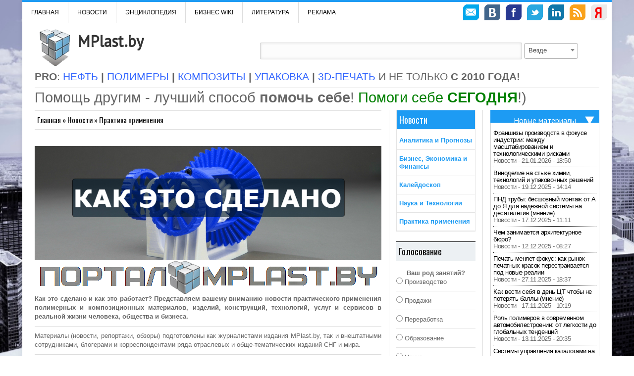

--- FILE ---
content_type: text/html; charset=UTF-8
request_url: https://mplast.by/novosti/primeneniye/
body_size: 41654
content:
<!DOCTYPE html>
<html lang="ru-RU">
<head>
<!-- Meta info -->
<meta name="webmoney" content="06B51614-537B-4BA5-A91F-3D07CEF37C78"/>
<meta charset="UTF-8" />
<meta name="viewport" content="width=device-width, initial-scale=1, maximum-scale=1" />
	<meta name="rp7537db1858324ffdb53aa22660069c35" content="c49bf1b500dc9ccfd71aa8548d74461f" />
<meta name="rp7537db1858324ffdb53aa22660069c35" content="d53a4e2aa0f1e02e48be6bed0b001c67" />

<!-- Title -->
 <title>Как это сделано - новости практики применения | MPlast.by</title>
<link rel="profile" href="http://gmpg.org/xfn/11" />
<script src="https://ajax.googleapis.com/ajax/libs/jquery/1.7.1/jquery.min.js"></script>
<link rel='stylesheet' href='/wp-content/themes/silver-mag-lite/css/tabs.css' type='text/css'/>
<script type='text/javascript' src="/wp-content/themes/silver-mag-lite/js/tabs.js"></script>
<link rel="shortcut icon" type="image/x-icon" href="/favicon.ico">
    <script type="text/javascript">
        $(function() {
            $(window).scroll(function() {
                if($(this).scrollTop() >= 400) {
                    $('#toTop,#toBack').fadeIn();
                } else {
                    $('#toTop,#toBack').fadeOut();
                }
            });
            $('.totopanimate').click(function() {
                $('body,html').animate({scrollTop:0},800);
            });
        });
    </script>
    <script type="text/javascript">
        $(document).ready(function() {
            $(".js-example-basic-single").select2({
            minimumResultsForSearch: Infinity});
        });
    </script>
    <link href="/js/select/css/select2.min.css" rel="stylesheet" />
    <script src="/js/select/js/select2.min.js"></script>

<meta name='robots' content='index, follow, max-image-preview:large, max-snippet:-1, max-video-preview:-1' />
<!-- Jetpack Site Verification Tags -->
<!--[if lt IE 9]>
<script src="https://mplast.by/wp-content/themes/silver-mag-lite/js/html5.js"></script>
<![endif]-->

	<!-- This site is optimized with the Yoast SEO plugin v21.0 - https://yoast.com/wordpress/plugins/seo/ -->
	<meta name="description" content="Как это сделано и как это работает? Новости практики применения полимерных, композиционных и прочих перспективных материалов и технологий в жизни" />
	<link rel="canonical" href="https://mplast.by/./novosti/primeneniye/" />
	<link rel="next" href="https://mplast.by/./novosti/primeneniye/page/2/" />
	<meta property="og:locale" content="ru_RU" />
	<meta property="og:type" content="article" />
	<meta property="og:title" content="Как это сделано - новости практики применения | MPlast.by" />
	<meta property="og:description" content="Как это сделано и как это работает? Новости практики применения полимерных, композиционных и прочих перспективных материалов и технологий в жизни" />
	<meta property="og:url" content="https://mplast.by/./novosti/primeneniye/" />
	<meta property="og:site_name" content="MPlast.by" />
	<meta name="twitter:card" content="summary_large_image" />
	<meta name="twitter:site" content="@MPlast_by" />
	<!-- / Yoast SEO plugin. -->


<link rel="manifest" href="/pwa-manifest.json">
<link rel="apple-touch-icon" sizes="512x512" href="https://mplast.by/wp-content/plugins/pwa-for-wp/images/logo-512x512.png">
<link rel="apple-touch-icon-precomposed" sizes="192x192" href="https://mplast.by/wp-content/uploads/2024/12/cropped-mplast_by_favicon_512.png">
<link rel="amphtml" href="https://mplast.by/novosti/primeneniye/amp/" /><meta name="generator" content="AMP for WP 1.1.6.1"/><link rel='dns-prefetch' href='//stats.wp.com' />
<link rel='dns-prefetch' href='//fonts.googleapis.com' />
<link rel='dns-prefetch' href='//v0.wordpress.com' />
<link rel='dns-prefetch' href='//c0.wp.com' />
<link rel="alternate" type="application/rss+xml" title="MPlast.by &raquo; Лента" href="https://mplast.by/feed/" />
<link rel="alternate" type="application/rss+xml" title="MPlast.by &raquo; Лента комментариев" href="https://mplast.by/comments/feed/" />
<link rel="alternate" type="application/rss+xml" title="MPlast.by &raquo; Лента рубрики Практика применения" href="https://mplast.by/./novosti/primeneniye/feed/" />
		<script type="text/javascript">
			'use strict';
			(function (w) {
				var darx = {};

				darx.addEvent = function (elem, event, fn) {
					if (elem.addEventListener) {
						elem.addEventListener(event, fn, false);
					} else {
						elem.attachEvent('on' + event, function () {
							return (fn.call(elem, window.event));
						});
					}
				};

				darx.fireEvent = function (elem, event) {
					var evt = elem.createEvent('Event');
					evt.initEvent(event, true, true);
					elem.dispatchEvent(evt);
				};

				darx.get = function (url, data, callback) {
					sendRequest('GET', url, data, callback);
				};

				darx.post = function (url, data, callback) {
					sendRequest('POST', url, data, callback);
				};

				darx.getJSON = function (url, data, callback) {
					var callbackName = 'darx_jsonp_' + Math.round(1000000000 * Math.random());
					window[callbackName] = function(data) {
						delete window[callbackName];
						document.body.removeChild(script);
						callback(data);
					};
					
					
					var script = document.createElement('script');
					script.type = "text/javascript";
					script.async = true;
					data.callback = callbackName;
					script.src = url + '?' + http_build_query(data);
					document.body.appendChild(script);
				};

				var http_build_query = function (data) {
					var params = [];
					var type;
					for (var key in data){
						if (data.hasOwnProperty(key)) {
							type = Object.prototype.toString.call(data[key]);
							if (type === '[object Array]' || type === '[object Object]') {
								for (var i in data[key]) {
									if (data[key].hasOwnProperty(i)) {
										params.push(encodeURIComponent(key) + '[]=' + encodeURIComponent(data[key][i]));
									}
								}
							} else {
								params.push(encodeURIComponent(key) + '=' + encodeURIComponent(data[key]));
							}
						}
					}
					return params.join('&');
				};

				var sendRequest = function (method, url, data, callback) {
					var xhr = false;
					var XMLHttpFactories = [
						function () {return new XMLHttpRequest()},
						function () {return new ActiveXObject("Msxml2.XMLHTTP")},
						function () {return new ActiveXObject("Msxml3.XMLHTTP")},
						function () {return new ActiveXObject("Microsoft.XMLHTTP")}
					];
					for (var i=0; i<XMLHttpFactories.length; ++i) {
						try { xhr = XMLHttpFactories[i]() } catch (e) { continue; }
						break;
					}

					if (!xhr) return;

					if (method === 'GET')  {
						data.r = Math.random();
						url += '?' + http_build_query(data);
					}

					xhr.open(method, url, true);
					xhr.setRequestHeader("X-Requested-With", "XMLHttpRequest");
					xhr.timeout = 5000;

					if (callback) {
						xhr.loaded = xhr.onreadystatechange = function () {
							if (xhr.readyState !== 4) return;
							callback(xhr.responseText, xhr);
						}
					}

					if (method !== 'GET')  {
						xhr.setRequestHeader("Content-type", "application/x-www-form-urlencoded");
						xhr.send(http_build_query(data));
					} else {
						xhr.send(null);
					}
				};

				w.darx = darx;
			}(window));
		</script>
		<script type="text/javascript">
window._wpemojiSettings = {"baseUrl":"https:\/\/s.w.org\/images\/core\/emoji\/14.0.0\/72x72\/","ext":".png","svgUrl":"https:\/\/s.w.org\/images\/core\/emoji\/14.0.0\/svg\/","svgExt":".svg","source":{"concatemoji":"https:\/\/mplast.by\/wp-includes\/js\/wp-emoji-release.min.js?ver=6.3.7"}};
/*! This file is auto-generated */
!function(i,n){var o,s,e;function c(e){try{var t={supportTests:e,timestamp:(new Date).valueOf()};sessionStorage.setItem(o,JSON.stringify(t))}catch(e){}}function p(e,t,n){e.clearRect(0,0,e.canvas.width,e.canvas.height),e.fillText(t,0,0);var t=new Uint32Array(e.getImageData(0,0,e.canvas.width,e.canvas.height).data),r=(e.clearRect(0,0,e.canvas.width,e.canvas.height),e.fillText(n,0,0),new Uint32Array(e.getImageData(0,0,e.canvas.width,e.canvas.height).data));return t.every(function(e,t){return e===r[t]})}function u(e,t,n){switch(t){case"flag":return n(e,"\ud83c\udff3\ufe0f\u200d\u26a7\ufe0f","\ud83c\udff3\ufe0f\u200b\u26a7\ufe0f")?!1:!n(e,"\ud83c\uddfa\ud83c\uddf3","\ud83c\uddfa\u200b\ud83c\uddf3")&&!n(e,"\ud83c\udff4\udb40\udc67\udb40\udc62\udb40\udc65\udb40\udc6e\udb40\udc67\udb40\udc7f","\ud83c\udff4\u200b\udb40\udc67\u200b\udb40\udc62\u200b\udb40\udc65\u200b\udb40\udc6e\u200b\udb40\udc67\u200b\udb40\udc7f");case"emoji":return!n(e,"\ud83e\udef1\ud83c\udffb\u200d\ud83e\udef2\ud83c\udfff","\ud83e\udef1\ud83c\udffb\u200b\ud83e\udef2\ud83c\udfff")}return!1}function f(e,t,n){var r="undefined"!=typeof WorkerGlobalScope&&self instanceof WorkerGlobalScope?new OffscreenCanvas(300,150):i.createElement("canvas"),a=r.getContext("2d",{willReadFrequently:!0}),o=(a.textBaseline="top",a.font="600 32px Arial",{});return e.forEach(function(e){o[e]=t(a,e,n)}),o}function t(e){var t=i.createElement("script");t.src=e,t.defer=!0,i.head.appendChild(t)}"undefined"!=typeof Promise&&(o="wpEmojiSettingsSupports",s=["flag","emoji"],n.supports={everything:!0,everythingExceptFlag:!0},e=new Promise(function(e){i.addEventListener("DOMContentLoaded",e,{once:!0})}),new Promise(function(t){var n=function(){try{var e=JSON.parse(sessionStorage.getItem(o));if("object"==typeof e&&"number"==typeof e.timestamp&&(new Date).valueOf()<e.timestamp+604800&&"object"==typeof e.supportTests)return e.supportTests}catch(e){}return null}();if(!n){if("undefined"!=typeof Worker&&"undefined"!=typeof OffscreenCanvas&&"undefined"!=typeof URL&&URL.createObjectURL&&"undefined"!=typeof Blob)try{var e="postMessage("+f.toString()+"("+[JSON.stringify(s),u.toString(),p.toString()].join(",")+"));",r=new Blob([e],{type:"text/javascript"}),a=new Worker(URL.createObjectURL(r),{name:"wpTestEmojiSupports"});return void(a.onmessage=function(e){c(n=e.data),a.terminate(),t(n)})}catch(e){}c(n=f(s,u,p))}t(n)}).then(function(e){for(var t in e)n.supports[t]=e[t],n.supports.everything=n.supports.everything&&n.supports[t],"flag"!==t&&(n.supports.everythingExceptFlag=n.supports.everythingExceptFlag&&n.supports[t]);n.supports.everythingExceptFlag=n.supports.everythingExceptFlag&&!n.supports.flag,n.DOMReady=!1,n.readyCallback=function(){n.DOMReady=!0}}).then(function(){return e}).then(function(){var e;n.supports.everything||(n.readyCallback(),(e=n.source||{}).concatemoji?t(e.concatemoji):e.wpemoji&&e.twemoji&&(t(e.twemoji),t(e.wpemoji)))}))}((window,document),window._wpemojiSettings);
</script>
<style type="text/css">
img.wp-smiley,
img.emoji {
	display: inline !important;
	border: none !important;
	box-shadow: none !important;
	height: 1em !important;
	width: 1em !important;
	margin: 0 0.07em !important;
	vertical-align: -0.1em !important;
	background: none !important;
	padding: 0 !important;
}
</style>
	<link rel='stylesheet' id='validate-engine-css-css' href='https://mplast.by/wp-content/plugins/wysija-newsletters/css/validationEngine.jquery.css?ver=2.21' type='text/css' media='all' />
<link rel='stylesheet' id='wp-block-library-css' href='https://c0.wp.com/c/6.3.7/wp-includes/css/dist/block-library/style.min.css' type='text/css' media='all' />
<style id='wp-block-library-inline-css' type='text/css'>
.has-text-align-justify{text-align:justify;}
</style>
<link rel='stylesheet' id='jetpack-videopress-video-block-view-css' href='https://mplast.by/wp-content/plugins/jetpack/jetpack_vendor/automattic/jetpack-videopress/build/block-editor/blocks/video/view.css?minify=false&#038;ver=34ae973733627b74a14e' type='text/css' media='all' />
<link rel='stylesheet' id='mediaelement-css' href='https://c0.wp.com/c/6.3.7/wp-includes/js/mediaelement/mediaelementplayer-legacy.min.css' type='text/css' media='all' />
<link rel='stylesheet' id='wp-mediaelement-css' href='https://c0.wp.com/c/6.3.7/wp-includes/js/mediaelement/wp-mediaelement.min.css' type='text/css' media='all' />
<style id='classic-theme-styles-inline-css' type='text/css'>
/*! This file is auto-generated */
.wp-block-button__link{color:#fff;background-color:#32373c;border-radius:9999px;box-shadow:none;text-decoration:none;padding:calc(.667em + 2px) calc(1.333em + 2px);font-size:1.125em}.wp-block-file__button{background:#32373c;color:#fff;text-decoration:none}
</style>
<style id='global-styles-inline-css' type='text/css'>
body{--wp--preset--color--black: #000000;--wp--preset--color--cyan-bluish-gray: #abb8c3;--wp--preset--color--white: #ffffff;--wp--preset--color--pale-pink: #f78da7;--wp--preset--color--vivid-red: #cf2e2e;--wp--preset--color--luminous-vivid-orange: #ff6900;--wp--preset--color--luminous-vivid-amber: #fcb900;--wp--preset--color--light-green-cyan: #7bdcb5;--wp--preset--color--vivid-green-cyan: #00d084;--wp--preset--color--pale-cyan-blue: #8ed1fc;--wp--preset--color--vivid-cyan-blue: #0693e3;--wp--preset--color--vivid-purple: #9b51e0;--wp--preset--gradient--vivid-cyan-blue-to-vivid-purple: linear-gradient(135deg,rgba(6,147,227,1) 0%,rgb(155,81,224) 100%);--wp--preset--gradient--light-green-cyan-to-vivid-green-cyan: linear-gradient(135deg,rgb(122,220,180) 0%,rgb(0,208,130) 100%);--wp--preset--gradient--luminous-vivid-amber-to-luminous-vivid-orange: linear-gradient(135deg,rgba(252,185,0,1) 0%,rgba(255,105,0,1) 100%);--wp--preset--gradient--luminous-vivid-orange-to-vivid-red: linear-gradient(135deg,rgba(255,105,0,1) 0%,rgb(207,46,46) 100%);--wp--preset--gradient--very-light-gray-to-cyan-bluish-gray: linear-gradient(135deg,rgb(238,238,238) 0%,rgb(169,184,195) 100%);--wp--preset--gradient--cool-to-warm-spectrum: linear-gradient(135deg,rgb(74,234,220) 0%,rgb(151,120,209) 20%,rgb(207,42,186) 40%,rgb(238,44,130) 60%,rgb(251,105,98) 80%,rgb(254,248,76) 100%);--wp--preset--gradient--blush-light-purple: linear-gradient(135deg,rgb(255,206,236) 0%,rgb(152,150,240) 100%);--wp--preset--gradient--blush-bordeaux: linear-gradient(135deg,rgb(254,205,165) 0%,rgb(254,45,45) 50%,rgb(107,0,62) 100%);--wp--preset--gradient--luminous-dusk: linear-gradient(135deg,rgb(255,203,112) 0%,rgb(199,81,192) 50%,rgb(65,88,208) 100%);--wp--preset--gradient--pale-ocean: linear-gradient(135deg,rgb(255,245,203) 0%,rgb(182,227,212) 50%,rgb(51,167,181) 100%);--wp--preset--gradient--electric-grass: linear-gradient(135deg,rgb(202,248,128) 0%,rgb(113,206,126) 100%);--wp--preset--gradient--midnight: linear-gradient(135deg,rgb(2,3,129) 0%,rgb(40,116,252) 100%);--wp--preset--font-size--small: 13px;--wp--preset--font-size--medium: 20px;--wp--preset--font-size--large: 36px;--wp--preset--font-size--x-large: 42px;--wp--preset--spacing--20: 0.44rem;--wp--preset--spacing--30: 0.67rem;--wp--preset--spacing--40: 1rem;--wp--preset--spacing--50: 1.5rem;--wp--preset--spacing--60: 2.25rem;--wp--preset--spacing--70: 3.38rem;--wp--preset--spacing--80: 5.06rem;--wp--preset--shadow--natural: 6px 6px 9px rgba(0, 0, 0, 0.2);--wp--preset--shadow--deep: 12px 12px 50px rgba(0, 0, 0, 0.4);--wp--preset--shadow--sharp: 6px 6px 0px rgba(0, 0, 0, 0.2);--wp--preset--shadow--outlined: 6px 6px 0px -3px rgba(255, 255, 255, 1), 6px 6px rgba(0, 0, 0, 1);--wp--preset--shadow--crisp: 6px 6px 0px rgba(0, 0, 0, 1);}:where(.is-layout-flex){gap: 0.5em;}:where(.is-layout-grid){gap: 0.5em;}body .is-layout-flow > .alignleft{float: left;margin-inline-start: 0;margin-inline-end: 2em;}body .is-layout-flow > .alignright{float: right;margin-inline-start: 2em;margin-inline-end: 0;}body .is-layout-flow > .aligncenter{margin-left: auto !important;margin-right: auto !important;}body .is-layout-constrained > .alignleft{float: left;margin-inline-start: 0;margin-inline-end: 2em;}body .is-layout-constrained > .alignright{float: right;margin-inline-start: 2em;margin-inline-end: 0;}body .is-layout-constrained > .aligncenter{margin-left: auto !important;margin-right: auto !important;}body .is-layout-constrained > :where(:not(.alignleft):not(.alignright):not(.alignfull)){max-width: var(--wp--style--global--content-size);margin-left: auto !important;margin-right: auto !important;}body .is-layout-constrained > .alignwide{max-width: var(--wp--style--global--wide-size);}body .is-layout-flex{display: flex;}body .is-layout-flex{flex-wrap: wrap;align-items: center;}body .is-layout-flex > *{margin: 0;}body .is-layout-grid{display: grid;}body .is-layout-grid > *{margin: 0;}:where(.wp-block-columns.is-layout-flex){gap: 2em;}:where(.wp-block-columns.is-layout-grid){gap: 2em;}:where(.wp-block-post-template.is-layout-flex){gap: 1.25em;}:where(.wp-block-post-template.is-layout-grid){gap: 1.25em;}.has-black-color{color: var(--wp--preset--color--black) !important;}.has-cyan-bluish-gray-color{color: var(--wp--preset--color--cyan-bluish-gray) !important;}.has-white-color{color: var(--wp--preset--color--white) !important;}.has-pale-pink-color{color: var(--wp--preset--color--pale-pink) !important;}.has-vivid-red-color{color: var(--wp--preset--color--vivid-red) !important;}.has-luminous-vivid-orange-color{color: var(--wp--preset--color--luminous-vivid-orange) !important;}.has-luminous-vivid-amber-color{color: var(--wp--preset--color--luminous-vivid-amber) !important;}.has-light-green-cyan-color{color: var(--wp--preset--color--light-green-cyan) !important;}.has-vivid-green-cyan-color{color: var(--wp--preset--color--vivid-green-cyan) !important;}.has-pale-cyan-blue-color{color: var(--wp--preset--color--pale-cyan-blue) !important;}.has-vivid-cyan-blue-color{color: var(--wp--preset--color--vivid-cyan-blue) !important;}.has-vivid-purple-color{color: var(--wp--preset--color--vivid-purple) !important;}.has-black-background-color{background-color: var(--wp--preset--color--black) !important;}.has-cyan-bluish-gray-background-color{background-color: var(--wp--preset--color--cyan-bluish-gray) !important;}.has-white-background-color{background-color: var(--wp--preset--color--white) !important;}.has-pale-pink-background-color{background-color: var(--wp--preset--color--pale-pink) !important;}.has-vivid-red-background-color{background-color: var(--wp--preset--color--vivid-red) !important;}.has-luminous-vivid-orange-background-color{background-color: var(--wp--preset--color--luminous-vivid-orange) !important;}.has-luminous-vivid-amber-background-color{background-color: var(--wp--preset--color--luminous-vivid-amber) !important;}.has-light-green-cyan-background-color{background-color: var(--wp--preset--color--light-green-cyan) !important;}.has-vivid-green-cyan-background-color{background-color: var(--wp--preset--color--vivid-green-cyan) !important;}.has-pale-cyan-blue-background-color{background-color: var(--wp--preset--color--pale-cyan-blue) !important;}.has-vivid-cyan-blue-background-color{background-color: var(--wp--preset--color--vivid-cyan-blue) !important;}.has-vivid-purple-background-color{background-color: var(--wp--preset--color--vivid-purple) !important;}.has-black-border-color{border-color: var(--wp--preset--color--black) !important;}.has-cyan-bluish-gray-border-color{border-color: var(--wp--preset--color--cyan-bluish-gray) !important;}.has-white-border-color{border-color: var(--wp--preset--color--white) !important;}.has-pale-pink-border-color{border-color: var(--wp--preset--color--pale-pink) !important;}.has-vivid-red-border-color{border-color: var(--wp--preset--color--vivid-red) !important;}.has-luminous-vivid-orange-border-color{border-color: var(--wp--preset--color--luminous-vivid-orange) !important;}.has-luminous-vivid-amber-border-color{border-color: var(--wp--preset--color--luminous-vivid-amber) !important;}.has-light-green-cyan-border-color{border-color: var(--wp--preset--color--light-green-cyan) !important;}.has-vivid-green-cyan-border-color{border-color: var(--wp--preset--color--vivid-green-cyan) !important;}.has-pale-cyan-blue-border-color{border-color: var(--wp--preset--color--pale-cyan-blue) !important;}.has-vivid-cyan-blue-border-color{border-color: var(--wp--preset--color--vivid-cyan-blue) !important;}.has-vivid-purple-border-color{border-color: var(--wp--preset--color--vivid-purple) !important;}.has-vivid-cyan-blue-to-vivid-purple-gradient-background{background: var(--wp--preset--gradient--vivid-cyan-blue-to-vivid-purple) !important;}.has-light-green-cyan-to-vivid-green-cyan-gradient-background{background: var(--wp--preset--gradient--light-green-cyan-to-vivid-green-cyan) !important;}.has-luminous-vivid-amber-to-luminous-vivid-orange-gradient-background{background: var(--wp--preset--gradient--luminous-vivid-amber-to-luminous-vivid-orange) !important;}.has-luminous-vivid-orange-to-vivid-red-gradient-background{background: var(--wp--preset--gradient--luminous-vivid-orange-to-vivid-red) !important;}.has-very-light-gray-to-cyan-bluish-gray-gradient-background{background: var(--wp--preset--gradient--very-light-gray-to-cyan-bluish-gray) !important;}.has-cool-to-warm-spectrum-gradient-background{background: var(--wp--preset--gradient--cool-to-warm-spectrum) !important;}.has-blush-light-purple-gradient-background{background: var(--wp--preset--gradient--blush-light-purple) !important;}.has-blush-bordeaux-gradient-background{background: var(--wp--preset--gradient--blush-bordeaux) !important;}.has-luminous-dusk-gradient-background{background: var(--wp--preset--gradient--luminous-dusk) !important;}.has-pale-ocean-gradient-background{background: var(--wp--preset--gradient--pale-ocean) !important;}.has-electric-grass-gradient-background{background: var(--wp--preset--gradient--electric-grass) !important;}.has-midnight-gradient-background{background: var(--wp--preset--gradient--midnight) !important;}.has-small-font-size{font-size: var(--wp--preset--font-size--small) !important;}.has-medium-font-size{font-size: var(--wp--preset--font-size--medium) !important;}.has-large-font-size{font-size: var(--wp--preset--font-size--large) !important;}.has-x-large-font-size{font-size: var(--wp--preset--font-size--x-large) !important;}
.wp-block-navigation a:where(:not(.wp-element-button)){color: inherit;}
:where(.wp-block-post-template.is-layout-flex){gap: 1.25em;}:where(.wp-block-post-template.is-layout-grid){gap: 1.25em;}
:where(.wp-block-columns.is-layout-flex){gap: 2em;}:where(.wp-block-columns.is-layout-grid){gap: 2em;}
.wp-block-pullquote{font-size: 1.5em;line-height: 1.6;}
</style>
<link rel='stylesheet' id='contact-form-7-css' href='https://mplast.by/wp-content/plugins/contact-form-7/includes/css/styles.css?ver=5.9.8' type='text/css' media='all' />
<link rel='stylesheet' id='social-button-css' href='https://mplast.by/wp-content/plugins/vkontakte-api/assets/css/social-button.css?ver=4.0.1' type='text/css' media='all' />
<link rel='stylesheet' id='wp-polls-css' href='https://mplast.by/wp-content/plugins/wp-polls/polls-css.css?ver=2.77.3' type='text/css' media='all' />
<style id='wp-polls-inline-css' type='text/css'>
.wp-polls .pollbar {
	margin: 1px;
	font-size: 6px;
	line-height: 8px;
	height: 8px;
	background-image: url('https://mplast.by/wp-content/plugins/wp-polls/images/default/pollbg.gif');
	border: 1px solid #c8c8c8;
}

</style>
<link rel='stylesheet' id='style-css' href='https://mplast.by/wp-content/themes/silver-mag-lite/style.css?ver=6.3.7' type='text/css' media='all' />
<link rel='stylesheet' id='skeleton-css' href='https://mplast.by/wp-content/themes/silver-mag-lite/css/skeleton.css?ver=6.3.7' type='text/css' media='all' />
<link rel='stylesheet' id='flex-css' href='https://mplast.by/wp-content/themes/silver-mag-lite/css/flexslider.css?ver=6.3.7' type='text/css' media='all' />
<link rel='stylesheet' id='PT-sans-tp-css' href='//fonts.googleapis.com/css?family=PT+Sans%7COswald%3A400%2C700&#038;ver=6.3.7' type='text/css' media='all' />
<link rel='stylesheet' id='pwaforwp-style-css' href='https://mplast.by/wp-content/plugins/pwa-for-wp/assets/css/pwaforwp-main.min.css?ver=1.7.80' type='text/css' media='all' />
<link rel='stylesheet' id='jetpack_css-css' href='https://c0.wp.com/p/jetpack/12.5.1/css/jetpack.css' type='text/css' media='all' />
<script type='text/javascript' src='https://c0.wp.com/c/6.3.7/wp-includes/js/jquery/jquery.min.js' id='jquery-core-js'></script>
<script type='text/javascript' src='https://c0.wp.com/c/6.3.7/wp-includes/js/jquery/jquery-migrate.min.js' id='jquery-migrate-js'></script>
<link rel="https://api.w.org/" href="https://mplast.by/wp-json/" /><link rel="alternate" type="application/json" href="https://mplast.by/wp-json/wp/v2/categories/28" />
<!-- This site is using AdRotate v5.15 to display their advertisements - https://ajdg.solutions/ -->
<!-- AdRotate CSS -->
<style type="text/css" media="screen">
	.g { margin:0px; padding:0px; overflow:hidden; line-height:1; zoom:1; }
	.g img { height:auto; }
	.g-col { position:relative; float:left; }
	.g-col:first-child { margin-left: 0; }
	.g-col:last-child { margin-right: 0; }
	@media only screen and (max-width: 480px) {
		.g-col, .g-dyn, .g-single { width:100%; margin-left:0; margin-right:0; }
	}
</style>
<!-- /AdRotate CSS -->

	<style>img#wpstats{display:none}</style>
		

<script type="application/ld+json" class="saswp-schema-markup-output">
[{"@context":"https:\/\/schema.org\/","@type":"BlogPosting","@id":"https:\/\/mplast.by\/novosti\/2025-12-17-pnd-truby-besshovnyj-montazh\/#BlogPosting","url":"https:\/\/mplast.by\/novosti\/2025-12-17-pnd-truby-besshovnyj-montazh\/","inLanguage":"ru-RU","mainEntityOfPage":"https:\/\/mplast.by\/novosti\/2025-12-17-pnd-truby-besshovnyj-montazh\/","headline":"\u041c\u043e\u043d\u0442\u0430\u0436 \u041f\u041d\u0414 \u0442\u0440\u0443\u0431: \u043f\u043e\u0448\u0430\u0433\u043e\u0432\u0430\u044f \u0438\u043d\u0441\u0442\u0440\u0443\u043a\u0446\u0438\u044f, \u043e\u0448\u0438\u0431\u043a\u0438 \u043d\u043e\u0432\u0438\u0447\u043a\u043e\u0432 \u0438 \u043f\u0440\u043e\u0444\u0435\u0441\u0441\u0438\u043e\u043d\u0430\u043b\u044c\u043d\u044b\u0435 \u043b\u0430\u0439\u0444\u0445\u0430\u043a\u0438","description":"\u041f\u043e\u0434\u0440\u043e\u0431\u043d\u043e\u0435 \u0440\u0443\u043a\u043e\u0432\u043e\u0434\u0441\u0442\u0432\u043e \u043f\u043e \u043c\u043e\u043d\u0442\u0430\u0436\u0443 \u0442\u0440\u0443\u0431 \u041f\u041d\u0414: \u043e\u0442 \u0432\u044b\u0431\u043e\u0440\u0430 \u0438\u043d\u0441\u0442\u0440\u0443\u043c\u0435\u043d\u0442\u0430 \u0434\u043e \u0441\u0434\u0430\u0447\u0438 \u0441\u0438\u0441\u0442\u0435\u043c\u044b. \u0420\u0430\u0437\u0431\u0438\u0440\u0430\u0435\u043c \u0442\u0435\u0445\u043d\u043e\u043b\u043e\u0433\u0438\u0438 \u0441\u0432\u0430\u0440\u043a\u0438 \u0432\u0441\u0442\u044b\u043a \u0438 \u044d\u043b\u0435\u043a\u0442\u0440\u043e\u043c\u0443\u0444\u0442\u0430\u043c\u0438, \u0434\u0430\u0435\u043c \u0441\u043e\u0432\u0435\u0442\u044b \u043f\u043e \u043f\u0440\u043e\u043a\u043b\u0430\u0434\u043a\u0435 \u0432 \u0442\u0440\u0430\u043d\u0448\u0435\u0435 \u0438 \u0413\u041d\u0411, \u0430 \u0442\u0430\u043a\u0436\u0435 \u043f\u043e\u043a\u0430\u0437\u044b\u0432\u0430\u0435\u043c, \u043a\u0430\u043a \u0438\u0437\u0431\u0435\u0436\u0430\u0442\u044c \u0447\u0430\u0441\u0442\u044b\u0445 \u0438 \u0434\u043e\u0440\u043e\u0433\u0438\u0445 \u043e\u0448\u0438\u0431\u043e\u043a.","articleBody":"\u0412\u044b\u0431\u043e\u0440 \u043a\u0430\u0447\u0435\u0441\u0442\u0432\u0435\u043d\u043d\u044b\u0445 \u0442\u0440\u0443\u0431 \u041f\u041d\u0414 \u2014 \u044d\u0442\u043e \u043b\u0438\u0448\u044c \u043f\u043e\u043b\u043e\u0432\u0438\u043d\u0430 \u0443\u0441\u043f\u0435\u0445\u0430. \u0412\u0442\u043e\u0440\u0430\u044f, \u0438 \u043d\u0435 \u043c\u0435\u043d\u0435\u0435 \u0432\u0430\u0436\u043d\u0430\u044f, \u2014 \u044d\u0442\u043e \u0433\u0440\u0430\u043c\u043e\u0442\u043d\u044b\u0439 \u043c\u043e\u043d\u0442\u0430\u0436. \u041e\u0442 \u043d\u0435\u0433\u043e \u043d\u0430 90% \u0437\u0430\u0432\u0438\u0441\u0438\u0442, \u043f\u0440\u043e\u0442\u0435\u043a\u0443\u0442 \u043b\u0438 \u0441\u043e\u0435\u0434\u0438\u043d\u0435\u043d\u0438\u044f \u0447\u0435\u0440\u0435\u0437 \u0433\u043e\u0434, \u0432\u044b\u0434\u0435\u0440\u0436\u0438\u0442 \u043b\u0438 \u043c\u0430\u0433\u0438\u0441\u0442\u0440\u0430\u043b\u044c \u0440\u0430\u0441\u0447\u0435\u0442\u043d\u043e\u0435 \u0434\u0430\u0432\u043b\u0435\u043d\u0438\u0435 \u0438 \u0440\u0435\u0430\u043b\u0438\u0437\u0443\u0435\u0442\u0441\u044f \u043b\u0438 \u0437\u0430\u044f\u0432\u043b\u0435\u043d\u043d\u044b\u0439 50-\u043b\u0435\u0442\u043d\u0438\u0439 \u0441\u0440\u043e\u043a \u0441\u043b\u0443\u0436\u0431\u044b. \u042d\u0442\u0430 \u0438\u043d\u0441\u0442\u0440\u0443\u043a\u0446\u0438\u044f \u2014 \u043d\u0435 \u043f\u0440\u043e\u0441\u0442\u043e \u043f\u0435\u0440\u0435\u0447\u0435\u043d\u044c \u0448\u0430\u0433\u043e\u0432, \u0430 \u0441\u0431\u043e\u0440\u043d\u0438\u043a \u043f\u0440\u043e\u0432\u0435\u0440\u0435\u043d\u043d\u044b\u0445 \u043f\u0440\u0430\u043a\u0442\u0438\u043a \u0438 \u00ab\u043f\u043e\u0434\u0432\u043e\u0434\u043d\u044b\u0445 \u043a\u0430\u043c\u043d\u0435\u0439\u00bb, \u043e \u043a\u043e\u0442\u043e\u0440\u044b\u0445 \u043c\u043e\u043b\u0447\u0430\u0442 \u0432 \u043e\u0444\u0438\u0446\u0438\u0430\u043b\u044c\u043d\u044b\u0445 \u0431\u0440\u043e\u0448\u044e\u0440\u0430\u0445.    \u0420\u0430\u0441\u043a\u0440\u044b\u0442\u044c \u044d\u0442\u0443 \u0442\u0435\u043c\u0443 \u043f\u043e\u043f\u0440\u043e\u0431\u043e\u0432\u0430\u043b \u0412\u0430\u043b\u0435\u0440\u0438\u0439 \u0412\u0430\u0432\u0438\u043b\u043e\u0432, \u043d\u0430\u0448 \u0447\u0438\u0442\u0430\u0442\u0435\u043b\u044c \u0438 \u0438\u043d\u0436\u0435\u043d\u0435\u0440-\u0442\u0435\u0445\u043d\u043e\u043b\u043e\u0433, \u0440\u0430\u0431\u043e\u0442\u0430\u044e\u0449\u0438\u0439 \u0441 \u043f\u043e\u043b\u0438\u044d\u0442\u0438\u043b\u0435\u043d\u043e\u043c \u043d\u0438\u0437\u043a\u043e\u0433\u043e \u0434\u0430\u0432\u043b\u0435\u043d\u0438\u044f, \u043f\u043e \u043f\u0440\u043e\u0444\u0435\u0441\u0441\u0438\u0438. \u0412\u043e\u0442, \u0447\u0442\u043e \u0441\u043e\u043e\u0431\u0449\u0430\u0435\u0442 \u0412\u0430\u043b\u0435\u0440\u0438\u0439 \u0432 \u0441\u0432\u043e\u0435\u043c \u043f\u0438\u0441\u044c\u043c\u0435 \u043f\u043e \u0438\u0442\u043e\u0433\u0430\u043c \u0441\u0432\u043e\u0438\u0445 \u043f\u0440\u043e\u0444\u0435\u0441\u0441\u0438\u043e\u043d\u0430\u043b\u044c\u043d\u044b\u0445 \u043d\u0430\u0431\u043b\u044e\u0434\u0435\u043d\u0438\u0439 \u0438 \u0438\u043c\u043f\u0440\u043e\u0432\u0438\u0437\u0438\u0440\u043e\u0432\u0430\u043d\u043d\u043e\u0433\u043e \u0438\u0441\u0441\u043b\u0435\u0434\u043e\u0432\u0430\u043d\u0438\u044f (\u0441\u043e\u0434\u0435\u0440\u0436\u0430\u043d\u0438\u0435, \u0438\u0441\u0442\u043e\u0447\u043d\u0438\u043a\u0438, \u043e\u0440\u0444\u043e\u0433\u0440\u0430\u0444\u0438\u044f \u0438 \u043f\u0443\u043d\u043a\u0442\u0443\u0430\u0446\u0438\u044f \u0441\u043e\u0445\u0440\u0430\u043d\u0435\u043d\u044b \u043f\u043e\u043b\u043d\u043e\u0441\u0442\u044c\u044e), \u041c\u043d\u0435\u043d\u0438\u0435 \u0430\u0432\u0442\u043e\u0440\u0430 \u043c\u043e\u0436\u0435\u0442 \u043d\u0435 \u0441\u043e\u0432\u043f\u0430\u0434\u0430\u0442\u044c \u0441 \u043c\u043d\u0435\u043d\u0438\u0435\u043c \u0430\u0434\u043c\u0438\u043d\u0438\u0441\u0442\u0440\u0430\u0446\u0438\u0438 \u0434\u0430\u043d\u043d\u043e\u0433\u043e \u0441\u0430\u0439\u0442\u0430 - \u043f\u0440\u0435\u0434\u0441\u0442\u0430\u0432\u043b\u0435\u043d\u043d\u0443\u044e \u0438\u043d\u0444\u043e\u0440\u043c\u0430\u0446\u0438\u044e \u043d\u0435 \u0441\u043b\u0435\u0434\u0443\u0435\u0442 \u0440\u0430\u0441\u0441\u043c\u0430\u0442\u0440\u0438\u0432\u0430\u0442\u044c \u0432 \u043a\u0430\u0447\u0435\u0441\u0442\u0432\u0435 \u0440\u0435\u043a\u043e\u043c\u0435\u043d\u0434\u0430\u0446\u0438\u0438 \u0438\u043b\u0438 \u043f\u0440\u0430\u043a\u0442\u0438\u0447\u0435\u0441\u043a\u043e\u0433\u043e \u0440\u0443\u043a\u043e\u0432\u043e\u0434\u0441\u0442\u0432\u0430.  \u041d\u0430\u0447\u0430\u043b\u043e: \u041f\u043e\u0434\u0433\u043e\u0442\u043e\u0432\u043a\u0430 \u0438 \u043f\u0440\u043e\u0432\u0435\u0440\u043a\u0430 \u2014 \u0444\u0443\u043d\u0434\u0430\u043c\u0435\u043d\u0442 \u043a\u0430\u0447\u0435\u0441\u0442\u0432\u0430  \u041f\u0440\u0435\u0436\u0434\u0435 \u0447\u0435\u043c \u0432\u043a\u043b\u044e\u0447\u0430\u0442\u044c \u0441\u0432\u0430\u0440\u043e\u0447\u043d\u044b\u0439 \u0430\u043f\u043f\u0430\u0440\u0430\u0442, \u0443\u0431\u0435\u0434\u0438\u0442\u0435\u0441\u044c \u0432 \u0442\u0440\u0435\u0445 \u0432\u0435\u0449\u0430\u0445:     \t\u0421\u043e\u0432\u043c\u0435\u0441\u0442\u0438\u043c\u043e\u0441\u0442\u044c \u043c\u0430\u0442\u0435\u0440\u0438\u0430\u043b\u043e\u0432. \u0412\u0441\u0435 \u0441\u043e\u0435\u0434\u0438\u043d\u044f\u0435\u043c\u044b\u0435 \u044d\u043b\u0435\u043c\u0435\u043d\u0442\u044b (\u0442\u0440\u0443\u0431\u044b, \u0444\u0438\u0442\u0438\u043d\u0433\u0438, \u043c\u0443\u0444\u0442\u044b) \u0434\u043e\u043b\u0436\u043d\u044b \u0431\u044b\u0442\u044c \u0438\u0437 \u043e\u0434\u043d\u043e\u0439 \u043c\u0430\u0440\u043a\u0438 \u043f\u043e\u043b\u0438\u044d\u0442\u0438\u043b\u0435\u043d\u0430 (\u041f\u042d 80 \u0438\u043b\u0438 \u041f\u042d 100) \u0438 \u043e\u0442 \u043e\u0434\u043d\u043e\u0433\u043e \u043f\u0440\u043e\u0438\u0437\u0432\u043e\u0434\u0438\u0442\u0435\u043b\u044f. \u0421\u043c\u0435\u0448\u0438\u0432\u0430\u043d\u0438\u0435 \u2014 \u0432\u0435\u0440\u043d\u044b\u0439 \u043f\u0443\u0442\u044c \u043a \u043d\u0435\u043f\u0440\u043e\u0447\u043d\u043e\u043c\u0443 \u0448\u0432\u0443.   \t\u041f\u0440\u0430\u0432\u0438\u043b\u044c\u043d\u043e\u0435 \u0445\u0440\u0430\u043d\u0435\u043d\u0438\u0435. \u0422\u0440\u0443\u0431\u044b \u0438 \u0444\u0438\u0442\u0438\u043d\u0433\u0438 \u0434\u043e\u043b\u0436\u043d\u044b \u0445\u0440\u0430\u043d\u0438\u0442\u044c\u0441\u044f \u0432 \u0437\u0430\u043a\u0440\u044b\u0442\u043e\u043c \u043f\u043e\u043c\u0435\u0449\u0435\u043d\u0438\u0438 \u0438\u043b\u0438 \u043f\u043e\u0434 \u043d\u0430\u0432\u0435\u0441\u043e\u043c, \u0437\u0430\u0449\u0438\u0449\u0435\u043d\u043d\u044b\u0435 \u043e\u0442 \u043f\u0440\u044f\u043c\u044b\u0445 \u0441\u043e\u043b\u043d\u0435\u0447\u043d\u044b\u0445 \u043b\u0443\u0447\u0435\u0439. \u0423\u043b\u044c\u0442\u0440\u0430\u0444\u0438\u043e\u043b\u0435\u0442 \u2014 \u0433\u043b\u0430\u0432\u043d\u044b\u0439 \u0432\u0440\u0430\u0433 \u043f\u043e\u043b\u0438\u043c\u0435\u0440\u0430 \u043d\u0430 \u043e\u0442\u043a\u0440\u044b\u0442\u043e\u043c \u0432\u043e\u0437\u0434\u0443\u0445\u0435.   \t\u0427\u0438\u0441\u0442\u043e\u0442\u0430 \u2014 \u0437\u0430\u043b\u043e\u0433 \u043f\u0440\u043e\u0447\u043d\u043e\u0441\u0442\u0438. \u041a\u043e\u043d\u0446\u044b \u0442\u0440\u0443\u0431 \u0438 \u0444\u0438\u0442\u0438\u043d\u0433\u0438 \u043f\u0435\u0440\u0435\u0434 \u0441\u0432\u0430\u0440\u043a\u043e\u0439 \u043d\u0435\u043e\u0431\u0445\u043e\u0434\u0438\u043c\u043e \u043e\u0447\u0438\u0441\u0442\u0438\u0442\u044c \u043e\u0442 \u0433\u0440\u044f\u0437\u0438, \u043f\u044b\u043b\u0438, \u0432\u043b\u0430\u0433\u0438 \u0438 \u043e\u0431\u0435\u0437\u0436\u0438\u0440\u0438\u0442\u044c \u0441\u043f\u0435\u0446\u0438\u0430\u043b\u044c\u043d\u044b\u043c\u0438 \u0441\u0430\u043b\u0444\u0435\u0442\u043a\u0430\u043c\u0438 \u043d\u0430 \u043e\u0441\u043d\u043e\u0432\u0435 \u0438\u0437\u043e\u043f\u0440\u043e\u043f\u0438\u043b\u043e\u0432\u043e\u0433\u043e \u0441\u043f\u0438\u0440\u0442\u0430. \u041e\u0434\u043d\u0430 \u043f\u0435\u0441\u0447\u0438\u043d\u043a\u0430 \u0432 \u0437\u043e\u043d\u0435 \u0441\u0432\u0430\u0440\u043a\u0438 \u0441\u043e\u0437\u0434\u0430\u0441\u0442 \u0442\u043e\u0447\u043a\u0443 \u043f\u043e\u0442\u0435\u043d\u0446\u0438\u0430\u043b\u044c\u043d\u043e\u0439 \u043f\u0440\u043e\u0442\u0435\u0447\u043a\u0438.    \u0428\u0430\u0433 1: \u0412\u044b\u0431\u043e\u0440 \u0442\u0435\u0445\u043d\u043e\u043b\u043e\u0433\u0438\u0438 \u0441\u0432\u0430\u0440\u043a\u0438 \u2014 \u0434\u0432\u0435 \u0441\u0442\u043e\u0440\u043e\u043d\u044b \u043e\u0434\u043d\u043e\u0439 \u043c\u0435\u0434\u0430\u043b\u0438  \u0414\u043b\u044f \u043d\u0435\u0440\u0430\u0437\u044a\u0435\u043c\u043d\u044b\u0445 \u0441\u043e\u0435\u0434\u0438\u043d\u0435\u043d\u0438\u0439 \u0438\u0441\u043f\u043e\u043b\u044c\u0437\u0443\u0435\u0442\u0441\u044f \u0434\u0432\u0430 \u043e\u0441\u043d\u043e\u0432\u043d\u044b\u0445 \u043c\u0435\u0442\u043e\u0434\u0430.    1. \u0421\u0442\u044b\u043a\u043e\u0432\u0430\u044f \u0441\u0432\u0430\u0440\u043a\u0430.     \t\u0414\u043b\u044f \u0447\u0435\u0433\u043e: \u0414\u043b\u044f \u0441\u043e\u0435\u0434\u0438\u043d\u0435\u043d\u0438\u044f \u0442\u0440\u0443\u0431 \u043c\u0435\u0436\u0434\u0443 \u0441\u043e\u0431\u043e\u0439 \u043d\u0430 \u043f\u0440\u044f\u043c\u044b\u0445 \u0443\u0447\u0430\u0441\u0442\u043a\u0430\u0445, \u043f\u0440\u0435\u0438\u043c\u0443\u0449\u0435\u0441\u0442\u0432\u0435\u043d\u043d\u043e \u043f\u0440\u0438 \u0434\u0438\u0430\u043c\u0435\u0442\u0440\u0430\u0445 \u043e\u0442 63 \u043c\u043c \u0438 \u0432\u044b\u0448\u0435.   \t\u0421\u0443\u0442\u044c: \u0422\u043e\u0440\u0446\u044b \u0442\u0440\u0443\u0431 \u043e\u0434\u043d\u043e\u0432\u0440\u0435\u043c\u0435\u043d\u043d\u043e \u043e\u043f\u043b\u0430\u0432\u043b\u0438\u0432\u0430\u044e\u0442\u0441\u044f \u043d\u0430\u0433\u0440\u0435\u0432\u0430\u0442\u0435\u043b\u044c\u043d\u044b\u043c \u044d\u043b\u0435\u043c\u0435\u043d\u0442\u043e\u043c, \u043f\u043e\u0441\u043b\u0435 \u0447\u0435\u0433\u043e \u0441 \u0443\u0441\u0438\u043b\u0438\u0435\u043c \u0441\u0436\u0438\u043c\u0430\u044e\u0442\u0441\u044f. \u041f\u0440\u043e\u0438\u0441\u0445\u043e\u0434\u0438\u0442 \u0434\u0438\u0444\u0444\u0443\u0437\u0438\u044f \u043c\u043e\u043b\u0435\u043a\u0443\u043b, \u0438 \u043f\u043e\u043b\u0443\u0447\u0430\u0435\u0442\u0441\u044f \u043c\u043e\u043d\u043e\u043b\u0438\u0442\u043d\u044b\u0439, \u0440\u0430\u0432\u043d\u043e\u043f\u0440\u043e\u0447\u043d\u044b\u0439 \u0441\u0442\u044b\u043a.   \t\u041a\u043b\u044e\u0447\u0435\u0432\u043e\u0439 \u043c\u043e\u043c\u0435\u043d\u0442: \u041a\u0430\u0447\u0435\u0441\u0442\u0432\u0435\u043d\u043d\u043e\u0435 \u0442\u043e\u0440\u0446\u0435\u0432\u0430\u043d\u0438\u0435 (\u0441\u0440\u0435\u0437) \u0441\u043f\u0435\u0446\u0438\u0430\u043b\u044c\u043d\u044b\u043c \u0442\u0440\u0443\u0431\u043e\u0440\u0435\u0437\u043e\u043c. \u041d\u0435\u0440\u043e\u0432\u043d\u044b\u0439 \u0442\u043e\u0440\u0435\u0446 \u0441\u0434\u0435\u043b\u0430\u0435\u0442 \u0441\u0432\u0430\u0440\u043a\u0443 \u043d\u0435\u0432\u043e\u0437\u043c\u043e\u0436\u043d\u043e\u0439.   \t\u041b\u0430\u0439\u0444\u0445\u0430\u043a: \u041f\u043e\u0441\u043b\u0435 \u0441\u0432\u0430\u0440\u043a\u0438 \u043d\u0430 \u0441\u0442\u044b\u043a\u0435 \u043e\u0431\u0440\u0430\u0437\u0443\u0435\u0442\u0441\u044f \u0433\u0440\u0430\u0442 (\u043d\u0430\u043f\u043b\u044b\u0432). \u041d\u0435 \u043f\u044b\u0442\u0430\u0439\u0442\u0435\u0441\u044c \u0441\u0440\u0435\u0437\u0430\u0442\u044c \u0435\u0433\u043e \u043f\u043e\u043b\u043d\u043e\u0441\u0442\u044c\u044e! \u041e\u043d \u2014 \u0447\u0430\u0441\u0442\u044c \u0448\u0432\u0430. \u0414\u043e\u043f\u0443\u0441\u043a\u0430\u0435\u0442\u0441\u044f \u043b\u0438\u0448\u044c \u0430\u043a\u043a\u0443\u0440\u0430\u0442\u043d\u043e\u0435 \u0443\u0434\u0430\u043b\u0435\u043d\u0438\u0435 \u043d\u0430\u0440\u0443\u0436\u043d\u043e\u0433\u043e \u0432\u0430\u043b\u0438\u043a\u0430, \u0435\u0441\u043b\u0438 \u043e\u043d \u043c\u0435\u0448\u0430\u0435\u0442 \u043f\u043e\u0441\u043b\u0435\u0434\u0443\u044e\u0449\u0435\u0439 \u0443\u043a\u043b\u0430\u0434\u043a\u0435.    2. \u042d\u043b\u0435\u043a\u0442\u0440\u043e\u043c\u0443\u0444\u0442\u043e\u0432\u0430\u044f \u0441\u0432\u0430\u0440\u043a\u0430.     \t\u0414\u043b\u044f \u0447\u0435\u0433\u043e: \u0414\u043b\u044f \u043c\u043e\u043d\u0442\u0430\u0436\u0430 \u0432 \u0441\u0442\u0435\u0441\u043d\u0435\u043d\u043d\u044b\u0445 \u0443\u0441\u043b\u043e\u0432\u0438\u044f\u0445 (\u043a\u043e\u043b\u043e\u0434\u0446\u044b, \u043a\u0430\u043c\u0435\u0440\u044b), \u043f\u043e\u0434\u043a\u043b\u044e\u0447\u0435\u043d\u0438\u044f \u043e\u0442\u0432\u0435\u0442\u0432\u043b\u0435\u043d\u0438\u0439 (\u0441 \u043f\u043e\u043c\u043e\u0449\u044c\u044e \u0441\u0435\u0434\u0435\u043b\u043e\u043a), \u0440\u0435\u043c\u043e\u043d\u0442\u0430 \u0438 \u0441\u043e\u0435\u0434\u0438\u043d\u0435\u043d\u0438\u044f \u0442\u0440\u0443\u0431 \u043c\u0435\u043d\u044c\u0448\u0438\u0445 \u0434\u0438\u0430\u043c\u0435\u0442\u0440\u043e\u0432.   \t\u0421\u0443\u0442\u044c: \u041d\u0430 \u0434\u0435\u0442\u0430\u043b\u0438 \u043d\u0430\u0434\u0435\u0432\u0430\u0435\u0442\u0441\u044f \u043c\u0443\u0444\u0442\u0430 \u0441\u043e \u0432\u0441\u0442\u0440\u043e\u0435\u043d\u043d\u043e\u0439 \u043d\u0430\u0433\u0440\u0435\u0432\u0430\u0442\u0435\u043b\u044c\u043d\u043e\u0439 \u0441\u043f\u0438\u0440\u0430\u043b\u044c\u044e. \u041f\u0440\u0438\u0431\u043e\u0440 \u0434\u043b\u044f \u0441\u0432\u0430\u0440\u043a\u0438 \u043f\u043e\u0434\u0430\u0435\u0442 \u043d\u0430 \u043d\u0435\u0435 \u0442\u043e\u043a, \u0441\u043f\u0438\u0440\u0430\u043b\u044c \u0440\u0430\u0441\u043f\u043b\u0430\u0432\u043b\u044f\u0435\u0442 \u043f\u043e\u043b\u0438\u044d\u0442\u0438\u043b\u0435\u043d \u0438\u0437\u043d\u0443\u0442\u0440\u0438, \u0441\u043e\u0437\u0434\u0430\u0432\u0430\u044f \u0433\u0435\u0440\u043c\u0435\u0442\u0438\u0447\u043d\u043e\u0435 \u0441\u043e\u0435\u0434\u0438\u043d\u0435\u043d\u0438\u0435.   \t\u041a\u043b\u044e\u0447\u0435\u0432\u043e\u0439 \u043c\u043e\u043c\u0435\u043d\u0442: \u041e\u0431\u044f\u0437\u0430\u0442\u0435\u043b\u044c\u043d\u0430\u044f \u043c\u0430\u0440\u043a\u0438\u0440\u043e\u0432\u043a\u0430 \u043f\u043e\u043b\u043e\u0436\u0435\u043d\u0438\u044f \u0442\u0440\u0443\u0431\u044b \u043d\u0430 \u043c\u0443\u0444\u0442\u0435 \u0434\u043e \u043d\u0430\u0447\u0430\u043b\u0430 \u0441\u0432\u0430\u0440\u043a\u0438. \u041c\u0430\u043b\u0435\u0439\u0448\u0435\u0435 \u0441\u043c\u0435\u0449\u0435\u043d\u0438\u0435 \u0432\u043e \u0432\u0440\u0435\u043c\u044f \u043d\u0430\u0433\u0440\u0435\u0432\u0430 \u0438\u0441\u043f\u043e\u0440\u0442\u0438\u0442 \u0434\u0435\u0442\u0430\u043b\u044c.   \t\u041b\u0430\u0439\u0444\u0445\u0430\u043a: \u0412\u0441\u0435\u0433\u0434\u0430 \u0438\u043c\u0435\u0439\u0442\u0435 \u0437\u0430\u043f\u0430\u0441\u043d\u044b\u0435 \u044d\u043b\u0435\u043a\u0442\u0440\u043e\u043c\u0443\u0444\u0442\u044b. \u041f\u0440\u0438 \u043e\u0448\u0438\u0431\u043a\u0435 \u0432 \u043f\u0440\u043e\u0446\u0435\u0441\u0441\u0435 (\u043d\u0430\u043f\u0440\u0438\u043c\u0435\u0440, \u043e\u0442\u043a\u043b\u044e\u0447\u0438\u043b\u0438 \u044d\u043b\u0435\u043a\u0442\u0440\u0438\u0447\u0435\u0441\u0442\u0432\u043e) \u043c\u0443\u0444\u0442\u0443 \u043f\u043e\u0432\u0442\u043e\u0440\u043d\u043e \u0438\u0441\u043f\u043e\u043b\u044c\u0437\u043e\u0432\u0430\u0442\u044c \u043d\u0435\u043b\u044c\u0437\u044f.    \u0428\u0430\u0433 2: \u041f\u0440\u043e\u043a\u043b\u0430\u0434\u043a\u0430 \u2014 \u0443\u043a\u043b\u0430\u0434\u043a\u0430 \u0441 \u0443\u043c\u043e\u043c     \t\u0412 \u0442\u0440\u0430\u043d\u0448\u0435\u0435: \u0414\u0430\u0436\u0435 \u0434\u043b\u044f \u0433\u0438\u0431\u043a\u0438\u0445 \u041f\u041d\u0414 \u0442\u0440\u0443\u0431 \u043d\u0435\u043e\u0431\u0445\u043e\u0434\u0438\u043c\u043e \u043f\u0435\u0441\u0447\u0430\u043d\u043e\u0435 \u043e\u0441\u043d\u043e\u0432\u0430\u043d\u0438\u0435 \u0438 \u043e\u0431\u0441\u044b\u043f\u043a\u0430. \u042d\u0442\u043e \u0437\u0430\u0449\u0438\u0449\u0430\u0435\u0442 \u043c\u0430\u0442\u0435\u0440\u0438\u0430\u043b \u043e\u0442 \u043e\u0441\u0442\u0440\u044b\u0445 \u043a\u0430\u043c\u043d\u0435\u0439 \u0438 \u0440\u0430\u0441\u043f\u0440\u0435\u0434\u0435\u043b\u044f\u0435\u0442 \u043d\u0430\u0433\u0440\u0443\u0437\u043a\u0443. \u041c\u0438\u043d\u0438\u043c\u0430\u043b\u044c\u043d\u0430\u044f \u0433\u043b\u0443\u0431\u0438\u043d\u0430 \u2014 \u043d\u0438\u0436\u0435 \u0443\u0440\u043e\u0432\u043d\u044f \u043f\u0440\u043e\u043c\u0435\u0440\u0437\u0430\u043d\u0438\u044f \u0433\u0440\u0443\u043d\u0442\u0430 \u0434\u043b\u044f \u0432\u0430\u0448\u0435\u0433\u043e \u0440\u0435\u0433\u0438\u043e\u043d\u0430.   \t\u041f\u0440\u0438 \u0413\u041d\u0411 (\u0433\u043e\u0440\u0438\u0437\u043e\u043d\u0442\u0430\u043b\u044c\u043d\u043e-\u043d\u0430\u043f\u0440\u0430\u0432\u043b\u0435\u043d\u043d\u043e\u043c \u0431\u0443\u0440\u0435\u043d\u0438\u0438): \u0418\u0441\u043f\u043e\u043b\u044c\u0437\u0443\u0439\u0442\u0435 \u0434\u0432\u0443\u0441\u0442\u0435\u043d\u043d\u044b\u0435 \u0442\u0440\u0443\u0431\u044b \u041f\u041d\u0414 \u0441 \u043f\u043e\u0432\u044b\u0448\u0435\u043d\u043d\u043e\u0439 \u043a\u043e\u043b\u044c\u0446\u0435\u0432\u043e\u0439 \u0436\u0435\u0441\u0442\u043a\u043e\u0441\u0442\u044c\u044e (SN8, SN16). \u041e\u0431\u044f\u0437\u0430\u0442\u0435\u043b\u0435\u043d \u0440\u0430\u0441\u0447\u0435\u0442 \u043d\u0430 \u0440\u0430\u0441\u0442\u044f\u0436\u0435\u043d\u0438\u0435. \u041d\u0438\u043a\u043e\u0433\u0434\u0430 \u043d\u0435 \u043f\u0440\u0435\u0432\u044b\u0448\u0430\u0439\u0442\u0435 \u0434\u043e\u043f\u0443\u0441\u0442\u0438\u043c\u043e\u0435 \u0443\u0441\u0438\u043b\u0438\u0435 \u043f\u0440\u043e\u0442\u0430\u0441\u043a\u0438\u0432\u0430\u043d\u0438\u044f, \u0443\u043a\u0430\u0437\u0430\u043d\u043d\u043e\u0435 \u043f\u0440\u043e\u0438\u0437\u0432\u043e\u0434\u0438\u0442\u0435\u043b\u0435\u043c.   \t\u041a\u043e\u043c\u043f\u0435\u043d\u0441\u0430\u0446\u0438\u044f \u0442\u0435\u043c\u043f\u0435\u0440\u0430\u0442\u0443\u0440\u043d\u043e\u0433\u043e \u0440\u0430\u0441\u0448\u0438\u0440\u0435\u043d\u0438\u044f: \u041f\u0440\u0438 \u0443\u043a\u043b\u0430\u0434\u043a\u0435 \u043d\u0430\u0434\u0437\u0435\u043c\u043d\u044b\u043c \u0438\u043b\u0438 \u0432\u043d\u0443\u0442\u0440\u0435\u043d\u043d\u0438\u043c \u0441\u043f\u043e\u0441\u043e\u0431\u043e\u043c \u043e\u0441\u0442\u0430\u0432\u043b\u044f\u0439\u0442\u0435 \u043d\u0435\u0431\u043e\u043b\u044c\u0448\u043e\u0439 \u043f\u0440\u043e\u0432\u0438\u0441 \u0438\u043b\u0438 \u0443\u0441\u0442\u0430\u043d\u0430\u0432\u043b\u0438\u0432\u0430\u0439\u0442\u0435 \u043a\u043e\u043c\u043f\u0435\u043d\u0441\u0430\u0446\u0438\u043e\u043d\u043d\u044b\u0435 \u043f\u0435\u0442\u043b\u0438. \u041f\u043e\u043b\u0438\u044d\u0442\u0438\u043b\u0435\u043d \u0437\u043d\u0430\u0447\u0438\u0442\u0435\u043b\u044c\u043d\u043e \u0440\u0430\u0441\u0448\u0438\u0440\u044f\u0435\u0442\u0441\u044f \u0438 \u0441\u0436\u0438\u043c\u0430\u0435\u0442\u0441\u044f \u043e\u0442 \u043f\u0435\u0440\u0435\u043f\u0430\u0434\u043e\u0432 \u0442\u0435\u043c\u043f\u0435\u0440\u0430\u0442\u0443\u0440\u044b.    \u0413\u043b\u0430\u0432\u043d\u044b\u0435 \u043e\u0448\u0438\u0431\u043a\u0438 \u043d\u043e\u0432\u0438\u0447\u043a\u043e\u0432 (\u043a\u0430\u043a \u0438\u0445 \u0438\u0437\u0431\u0435\u0436\u0430\u0442\u044c)     \t\u042d\u043a\u043e\u043d\u043e\u043c\u0438\u044f \u043d\u0430 \u0430\u043f\u043f\u0430\u0440\u0430\u0442\u0435. \u0418\u0441\u043f\u043e\u043b\u044c\u0437\u043e\u0432\u0430\u043d\u0438\u0435 \u0434\u0435\u0448\u0435\u0432\u043e\u0433\u043e \u0438\u043b\u0438 \u043d\u0435\u0438\u0441\u043f\u0440\u0430\u0432\u043d\u043e\u0433\u043e \u0441\u0432\u0430\u0440\u043e\u0447\u043d\u043e\u0433\u043e \u043e\u0431\u043e\u0440\u0443\u0434\u043e\u0432\u0430\u043d\u0438\u044f \u2014 \u0433\u043b\u0430\u0432\u043d\u0430\u044f \u043f\u0440\u0438\u0447\u0438\u043d\u0430 \u0431\u0440\u0430\u043a\u0430. \u0422\u0435\u043c\u043f\u0435\u0440\u0430\u0442\u0443\u0440\u0430 \u0438 \u0432\u0440\u0435\u043c\u044f \u043d\u0430\u0433\u0440\u0435\u0432\u0430 \u0434\u043e\u043b\u0436\u043d\u044b \u043a\u043e\u043d\u0442\u0440\u043e\u043b\u0438\u0440\u043e\u0432\u0430\u0442\u044c\u0441\u044f \u0430\u0432\u0442\u043e\u043c\u0430\u0442\u0438\u043a\u043e\u0439.   \t\u0421\u0432\u0430\u0440\u043a\u0430 \u043d\u0430 \u043c\u043e\u0440\u043e\u0437\u0435 \u0438 \u043f\u0440\u0438 \u0432\u0435\u0442\u0440\u0435. \u041c\u043e\u043d\u0442\u0430\u0436 \u0442\u0440\u0443\u0431 \u041f\u041d\u0414 \u0441\u043b\u0435\u0434\u0443\u0435\u0442 \u043f\u0440\u043e\u0432\u043e\u0434\u0438\u0442\u044c \u043f\u0440\u0438 \u0442\u0435\u043c\u043f\u0435\u0440\u0430\u0442\u0443\u0440\u0435 \u043e\u043a\u0440\u0443\u0436\u0430\u044e\u0449\u0435\u0433\u043e \u0432\u043e\u0437\u0434\u0443\u0445\u0430 \u0432\u044b\u0448\u0435 +5\u00b0C. \u0425\u043e\u043b\u043e\u0434\u043d\u044b\u0439 \u0432\u0435\u0442\u0435\u0440 \u0432\u044b\u0437\u044b\u0432\u0430\u0435\u0442 \u043d\u0435\u0440\u0430\u0432\u043d\u043e\u043c\u0435\u0440\u043d\u043e\u0435 \u043e\u0441\u0442\u044b\u0432\u0430\u043d\u0438\u0435 \u0448\u0432\u0430 \u0438 \u0435\u0433\u043e \u0440\u0430\u0441\u0442\u0440\u0435\u0441\u043a\u0438\u0432\u0430\u043d\u0438\u0435. \u0418\u0441\u043f\u043e\u043b\u044c\u0437\u0443\u0439\u0442\u0435 \u043c\u043e\u0431\u0438\u043b\u044c\u043d\u044b\u0435 \u0442\u0435\u043f\u043b\u044f\u043a\u0438.   \t\u0418\u0433\u043d\u043e\u0440\u0438\u0440\u043e\u0432\u0430\u043d\u0438\u0435 \u0434\u0430\u0432\u043b\u0435\u043d\u0438\u044f \u043e\u043f\u0440\u0435\u0441\u0441\u043e\u0432\u043a\u0438. \u041f\u043e\u0441\u043b\u0435 \u043c\u043e\u043d\u0442\u0430\u0436\u0430 \u0441\u0438\u0441\u0442\u0435\u043c\u0443 \u043d\u0435\u043e\u0431\u0445\u043e\u0434\u0438\u043c\u043e \u0438\u0441\u043f\u044b\u0442\u0430\u0442\u044c \u043f\u043e\u0434 \u0434\u0430\u0432\u043b\u0435\u043d\u0438\u0435\u043c, \u0432 1,5 \u0440\u0430\u0437\u0430 \u043f\u0440\u0435\u0432\u044b\u0448\u0430\u044e\u0449\u0438\u043c \u0440\u0430\u0431\u043e\u0447\u0435\u0435, \u0438 \u0432\u044b\u0434\u0435\u0440\u0436\u0430\u0442\u044c \u043d\u0435 \u043c\u0435\u043d\u0435\u0435 30 \u043c\u0438\u043d\u0443\u0442. \u041c\u043d\u043e\u0433\u0438\u0435 \u043f\u0440\u0435\u043d\u0435\u0431\u0440\u0435\u0433\u0430\u044e\u0442 \u044d\u0442\u0438\u043c, \u0437\u0430\u043f\u0443\u0441\u043a\u0430\u044f \u0441\u0438\u0441\u0442\u0435\u043c\u0443 \u00ab\u043d\u0430 \u0443\u0434\u0430\u0447\u0443\u00bb.   \t\u0421\u043e\u0435\u0434\u0438\u043d\u0435\u043d\u0438\u0435 \u00ab\u0432\u043d\u0430\u0442\u044f\u0433\u00bb. \u041f\u043e \u0434\u0430\u043d\u043d\u044b\u043c \u043e\u0434\u043d\u043e\u0433\u043e \u0438\u0437 \u043f\u0440\u043e\u0444\u0438\u043b\u044c\u043d\u044b\u0445 \u043f\u0440\u0435\u0434\u043f\u0440\u0438\u0442\u0438\u0439, \u0441\u043e\u0433\u043b\u0430\u0441\u0438\u0432\u0448\u0435\u0433\u043e\u0441\u044f \u043e\u0442\u0432\u0435\u0442\u0438\u0442\u044c \u043d\u0430 \u043c\u043e\u0439 \u0437\u0430\u043f\u0440\u043e\u0441, \u0442\u0440\u0443\u0431\u044b \u041f\u041d\u0414 \u0434\u043e\u043b\u0436\u043d\u044b \u0443\u043a\u043b\u0430\u0434\u044b\u0432\u0430\u0442\u044c\u0441\u044f \u0432 \u0442\u0440\u0430\u043d\u0448\u0435\u044e \u0441\u0432\u043e\u0431\u043e\u0434\u043d\u043e, \u0431\u0435\u0437 \u043c\u0430\u043b\u0435\u0439\u0448\u0435\u0433\u043e \u043d\u0430\u0442\u044f\u0436\u0435\u043d\u0438\u044f. \u041d\u0430\u043f\u0440\u044f\u0436\u0435\u043d\u0438\u0435 \u0432 \u0441\u0442\u0435\u043d\u043a\u0435 \u2014 \u044d\u0442\u043e \u0431\u0443\u0434\u0443\u0449\u0430\u044f \u0442\u0440\u0435\u0449\u0438\u043d\u0430.    \u0417\u0430\u043a\u043b\u044e\u0447\u0438\u0442\u0435\u043b\u044c\u043d\u044b\u0435 \u043c\u044b\u0441\u043b\u0438  \u041c\u043e\u043d\u0442\u0430\u0436 \u043f\u043e\u043b\u0438\u044d\u0442\u0438\u043b\u0435\u043d\u043e\u0432\u044b\u0445 \u0442\u0440\u0443\u0431 \u041f\u041d\u0414 \u2014 \u044d\u0442\u043e \u0442\u0435\u0445\u043d\u043e\u043b\u043e\u0433\u0438\u044f, \u0442\u0440\u0435\u0431\u0443\u044e\u0449\u0430\u044f \u043d\u0435 \u0441\u0438\u043b\u044b, \u0430 \u0442\u043e\u0447\u043d\u043e\u0441\u0442\u0438 \u0438 \u0434\u0438\u0441\u0446\u0438\u043f\u043b\u0438\u043d\u044b. \u0418\u043d\u0432\u0435\u0441\u0442\u0438\u0446\u0438\u0438 \u0432 \u043e\u0431\u0443\u0447\u0435\u043d\u0438\u0435 \u043f\u0435\u0440\u0441\u043e\u043d\u0430\u043b\u0430, \u043a\u0430\u0447\u0435\u0441\u0442\u0432\u0435\u043d\u043d\u044b\u0439 \u0438\u043d\u0441\u0442\u0440\u0443\u043c\u0435\u043d\u0442 \u0438 \u0441\u043e\u0431\u043b\u044e\u0434\u0435\u043d\u0438\u0435 \u0432\u0441\u0435\u0445, \u0434\u0430\u0436\u0435 \u043a\u0430\u0436\u0443\u0449\u0438\u0445\u0441\u044f \u043c\u0435\u043b\u043e\u0447\u043d\u044b\u043c\u0438, \u043f\u0440\u0430\u0432\u0438\u043b \u043e\u043a\u0443\u043f\u0430\u044e\u0442\u0441\u044f \u0441\u0442\u043e\u043a\u0440\u0430\u0442\u043d\u043e. \u041e\u043d\u0438 \u043f\u0440\u0435\u0432\u0440\u0430\u0449\u0430\u044e\u0442 \u043c\u0435\u0442\u0440\u044b \u043f\u043b\u0430\u0441\u0442\u0438\u043a\u0430 \u0432 \u0431\u0435\u0437\u0430\u0432\u0430\u0440\u0438\u0439\u043d\u0443\u044e, \u00ab\u043d\u0435\u0432\u0438\u0434\u0438\u043c\u0443\u044e\u00bb \u0438 \u0432\u0435\u0447\u043d\u0443\u044e \u0430\u0440\u0442\u0435\u0440\u0438\u044e, \u043a\u043e\u0442\u043e\u0440\u0430\u044f \u0431\u0443\u0434\u0435\u0442 \u0440\u0430\u0431\u043e\u0442\u0430\u0442\u044c \u0434\u0435\u0441\u044f\u0442\u0438\u043b\u0435\u0442\u0438\u044f\u043c\u0438, \u043d\u0435 \u043d\u0430\u043f\u043e\u043c\u0438\u043d\u0430\u044f \u043e \u0441\u0435\u0431\u0435. \u0418\u043c\u0435\u043d\u043d\u043e \u0442\u0430\u043a\u043e\u0439 \u043f\u043e\u0434\u0445\u043e\u0434 \u043e\u0442\u043b\u0438\u0447\u0430\u0435\u0442 \u043f\u043e\u0434\u0440\u044f\u0434\u0447\u0438\u043a\u0430, \u043a\u043e\u0442\u043e\u0440\u044b\u0439 \u0441\u0442\u0440\u043e\u0438\u0442 \u043d\u0430 \u0433\u043e\u0434\u044b, \u043e\u0442 \u0442\u043e\u0433\u043e, \u043a\u043e\u0442\u043e\u0440\u044b\u0439 \u0447\u0438\u043d\u0438\u0442 \u043a\u0430\u0436\u0434\u044b\u0439 \u0441\u0435\u0437\u043e\u043d.","keywords":"\u041f\u041d\u0414, \u043f\u043e\u043b\u0438\u043c\u0435\u0440\u044b \u0432 \u0441\u0442\u0440\u043e\u0438\u0442\u0435\u043b\u044c\u0441\u0442\u0432\u0435, \u043f\u043e\u043b\u0438\u044d\u0442\u0438\u043b\u0435\u043d\u043e\u0432\u044b\u0435 \u0442\u0440\u0443\u0431\u044b, \u0441\u0442\u0440\u043e\u0438\u0442\u0435\u043b\u044c\u043d\u044b\u0435 \u043c\u0430\u0442\u0435\u0440\u0438\u0430\u043b\u044b, \u0442\u0440\u0443\u0431\u044b, ","datePublished":"2025-12-17T11:11:32+03:00","dateModified":"2025-12-17T11:16:06+03:00","author":{"@type":"Person","name":"\u041c\u0438\u0445\u0430\u0438\u043b \u041c\u0438\u0440\u043d\u044b\u0439","url":"https:\/\/mplast.by\/author\/admin\/","sameAs":["https:\/\/mplast.by\/"],"image":{"@type":"ImageObject","url":"https:\/\/secure.gravatar.com\/avatar\/f6cce1d7b6ec58a7ce637a799bdb08f2?s=96&d=mm&r=g","height":96,"width":96}},"editor":{"@type":"Person","name":"\u041c\u0438\u0445\u0430\u0438\u043b \u041c\u0438\u0440\u043d\u044b\u0439","url":"https:\/\/mplast.by\/author\/admin\/","sameAs":["https:\/\/mplast.by\/"],"image":{"@type":"ImageObject","url":"https:\/\/secure.gravatar.com\/avatar\/f6cce1d7b6ec58a7ce637a799bdb08f2?s=96&d=mm&r=g","height":96,"width":96}},"publisher":{"@type":"Organization","name":"\u041c\u0415\u0414\u0418\u0410 \u0425\u0418\u041c\u0418\u042f","url":"http:\/\/mediahim.com","logo":{"@type":"ImageObject","url":"https:\/\/mplast.by\/wp-content\/uploads\/2019\/02\/mediahim-logo-himfaq-ru.jpg","width":"600","height":"60"}},"image":[{"@type":"ImageObject","@id":"https:\/\/mplast.by\/novosti\/2025-12-17-pnd-truby-besshovnyj-montazh\/#primaryimage","url":"https:\/\/mplast.by\/wp-content\/uploads\/2015\/08\/detskie-stulchiki-iz-PVHtrub-1200x899.jpg","width":"1200","height":"899","caption":"\u0434\u0435\u0442\u0441\u043a\u0438\u0435 \u0441\u0442\u0443\u043b\u044c\u0447\u0438\u043a\u0438 \u0438\u0437 \u041f\u0412\u0425 \u0442\u0440\u0443\u0431"},{"@type":"ImageObject","url":"https:\/\/mplast.by\/wp-content\/uploads\/2015\/08\/detskie-stulchiki-iz-PVHtrub-1200x900.jpg","width":"1200","height":"900","caption":"\u0434\u0435\u0442\u0441\u043a\u0438\u0435 \u0441\u0442\u0443\u043b\u044c\u0447\u0438\u043a\u0438 \u0438\u0437 \u041f\u0412\u0425 \u0442\u0440\u0443\u0431"},{"@type":"ImageObject","url":"https:\/\/mplast.by\/wp-content\/uploads\/2015\/08\/detskie-stulchiki-iz-PVHtrub-1200x675.jpg","width":"1200","height":"675","caption":"\u0434\u0435\u0442\u0441\u043a\u0438\u0435 \u0441\u0442\u0443\u043b\u044c\u0447\u0438\u043a\u0438 \u0438\u0437 \u041f\u0412\u0425 \u0442\u0440\u0443\u0431"},{"@type":"ImageObject","url":"https:\/\/mplast.by\/wp-content\/uploads\/2015\/08\/detskie-stulchiki-iz-PVHtrub-630x630.jpg","width":"630","height":"630","caption":"\u0434\u0435\u0442\u0441\u043a\u0438\u0435 \u0441\u0442\u0443\u043b\u044c\u0447\u0438\u043a\u0438 \u0438\u0437 \u041f\u0412\u0425 \u0442\u0440\u0443\u0431"},{"@type":"ImageObject","url":"https:\/\/mplast.by\/wp-content\/uploads\/2016\/01\/PND.jpg","width":240,"height":240,"caption":"\u041f\u043e\u0434\u0440\u043e\u0431\u043d\u043e\u0435 \u0440\u0443\u043a\u043e\u0432\u043e\u0434\u0441\u0442\u0432\u043e \u043f\u043e \u043c\u043e\u043d\u0442\u0430\u0436\u0443 \u0442\u0440\u0443\u0431 \u041f\u041d\u0414: \u043e\u0442 \u0432\u044b\u0431\u043e\u0440\u0430 \u0438\u043d\u0441\u0442\u0440\u0443\u043c\u0435\u043d\u0442\u0430 \u0434\u043e \u0441\u0434\u0430\u0447\u0438 \u0441\u0438\u0441\u0442\u0435\u043c\u044b. \u0420\u0430\u0437\u0431\u0438\u0440\u0430\u0435\u043c \u0442\u0435\u0445\u043d\u043e\u043b\u043e\u0433\u0438\u0438 \u0441\u0432\u0430\u0440\u043a\u0438 \u0432\u0441\u0442\u044b\u043a \u0438 \u044d\u043b\u0435\u043a\u0442\u0440\u043e\u043c\u0443\u0444\u0442\u0430\u043c\u0438, \u0434\u0430\u0435\u043c \u0441\u043e\u0432\u0435\u0442\u044b \u043f\u043e \u043f\u0440\u043e\u043a\u043b\u0430\u0434\u043a\u0435 \u0432 \u0442\u0440\u0430\u043d\u0448\u0435\u0435 \u0438 \u0413\u041d\u0411, \u0430 \u0442\u0430\u043a\u0436\u0435 \u043f\u043e\u043a\u0430\u0437\u044b\u0432\u0430\u0435\u043c, \u043a\u0430\u043a \u0438\u0437\u0431\u0435\u0436\u0430\u0442\u044c \u0447\u0430\u0441\u0442\u044b\u0445 \u0438 \u0434\u043e\u0440\u043e\u0433\u0438\u0445 \u043e\u0448\u0438\u0431\u043e\u043a."}]},

{"@context":"https:\/\/schema.org\/","@type":"BlogPosting","@id":"https:\/\/mplast.by\/novosti\/2025-12-17-pnd-truby-besshovnyj-montazh\/#BlogPosting","url":"https:\/\/mplast.by\/novosti\/2025-12-17-pnd-truby-besshovnyj-montazh\/","inLanguage":"ru-RU","mainEntityOfPage":"https:\/\/mplast.by\/novosti\/2025-12-17-pnd-truby-besshovnyj-montazh\/","headline":"\u041c\u043e\u043d\u0442\u0430\u0436 \u041f\u041d\u0414 \u0442\u0440\u0443\u0431: \u043f\u043e\u0448\u0430\u0433\u043e\u0432\u0430\u044f \u0438\u043d\u0441\u0442\u0440\u0443\u043a\u0446\u0438\u044f, \u043e\u0448\u0438\u0431\u043a\u0438 \u043d\u043e\u0432\u0438\u0447\u043a\u043e\u0432 \u0438 \u043f\u0440\u043e\u0444\u0435\u0441\u0441\u0438\u043e\u043d\u0430\u043b\u044c\u043d\u044b\u0435 \u043b\u0430\u0439\u0444\u0445\u0430\u043a\u0438","description":"\u041f\u043e\u0434\u0440\u043e\u0431\u043d\u043e\u0435 \u0440\u0443\u043a\u043e\u0432\u043e\u0434\u0441\u0442\u0432\u043e \u043f\u043e \u043c\u043e\u043d\u0442\u0430\u0436\u0443 \u0442\u0440\u0443\u0431 \u041f\u041d\u0414: \u043e\u0442 \u0432\u044b\u0431\u043e\u0440\u0430 \u0438\u043d\u0441\u0442\u0440\u0443\u043c\u0435\u043d\u0442\u0430 \u0434\u043e \u0441\u0434\u0430\u0447\u0438 \u0441\u0438\u0441\u0442\u0435\u043c\u044b. \u0420\u0430\u0437\u0431\u0438\u0440\u0430\u0435\u043c \u0442\u0435\u0445\u043d\u043e\u043b\u043e\u0433\u0438\u0438 \u0441\u0432\u0430\u0440\u043a\u0438 \u0432\u0441\u0442\u044b\u043a \u0438 \u044d\u043b\u0435\u043a\u0442\u0440\u043e\u043c\u0443\u0444\u0442\u0430\u043c\u0438, \u0434\u0430\u0435\u043c \u0441\u043e\u0432\u0435\u0442\u044b \u043f\u043e \u043f\u0440\u043e\u043a\u043b\u0430\u0434\u043a\u0435 \u0432 \u0442\u0440\u0430\u043d\u0448\u0435\u0435 \u0438 \u0413\u041d\u0411, \u0430 \u0442\u0430\u043a\u0436\u0435 \u043f\u043e\u043a\u0430\u0437\u044b\u0432\u0430\u0435\u043c, \u043a\u0430\u043a \u0438\u0437\u0431\u0435\u0436\u0430\u0442\u044c \u0447\u0430\u0441\u0442\u044b\u0445 \u0438 \u0434\u043e\u0440\u043e\u0433\u0438\u0445 \u043e\u0448\u0438\u0431\u043e\u043a.","articleBody":"\u0412\u044b\u0431\u043e\u0440 \u043a\u0430\u0447\u0435\u0441\u0442\u0432\u0435\u043d\u043d\u044b\u0445 \u0442\u0440\u0443\u0431 \u041f\u041d\u0414 \u2014 \u044d\u0442\u043e \u043b\u0438\u0448\u044c \u043f\u043e\u043b\u043e\u0432\u0438\u043d\u0430 \u0443\u0441\u043f\u0435\u0445\u0430. \u0412\u0442\u043e\u0440\u0430\u044f, \u0438 \u043d\u0435 \u043c\u0435\u043d\u0435\u0435 \u0432\u0430\u0436\u043d\u0430\u044f, \u2014 \u044d\u0442\u043e \u0433\u0440\u0430\u043c\u043e\u0442\u043d\u044b\u0439 \u043c\u043e\u043d\u0442\u0430\u0436. \u041e\u0442 \u043d\u0435\u0433\u043e \u043d\u0430 90% \u0437\u0430\u0432\u0438\u0441\u0438\u0442, \u043f\u0440\u043e\u0442\u0435\u043a\u0443\u0442 \u043b\u0438 \u0441\u043e\u0435\u0434\u0438\u043d\u0435\u043d\u0438\u044f \u0447\u0435\u0440\u0435\u0437 \u0433\u043e\u0434, \u0432\u044b\u0434\u0435\u0440\u0436\u0438\u0442 \u043b\u0438 \u043c\u0430\u0433\u0438\u0441\u0442\u0440\u0430\u043b\u044c \u0440\u0430\u0441\u0447\u0435\u0442\u043d\u043e\u0435 \u0434\u0430\u0432\u043b\u0435\u043d\u0438\u0435 \u0438 \u0440\u0435\u0430\u043b\u0438\u0437\u0443\u0435\u0442\u0441\u044f \u043b\u0438 \u0437\u0430\u044f\u0432\u043b\u0435\u043d\u043d\u044b\u0439 50-\u043b\u0435\u0442\u043d\u0438\u0439 \u0441\u0440\u043e\u043a \u0441\u043b\u0443\u0436\u0431\u044b. \u042d\u0442\u0430 \u0438\u043d\u0441\u0442\u0440\u0443\u043a\u0446\u0438\u044f \u2014 \u043d\u0435 \u043f\u0440\u043e\u0441\u0442\u043e \u043f\u0435\u0440\u0435\u0447\u0435\u043d\u044c \u0448\u0430\u0433\u043e\u0432, \u0430 \u0441\u0431\u043e\u0440\u043d\u0438\u043a \u043f\u0440\u043e\u0432\u0435\u0440\u0435\u043d\u043d\u044b\u0445 \u043f\u0440\u0430\u043a\u0442\u0438\u043a \u0438 \u00ab\u043f\u043e\u0434\u0432\u043e\u0434\u043d\u044b\u0445 \u043a\u0430\u043c\u043d\u0435\u0439\u00bb, \u043e \u043a\u043e\u0442\u043e\u0440\u044b\u0445 \u043c\u043e\u043b\u0447\u0430\u0442 \u0432 \u043e\u0444\u0438\u0446\u0438\u0430\u043b\u044c\u043d\u044b\u0445 \u0431\u0440\u043e\u0448\u044e\u0440\u0430\u0445.    \u0420\u0430\u0441\u043a\u0440\u044b\u0442\u044c \u044d\u0442\u0443 \u0442\u0435\u043c\u0443 \u043f\u043e\u043f\u0440\u043e\u0431\u043e\u0432\u0430\u043b \u0412\u0430\u043b\u0435\u0440\u0438\u0439 \u0412\u0430\u0432\u0438\u043b\u043e\u0432, \u043d\u0430\u0448 \u0447\u0438\u0442\u0430\u0442\u0435\u043b\u044c \u0438 \u0438\u043d\u0436\u0435\u043d\u0435\u0440-\u0442\u0435\u0445\u043d\u043e\u043b\u043e\u0433, \u0440\u0430\u0431\u043e\u0442\u0430\u044e\u0449\u0438\u0439 \u0441 \u043f\u043e\u043b\u0438\u044d\u0442\u0438\u043b\u0435\u043d\u043e\u043c \u043d\u0438\u0437\u043a\u043e\u0433\u043e \u0434\u0430\u0432\u043b\u0435\u043d\u0438\u044f, \u043f\u043e \u043f\u0440\u043e\u0444\u0435\u0441\u0441\u0438\u0438. \u0412\u043e\u0442, \u0447\u0442\u043e \u0441\u043e\u043e\u0431\u0449\u0430\u0435\u0442 \u0412\u0430\u043b\u0435\u0440\u0438\u0439 \u0432 \u0441\u0432\u043e\u0435\u043c \u043f\u0438\u0441\u044c\u043c\u0435 \u043f\u043e \u0438\u0442\u043e\u0433\u0430\u043c \u0441\u0432\u043e\u0438\u0445 \u043f\u0440\u043e\u0444\u0435\u0441\u0441\u0438\u043e\u043d\u0430\u043b\u044c\u043d\u044b\u0445 \u043d\u0430\u0431\u043b\u044e\u0434\u0435\u043d\u0438\u0439 \u0438 \u0438\u043c\u043f\u0440\u043e\u0432\u0438\u0437\u0438\u0440\u043e\u0432\u0430\u043d\u043d\u043e\u0433\u043e \u0438\u0441\u0441\u043b\u0435\u0434\u043e\u0432\u0430\u043d\u0438\u044f (\u0441\u043e\u0434\u0435\u0440\u0436\u0430\u043d\u0438\u0435, \u0438\u0441\u0442\u043e\u0447\u043d\u0438\u043a\u0438, \u043e\u0440\u0444\u043e\u0433\u0440\u0430\u0444\u0438\u044f \u0438 \u043f\u0443\u043d\u043a\u0442\u0443\u0430\u0446\u0438\u044f \u0441\u043e\u0445\u0440\u0430\u043d\u0435\u043d\u044b \u043f\u043e\u043b\u043d\u043e\u0441\u0442\u044c\u044e), \u041c\u043d\u0435\u043d\u0438\u0435 \u0430\u0432\u0442\u043e\u0440\u0430 \u043c\u043e\u0436\u0435\u0442 \u043d\u0435 \u0441\u043e\u0432\u043f\u0430\u0434\u0430\u0442\u044c \u0441 \u043c\u043d\u0435\u043d\u0438\u0435\u043c \u0430\u0434\u043c\u0438\u043d\u0438\u0441\u0442\u0440\u0430\u0446\u0438\u0438 \u0434\u0430\u043d\u043d\u043e\u0433\u043e \u0441\u0430\u0439\u0442\u0430 - \u043f\u0440\u0435\u0434\u0441\u0442\u0430\u0432\u043b\u0435\u043d\u043d\u0443\u044e \u0438\u043d\u0444\u043e\u0440\u043c\u0430\u0446\u0438\u044e \u043d\u0435 \u0441\u043b\u0435\u0434\u0443\u0435\u0442 \u0440\u0430\u0441\u0441\u043c\u0430\u0442\u0440\u0438\u0432\u0430\u0442\u044c \u0432 \u043a\u0430\u0447\u0435\u0441\u0442\u0432\u0435 \u0440\u0435\u043a\u043e\u043c\u0435\u043d\u0434\u0430\u0446\u0438\u0438 \u0438\u043b\u0438 \u043f\u0440\u0430\u043a\u0442\u0438\u0447\u0435\u0441\u043a\u043e\u0433\u043e \u0440\u0443\u043a\u043e\u0432\u043e\u0434\u0441\u0442\u0432\u0430.  \u041d\u0430\u0447\u0430\u043b\u043e: \u041f\u043e\u0434\u0433\u043e\u0442\u043e\u0432\u043a\u0430 \u0438 \u043f\u0440\u043e\u0432\u0435\u0440\u043a\u0430 \u2014 \u0444\u0443\u043d\u0434\u0430\u043c\u0435\u043d\u0442 \u043a\u0430\u0447\u0435\u0441\u0442\u0432\u0430  \u041f\u0440\u0435\u0436\u0434\u0435 \u0447\u0435\u043c \u0432\u043a\u043b\u044e\u0447\u0430\u0442\u044c \u0441\u0432\u0430\u0440\u043e\u0447\u043d\u044b\u0439 \u0430\u043f\u043f\u0430\u0440\u0430\u0442, \u0443\u0431\u0435\u0434\u0438\u0442\u0435\u0441\u044c \u0432 \u0442\u0440\u0435\u0445 \u0432\u0435\u0449\u0430\u0445:     \t\u0421\u043e\u0432\u043c\u0435\u0441\u0442\u0438\u043c\u043e\u0441\u0442\u044c \u043c\u0430\u0442\u0435\u0440\u0438\u0430\u043b\u043e\u0432. \u0412\u0441\u0435 \u0441\u043e\u0435\u0434\u0438\u043d\u044f\u0435\u043c\u044b\u0435 \u044d\u043b\u0435\u043c\u0435\u043d\u0442\u044b (\u0442\u0440\u0443\u0431\u044b, \u0444\u0438\u0442\u0438\u043d\u0433\u0438, \u043c\u0443\u0444\u0442\u044b) \u0434\u043e\u043b\u0436\u043d\u044b \u0431\u044b\u0442\u044c \u0438\u0437 \u043e\u0434\u043d\u043e\u0439 \u043c\u0430\u0440\u043a\u0438 \u043f\u043e\u043b\u0438\u044d\u0442\u0438\u043b\u0435\u043d\u0430 (\u041f\u042d 80 \u0438\u043b\u0438 \u041f\u042d 100) \u0438 \u043e\u0442 \u043e\u0434\u043d\u043e\u0433\u043e \u043f\u0440\u043e\u0438\u0437\u0432\u043e\u0434\u0438\u0442\u0435\u043b\u044f. \u0421\u043c\u0435\u0448\u0438\u0432\u0430\u043d\u0438\u0435 \u2014 \u0432\u0435\u0440\u043d\u044b\u0439 \u043f\u0443\u0442\u044c \u043a \u043d\u0435\u043f\u0440\u043e\u0447\u043d\u043e\u043c\u0443 \u0448\u0432\u0443.   \t\u041f\u0440\u0430\u0432\u0438\u043b\u044c\u043d\u043e\u0435 \u0445\u0440\u0430\u043d\u0435\u043d\u0438\u0435. \u0422\u0440\u0443\u0431\u044b \u0438 \u0444\u0438\u0442\u0438\u043d\u0433\u0438 \u0434\u043e\u043b\u0436\u043d\u044b \u0445\u0440\u0430\u043d\u0438\u0442\u044c\u0441\u044f \u0432 \u0437\u0430\u043a\u0440\u044b\u0442\u043e\u043c \u043f\u043e\u043c\u0435\u0449\u0435\u043d\u0438\u0438 \u0438\u043b\u0438 \u043f\u043e\u0434 \u043d\u0430\u0432\u0435\u0441\u043e\u043c, \u0437\u0430\u0449\u0438\u0449\u0435\u043d\u043d\u044b\u0435 \u043e\u0442 \u043f\u0440\u044f\u043c\u044b\u0445 \u0441\u043e\u043b\u043d\u0435\u0447\u043d\u044b\u0445 \u043b\u0443\u0447\u0435\u0439. \u0423\u043b\u044c\u0442\u0440\u0430\u0444\u0438\u043e\u043b\u0435\u0442 \u2014 \u0433\u043b\u0430\u0432\u043d\u044b\u0439 \u0432\u0440\u0430\u0433 \u043f\u043e\u043b\u0438\u043c\u0435\u0440\u0430 \u043d\u0430 \u043e\u0442\u043a\u0440\u044b\u0442\u043e\u043c \u0432\u043e\u0437\u0434\u0443\u0445\u0435.   \t\u0427\u0438\u0441\u0442\u043e\u0442\u0430 \u2014 \u0437\u0430\u043b\u043e\u0433 \u043f\u0440\u043e\u0447\u043d\u043e\u0441\u0442\u0438. \u041a\u043e\u043d\u0446\u044b \u0442\u0440\u0443\u0431 \u0438 \u0444\u0438\u0442\u0438\u043d\u0433\u0438 \u043f\u0435\u0440\u0435\u0434 \u0441\u0432\u0430\u0440\u043a\u043e\u0439 \u043d\u0435\u043e\u0431\u0445\u043e\u0434\u0438\u043c\u043e \u043e\u0447\u0438\u0441\u0442\u0438\u0442\u044c \u043e\u0442 \u0433\u0440\u044f\u0437\u0438, \u043f\u044b\u043b\u0438, \u0432\u043b\u0430\u0433\u0438 \u0438 \u043e\u0431\u0435\u0437\u0436\u0438\u0440\u0438\u0442\u044c \u0441\u043f\u0435\u0446\u0438\u0430\u043b\u044c\u043d\u044b\u043c\u0438 \u0441\u0430\u043b\u0444\u0435\u0442\u043a\u0430\u043c\u0438 \u043d\u0430 \u043e\u0441\u043d\u043e\u0432\u0435 \u0438\u0437\u043e\u043f\u0440\u043e\u043f\u0438\u043b\u043e\u0432\u043e\u0433\u043e \u0441\u043f\u0438\u0440\u0442\u0430. \u041e\u0434\u043d\u0430 \u043f\u0435\u0441\u0447\u0438\u043d\u043a\u0430 \u0432 \u0437\u043e\u043d\u0435 \u0441\u0432\u0430\u0440\u043a\u0438 \u0441\u043e\u0437\u0434\u0430\u0441\u0442 \u0442\u043e\u0447\u043a\u0443 \u043f\u043e\u0442\u0435\u043d\u0446\u0438\u0430\u043b\u044c\u043d\u043e\u0439 \u043f\u0440\u043e\u0442\u0435\u0447\u043a\u0438.    \u0428\u0430\u0433 1: \u0412\u044b\u0431\u043e\u0440 \u0442\u0435\u0445\u043d\u043e\u043b\u043e\u0433\u0438\u0438 \u0441\u0432\u0430\u0440\u043a\u0438 \u2014 \u0434\u0432\u0435 \u0441\u0442\u043e\u0440\u043e\u043d\u044b \u043e\u0434\u043d\u043e\u0439 \u043c\u0435\u0434\u0430\u043b\u0438  \u0414\u043b\u044f \u043d\u0435\u0440\u0430\u0437\u044a\u0435\u043c\u043d\u044b\u0445 \u0441\u043e\u0435\u0434\u0438\u043d\u0435\u043d\u0438\u0439 \u0438\u0441\u043f\u043e\u043b\u044c\u0437\u0443\u0435\u0442\u0441\u044f \u0434\u0432\u0430 \u043e\u0441\u043d\u043e\u0432\u043d\u044b\u0445 \u043c\u0435\u0442\u043e\u0434\u0430.    1. \u0421\u0442\u044b\u043a\u043e\u0432\u0430\u044f \u0441\u0432\u0430\u0440\u043a\u0430.     \t\u0414\u043b\u044f \u0447\u0435\u0433\u043e: \u0414\u043b\u044f \u0441\u043e\u0435\u0434\u0438\u043d\u0435\u043d\u0438\u044f \u0442\u0440\u0443\u0431 \u043c\u0435\u0436\u0434\u0443 \u0441\u043e\u0431\u043e\u0439 \u043d\u0430 \u043f\u0440\u044f\u043c\u044b\u0445 \u0443\u0447\u0430\u0441\u0442\u043a\u0430\u0445, \u043f\u0440\u0435\u0438\u043c\u0443\u0449\u0435\u0441\u0442\u0432\u0435\u043d\u043d\u043e \u043f\u0440\u0438 \u0434\u0438\u0430\u043c\u0435\u0442\u0440\u0430\u0445 \u043e\u0442 63 \u043c\u043c \u0438 \u0432\u044b\u0448\u0435.   \t\u0421\u0443\u0442\u044c: \u0422\u043e\u0440\u0446\u044b \u0442\u0440\u0443\u0431 \u043e\u0434\u043d\u043e\u0432\u0440\u0435\u043c\u0435\u043d\u043d\u043e \u043e\u043f\u043b\u0430\u0432\u043b\u0438\u0432\u0430\u044e\u0442\u0441\u044f \u043d\u0430\u0433\u0440\u0435\u0432\u0430\u0442\u0435\u043b\u044c\u043d\u044b\u043c \u044d\u043b\u0435\u043c\u0435\u043d\u0442\u043e\u043c, \u043f\u043e\u0441\u043b\u0435 \u0447\u0435\u0433\u043e \u0441 \u0443\u0441\u0438\u043b\u0438\u0435\u043c \u0441\u0436\u0438\u043c\u0430\u044e\u0442\u0441\u044f. \u041f\u0440\u043e\u0438\u0441\u0445\u043e\u0434\u0438\u0442 \u0434\u0438\u0444\u0444\u0443\u0437\u0438\u044f \u043c\u043e\u043b\u0435\u043a\u0443\u043b, \u0438 \u043f\u043e\u043b\u0443\u0447\u0430\u0435\u0442\u0441\u044f \u043c\u043e\u043d\u043e\u043b\u0438\u0442\u043d\u044b\u0439, \u0440\u0430\u0432\u043d\u043e\u043f\u0440\u043e\u0447\u043d\u044b\u0439 \u0441\u0442\u044b\u043a.   \t\u041a\u043b\u044e\u0447\u0435\u0432\u043e\u0439 \u043c\u043e\u043c\u0435\u043d\u0442: \u041a\u0430\u0447\u0435\u0441\u0442\u0432\u0435\u043d\u043d\u043e\u0435 \u0442\u043e\u0440\u0446\u0435\u0432\u0430\u043d\u0438\u0435 (\u0441\u0440\u0435\u0437) \u0441\u043f\u0435\u0446\u0438\u0430\u043b\u044c\u043d\u044b\u043c \u0442\u0440\u0443\u0431\u043e\u0440\u0435\u0437\u043e\u043c. \u041d\u0435\u0440\u043e\u0432\u043d\u044b\u0439 \u0442\u043e\u0440\u0435\u0446 \u0441\u0434\u0435\u043b\u0430\u0435\u0442 \u0441\u0432\u0430\u0440\u043a\u0443 \u043d\u0435\u0432\u043e\u0437\u043c\u043e\u0436\u043d\u043e\u0439.   \t\u041b\u0430\u0439\u0444\u0445\u0430\u043a: \u041f\u043e\u0441\u043b\u0435 \u0441\u0432\u0430\u0440\u043a\u0438 \u043d\u0430 \u0441\u0442\u044b\u043a\u0435 \u043e\u0431\u0440\u0430\u0437\u0443\u0435\u0442\u0441\u044f \u0433\u0440\u0430\u0442 (\u043d\u0430\u043f\u043b\u044b\u0432). \u041d\u0435 \u043f\u044b\u0442\u0430\u0439\u0442\u0435\u0441\u044c \u0441\u0440\u0435\u0437\u0430\u0442\u044c \u0435\u0433\u043e \u043f\u043e\u043b\u043d\u043e\u0441\u0442\u044c\u044e! \u041e\u043d \u2014 \u0447\u0430\u0441\u0442\u044c \u0448\u0432\u0430. \u0414\u043e\u043f\u0443\u0441\u043a\u0430\u0435\u0442\u0441\u044f \u043b\u0438\u0448\u044c \u0430\u043a\u043a\u0443\u0440\u0430\u0442\u043d\u043e\u0435 \u0443\u0434\u0430\u043b\u0435\u043d\u0438\u0435 \u043d\u0430\u0440\u0443\u0436\u043d\u043e\u0433\u043e \u0432\u0430\u043b\u0438\u043a\u0430, \u0435\u0441\u043b\u0438 \u043e\u043d \u043c\u0435\u0448\u0430\u0435\u0442 \u043f\u043e\u0441\u043b\u0435\u0434\u0443\u044e\u0449\u0435\u0439 \u0443\u043a\u043b\u0430\u0434\u043a\u0435.    2. \u042d\u043b\u0435\u043a\u0442\u0440\u043e\u043c\u0443\u0444\u0442\u043e\u0432\u0430\u044f \u0441\u0432\u0430\u0440\u043a\u0430.     \t\u0414\u043b\u044f \u0447\u0435\u0433\u043e: \u0414\u043b\u044f \u043c\u043e\u043d\u0442\u0430\u0436\u0430 \u0432 \u0441\u0442\u0435\u0441\u043d\u0435\u043d\u043d\u044b\u0445 \u0443\u0441\u043b\u043e\u0432\u0438\u044f\u0445 (\u043a\u043e\u043b\u043e\u0434\u0446\u044b, \u043a\u0430\u043c\u0435\u0440\u044b), \u043f\u043e\u0434\u043a\u043b\u044e\u0447\u0435\u043d\u0438\u044f \u043e\u0442\u0432\u0435\u0442\u0432\u043b\u0435\u043d\u0438\u0439 (\u0441 \u043f\u043e\u043c\u043e\u0449\u044c\u044e \u0441\u0435\u0434\u0435\u043b\u043e\u043a), \u0440\u0435\u043c\u043e\u043d\u0442\u0430 \u0438 \u0441\u043e\u0435\u0434\u0438\u043d\u0435\u043d\u0438\u044f \u0442\u0440\u0443\u0431 \u043c\u0435\u043d\u044c\u0448\u0438\u0445 \u0434\u0438\u0430\u043c\u0435\u0442\u0440\u043e\u0432.   \t\u0421\u0443\u0442\u044c: \u041d\u0430 \u0434\u0435\u0442\u0430\u043b\u0438 \u043d\u0430\u0434\u0435\u0432\u0430\u0435\u0442\u0441\u044f \u043c\u0443\u0444\u0442\u0430 \u0441\u043e \u0432\u0441\u0442\u0440\u043e\u0435\u043d\u043d\u043e\u0439 \u043d\u0430\u0433\u0440\u0435\u0432\u0430\u0442\u0435\u043b\u044c\u043d\u043e\u0439 \u0441\u043f\u0438\u0440\u0430\u043b\u044c\u044e. \u041f\u0440\u0438\u0431\u043e\u0440 \u0434\u043b\u044f \u0441\u0432\u0430\u0440\u043a\u0438 \u043f\u043e\u0434\u0430\u0435\u0442 \u043d\u0430 \u043d\u0435\u0435 \u0442\u043e\u043a, \u0441\u043f\u0438\u0440\u0430\u043b\u044c \u0440\u0430\u0441\u043f\u043b\u0430\u0432\u043b\u044f\u0435\u0442 \u043f\u043e\u043b\u0438\u044d\u0442\u0438\u043b\u0435\u043d \u0438\u0437\u043d\u0443\u0442\u0440\u0438, \u0441\u043e\u0437\u0434\u0430\u0432\u0430\u044f \u0433\u0435\u0440\u043c\u0435\u0442\u0438\u0447\u043d\u043e\u0435 \u0441\u043e\u0435\u0434\u0438\u043d\u0435\u043d\u0438\u0435.   \t\u041a\u043b\u044e\u0447\u0435\u0432\u043e\u0439 \u043c\u043e\u043c\u0435\u043d\u0442: \u041e\u0431\u044f\u0437\u0430\u0442\u0435\u043b\u044c\u043d\u0430\u044f \u043c\u0430\u0440\u043a\u0438\u0440\u043e\u0432\u043a\u0430 \u043f\u043e\u043b\u043e\u0436\u0435\u043d\u0438\u044f \u0442\u0440\u0443\u0431\u044b \u043d\u0430 \u043c\u0443\u0444\u0442\u0435 \u0434\u043e \u043d\u0430\u0447\u0430\u043b\u0430 \u0441\u0432\u0430\u0440\u043a\u0438. \u041c\u0430\u043b\u0435\u0439\u0448\u0435\u0435 \u0441\u043c\u0435\u0449\u0435\u043d\u0438\u0435 \u0432\u043e \u0432\u0440\u0435\u043c\u044f \u043d\u0430\u0433\u0440\u0435\u0432\u0430 \u0438\u0441\u043f\u043e\u0440\u0442\u0438\u0442 \u0434\u0435\u0442\u0430\u043b\u044c.   \t\u041b\u0430\u0439\u0444\u0445\u0430\u043a: \u0412\u0441\u0435\u0433\u0434\u0430 \u0438\u043c\u0435\u0439\u0442\u0435 \u0437\u0430\u043f\u0430\u0441\u043d\u044b\u0435 \u044d\u043b\u0435\u043a\u0442\u0440\u043e\u043c\u0443\u0444\u0442\u044b. \u041f\u0440\u0438 \u043e\u0448\u0438\u0431\u043a\u0435 \u0432 \u043f\u0440\u043e\u0446\u0435\u0441\u0441\u0435 (\u043d\u0430\u043f\u0440\u0438\u043c\u0435\u0440, \u043e\u0442\u043a\u043b\u044e\u0447\u0438\u043b\u0438 \u044d\u043b\u0435\u043a\u0442\u0440\u0438\u0447\u0435\u0441\u0442\u0432\u043e) \u043c\u0443\u0444\u0442\u0443 \u043f\u043e\u0432\u0442\u043e\u0440\u043d\u043e \u0438\u0441\u043f\u043e\u043b\u044c\u0437\u043e\u0432\u0430\u0442\u044c \u043d\u0435\u043b\u044c\u0437\u044f.    \u0428\u0430\u0433 2: \u041f\u0440\u043e\u043a\u043b\u0430\u0434\u043a\u0430 \u2014 \u0443\u043a\u043b\u0430\u0434\u043a\u0430 \u0441 \u0443\u043c\u043e\u043c     \t\u0412 \u0442\u0440\u0430\u043d\u0448\u0435\u0435: \u0414\u0430\u0436\u0435 \u0434\u043b\u044f \u0433\u0438\u0431\u043a\u0438\u0445 \u041f\u041d\u0414 \u0442\u0440\u0443\u0431 \u043d\u0435\u043e\u0431\u0445\u043e\u0434\u0438\u043c\u043e \u043f\u0435\u0441\u0447\u0430\u043d\u043e\u0435 \u043e\u0441\u043d\u043e\u0432\u0430\u043d\u0438\u0435 \u0438 \u043e\u0431\u0441\u044b\u043f\u043a\u0430. \u042d\u0442\u043e \u0437\u0430\u0449\u0438\u0449\u0430\u0435\u0442 \u043c\u0430\u0442\u0435\u0440\u0438\u0430\u043b \u043e\u0442 \u043e\u0441\u0442\u0440\u044b\u0445 \u043a\u0430\u043c\u043d\u0435\u0439 \u0438 \u0440\u0430\u0441\u043f\u0440\u0435\u0434\u0435\u043b\u044f\u0435\u0442 \u043d\u0430\u0433\u0440\u0443\u0437\u043a\u0443. \u041c\u0438\u043d\u0438\u043c\u0430\u043b\u044c\u043d\u0430\u044f \u0433\u043b\u0443\u0431\u0438\u043d\u0430 \u2014 \u043d\u0438\u0436\u0435 \u0443\u0440\u043e\u0432\u043d\u044f \u043f\u0440\u043e\u043c\u0435\u0440\u0437\u0430\u043d\u0438\u044f \u0433\u0440\u0443\u043d\u0442\u0430 \u0434\u043b\u044f \u0432\u0430\u0448\u0435\u0433\u043e \u0440\u0435\u0433\u0438\u043e\u043d\u0430.   \t\u041f\u0440\u0438 \u0413\u041d\u0411 (\u0433\u043e\u0440\u0438\u0437\u043e\u043d\u0442\u0430\u043b\u044c\u043d\u043e-\u043d\u0430\u043f\u0440\u0430\u0432\u043b\u0435\u043d\u043d\u043e\u043c \u0431\u0443\u0440\u0435\u043d\u0438\u0438): \u0418\u0441\u043f\u043e\u043b\u044c\u0437\u0443\u0439\u0442\u0435 \u0434\u0432\u0443\u0441\u0442\u0435\u043d\u043d\u044b\u0435 \u0442\u0440\u0443\u0431\u044b \u041f\u041d\u0414 \u0441 \u043f\u043e\u0432\u044b\u0448\u0435\u043d\u043d\u043e\u0439 \u043a\u043e\u043b\u044c\u0446\u0435\u0432\u043e\u0439 \u0436\u0435\u0441\u0442\u043a\u043e\u0441\u0442\u044c\u044e (SN8, SN16). \u041e\u0431\u044f\u0437\u0430\u0442\u0435\u043b\u0435\u043d \u0440\u0430\u0441\u0447\u0435\u0442 \u043d\u0430 \u0440\u0430\u0441\u0442\u044f\u0436\u0435\u043d\u0438\u0435. \u041d\u0438\u043a\u043e\u0433\u0434\u0430 \u043d\u0435 \u043f\u0440\u0435\u0432\u044b\u0448\u0430\u0439\u0442\u0435 \u0434\u043e\u043f\u0443\u0441\u0442\u0438\u043c\u043e\u0435 \u0443\u0441\u0438\u043b\u0438\u0435 \u043f\u0440\u043e\u0442\u0430\u0441\u043a\u0438\u0432\u0430\u043d\u0438\u044f, \u0443\u043a\u0430\u0437\u0430\u043d\u043d\u043e\u0435 \u043f\u0440\u043e\u0438\u0437\u0432\u043e\u0434\u0438\u0442\u0435\u043b\u0435\u043c.   \t\u041a\u043e\u043c\u043f\u0435\u043d\u0441\u0430\u0446\u0438\u044f \u0442\u0435\u043c\u043f\u0435\u0440\u0430\u0442\u0443\u0440\u043d\u043e\u0433\u043e \u0440\u0430\u0441\u0448\u0438\u0440\u0435\u043d\u0438\u044f: \u041f\u0440\u0438 \u0443\u043a\u043b\u0430\u0434\u043a\u0435 \u043d\u0430\u0434\u0437\u0435\u043c\u043d\u044b\u043c \u0438\u043b\u0438 \u0432\u043d\u0443\u0442\u0440\u0435\u043d\u043d\u0438\u043c \u0441\u043f\u043e\u0441\u043e\u0431\u043e\u043c \u043e\u0441\u0442\u0430\u0432\u043b\u044f\u0439\u0442\u0435 \u043d\u0435\u0431\u043e\u043b\u044c\u0448\u043e\u0439 \u043f\u0440\u043e\u0432\u0438\u0441 \u0438\u043b\u0438 \u0443\u0441\u0442\u0430\u043d\u0430\u0432\u043b\u0438\u0432\u0430\u0439\u0442\u0435 \u043a\u043e\u043c\u043f\u0435\u043d\u0441\u0430\u0446\u0438\u043e\u043d\u043d\u044b\u0435 \u043f\u0435\u0442\u043b\u0438. \u041f\u043e\u043b\u0438\u044d\u0442\u0438\u043b\u0435\u043d \u0437\u043d\u0430\u0447\u0438\u0442\u0435\u043b\u044c\u043d\u043e \u0440\u0430\u0441\u0448\u0438\u0440\u044f\u0435\u0442\u0441\u044f \u0438 \u0441\u0436\u0438\u043c\u0430\u0435\u0442\u0441\u044f \u043e\u0442 \u043f\u0435\u0440\u0435\u043f\u0430\u0434\u043e\u0432 \u0442\u0435\u043c\u043f\u0435\u0440\u0430\u0442\u0443\u0440\u044b.    \u0413\u043b\u0430\u0432\u043d\u044b\u0435 \u043e\u0448\u0438\u0431\u043a\u0438 \u043d\u043e\u0432\u0438\u0447\u043a\u043e\u0432 (\u043a\u0430\u043a \u0438\u0445 \u0438\u0437\u0431\u0435\u0436\u0430\u0442\u044c)     \t\u042d\u043a\u043e\u043d\u043e\u043c\u0438\u044f \u043d\u0430 \u0430\u043f\u043f\u0430\u0440\u0430\u0442\u0435. \u0418\u0441\u043f\u043e\u043b\u044c\u0437\u043e\u0432\u0430\u043d\u0438\u0435 \u0434\u0435\u0448\u0435\u0432\u043e\u0433\u043e \u0438\u043b\u0438 \u043d\u0435\u0438\u0441\u043f\u0440\u0430\u0432\u043d\u043e\u0433\u043e \u0441\u0432\u0430\u0440\u043e\u0447\u043d\u043e\u0433\u043e \u043e\u0431\u043e\u0440\u0443\u0434\u043e\u0432\u0430\u043d\u0438\u044f \u2014 \u0433\u043b\u0430\u0432\u043d\u0430\u044f \u043f\u0440\u0438\u0447\u0438\u043d\u0430 \u0431\u0440\u0430\u043a\u0430. \u0422\u0435\u043c\u043f\u0435\u0440\u0430\u0442\u0443\u0440\u0430 \u0438 \u0432\u0440\u0435\u043c\u044f \u043d\u0430\u0433\u0440\u0435\u0432\u0430 \u0434\u043e\u043b\u0436\u043d\u044b \u043a\u043e\u043d\u0442\u0440\u043e\u043b\u0438\u0440\u043e\u0432\u0430\u0442\u044c\u0441\u044f \u0430\u0432\u0442\u043e\u043c\u0430\u0442\u0438\u043a\u043e\u0439.   \t\u0421\u0432\u0430\u0440\u043a\u0430 \u043d\u0430 \u043c\u043e\u0440\u043e\u0437\u0435 \u0438 \u043f\u0440\u0438 \u0432\u0435\u0442\u0440\u0435. \u041c\u043e\u043d\u0442\u0430\u0436 \u0442\u0440\u0443\u0431 \u041f\u041d\u0414 \u0441\u043b\u0435\u0434\u0443\u0435\u0442 \u043f\u0440\u043e\u0432\u043e\u0434\u0438\u0442\u044c \u043f\u0440\u0438 \u0442\u0435\u043c\u043f\u0435\u0440\u0430\u0442\u0443\u0440\u0435 \u043e\u043a\u0440\u0443\u0436\u0430\u044e\u0449\u0435\u0433\u043e \u0432\u043e\u0437\u0434\u0443\u0445\u0430 \u0432\u044b\u0448\u0435 +5\u00b0C. \u0425\u043e\u043b\u043e\u0434\u043d\u044b\u0439 \u0432\u0435\u0442\u0435\u0440 \u0432\u044b\u0437\u044b\u0432\u0430\u0435\u0442 \u043d\u0435\u0440\u0430\u0432\u043d\u043e\u043c\u0435\u0440\u043d\u043e\u0435 \u043e\u0441\u0442\u044b\u0432\u0430\u043d\u0438\u0435 \u0448\u0432\u0430 \u0438 \u0435\u0433\u043e \u0440\u0430\u0441\u0442\u0440\u0435\u0441\u043a\u0438\u0432\u0430\u043d\u0438\u0435. \u0418\u0441\u043f\u043e\u043b\u044c\u0437\u0443\u0439\u0442\u0435 \u043c\u043e\u0431\u0438\u043b\u044c\u043d\u044b\u0435 \u0442\u0435\u043f\u043b\u044f\u043a\u0438.   \t\u0418\u0433\u043d\u043e\u0440\u0438\u0440\u043e\u0432\u0430\u043d\u0438\u0435 \u0434\u0430\u0432\u043b\u0435\u043d\u0438\u044f \u043e\u043f\u0440\u0435\u0441\u0441\u043e\u0432\u043a\u0438. \u041f\u043e\u0441\u043b\u0435 \u043c\u043e\u043d\u0442\u0430\u0436\u0430 \u0441\u0438\u0441\u0442\u0435\u043c\u0443 \u043d\u0435\u043e\u0431\u0445\u043e\u0434\u0438\u043c\u043e \u0438\u0441\u043f\u044b\u0442\u0430\u0442\u044c \u043f\u043e\u0434 \u0434\u0430\u0432\u043b\u0435\u043d\u0438\u0435\u043c, \u0432 1,5 \u0440\u0430\u0437\u0430 \u043f\u0440\u0435\u0432\u044b\u0448\u0430\u044e\u0449\u0438\u043c \u0440\u0430\u0431\u043e\u0447\u0435\u0435, \u0438 \u0432\u044b\u0434\u0435\u0440\u0436\u0430\u0442\u044c \u043d\u0435 \u043c\u0435\u043d\u0435\u0435 30 \u043c\u0438\u043d\u0443\u0442. \u041c\u043d\u043e\u0433\u0438\u0435 \u043f\u0440\u0435\u043d\u0435\u0431\u0440\u0435\u0433\u0430\u044e\u0442 \u044d\u0442\u0438\u043c, \u0437\u0430\u043f\u0443\u0441\u043a\u0430\u044f \u0441\u0438\u0441\u0442\u0435\u043c\u0443 \u00ab\u043d\u0430 \u0443\u0434\u0430\u0447\u0443\u00bb.   \t\u0421\u043e\u0435\u0434\u0438\u043d\u0435\u043d\u0438\u0435 \u00ab\u0432\u043d\u0430\u0442\u044f\u0433\u00bb. \u041f\u043e \u0434\u0430\u043d\u043d\u044b\u043c \u043e\u0434\u043d\u043e\u0433\u043e \u0438\u0437 \u043f\u0440\u043e\u0444\u0438\u043b\u044c\u043d\u044b\u0445 \u043f\u0440\u0435\u0434\u043f\u0440\u0438\u0442\u0438\u0439, \u0441\u043e\u0433\u043b\u0430\u0441\u0438\u0432\u0448\u0435\u0433\u043e\u0441\u044f \u043e\u0442\u0432\u0435\u0442\u0438\u0442\u044c \u043d\u0430 \u043c\u043e\u0439 \u0437\u0430\u043f\u0440\u043e\u0441, \u0442\u0440\u0443\u0431\u044b \u041f\u041d\u0414 \u0434\u043e\u043b\u0436\u043d\u044b \u0443\u043a\u043b\u0430\u0434\u044b\u0432\u0430\u0442\u044c\u0441\u044f \u0432 \u0442\u0440\u0430\u043d\u0448\u0435\u044e \u0441\u0432\u043e\u0431\u043e\u0434\u043d\u043e, \u0431\u0435\u0437 \u043c\u0430\u043b\u0435\u0439\u0448\u0435\u0433\u043e \u043d\u0430\u0442\u044f\u0436\u0435\u043d\u0438\u044f. \u041d\u0430\u043f\u0440\u044f\u0436\u0435\u043d\u0438\u0435 \u0432 \u0441\u0442\u0435\u043d\u043a\u0435 \u2014 \u044d\u0442\u043e \u0431\u0443\u0434\u0443\u0449\u0430\u044f \u0442\u0440\u0435\u0449\u0438\u043d\u0430.    \u0417\u0430\u043a\u043b\u044e\u0447\u0438\u0442\u0435\u043b\u044c\u043d\u044b\u0435 \u043c\u044b\u0441\u043b\u0438  \u041c\u043e\u043d\u0442\u0430\u0436 \u043f\u043e\u043b\u0438\u044d\u0442\u0438\u043b\u0435\u043d\u043e\u0432\u044b\u0445 \u0442\u0440\u0443\u0431 \u041f\u041d\u0414 \u2014 \u044d\u0442\u043e \u0442\u0435\u0445\u043d\u043e\u043b\u043e\u0433\u0438\u044f, \u0442\u0440\u0435\u0431\u0443\u044e\u0449\u0430\u044f \u043d\u0435 \u0441\u0438\u043b\u044b, \u0430 \u0442\u043e\u0447\u043d\u043e\u0441\u0442\u0438 \u0438 \u0434\u0438\u0441\u0446\u0438\u043f\u043b\u0438\u043d\u044b. \u0418\u043d\u0432\u0435\u0441\u0442\u0438\u0446\u0438\u0438 \u0432 \u043e\u0431\u0443\u0447\u0435\u043d\u0438\u0435 \u043f\u0435\u0440\u0441\u043e\u043d\u0430\u043b\u0430, \u043a\u0430\u0447\u0435\u0441\u0442\u0432\u0435\u043d\u043d\u044b\u0439 \u0438\u043d\u0441\u0442\u0440\u0443\u043c\u0435\u043d\u0442 \u0438 \u0441\u043e\u0431\u043b\u044e\u0434\u0435\u043d\u0438\u0435 \u0432\u0441\u0435\u0445, \u0434\u0430\u0436\u0435 \u043a\u0430\u0436\u0443\u0449\u0438\u0445\u0441\u044f \u043c\u0435\u043b\u043e\u0447\u043d\u044b\u043c\u0438, \u043f\u0440\u0430\u0432\u0438\u043b \u043e\u043a\u0443\u043f\u0430\u044e\u0442\u0441\u044f \u0441\u0442\u043e\u043a\u0440\u0430\u0442\u043d\u043e. \u041e\u043d\u0438 \u043f\u0440\u0435\u0432\u0440\u0430\u0449\u0430\u044e\u0442 \u043c\u0435\u0442\u0440\u044b \u043f\u043b\u0430\u0441\u0442\u0438\u043a\u0430 \u0432 \u0431\u0435\u0437\u0430\u0432\u0430\u0440\u0438\u0439\u043d\u0443\u044e, \u00ab\u043d\u0435\u0432\u0438\u0434\u0438\u043c\u0443\u044e\u00bb \u0438 \u0432\u0435\u0447\u043d\u0443\u044e \u0430\u0440\u0442\u0435\u0440\u0438\u044e, \u043a\u043e\u0442\u043e\u0440\u0430\u044f \u0431\u0443\u0434\u0435\u0442 \u0440\u0430\u0431\u043e\u0442\u0430\u0442\u044c \u0434\u0435\u0441\u044f\u0442\u0438\u043b\u0435\u0442\u0438\u044f\u043c\u0438, \u043d\u0435 \u043d\u0430\u043f\u043e\u043c\u0438\u043d\u0430\u044f \u043e \u0441\u0435\u0431\u0435. \u0418\u043c\u0435\u043d\u043d\u043e \u0442\u0430\u043a\u043e\u0439 \u043f\u043e\u0434\u0445\u043e\u0434 \u043e\u0442\u043b\u0438\u0447\u0430\u0435\u0442 \u043f\u043e\u0434\u0440\u044f\u0434\u0447\u0438\u043a\u0430, \u043a\u043e\u0442\u043e\u0440\u044b\u0439 \u0441\u0442\u0440\u043e\u0438\u0442 \u043d\u0430 \u0433\u043e\u0434\u044b, \u043e\u0442 \u0442\u043e\u0433\u043e, \u043a\u043e\u0442\u043e\u0440\u044b\u0439 \u0447\u0438\u043d\u0438\u0442 \u043a\u0430\u0436\u0434\u044b\u0439 \u0441\u0435\u0437\u043e\u043d.","keywords":"\u041f\u041d\u0414, \u043f\u043e\u043b\u0438\u043c\u0435\u0440\u044b \u0432 \u0441\u0442\u0440\u043e\u0438\u0442\u0435\u043b\u044c\u0441\u0442\u0432\u0435, \u043f\u043e\u043b\u0438\u044d\u0442\u0438\u043b\u0435\u043d\u043e\u0432\u044b\u0435 \u0442\u0440\u0443\u0431\u044b, \u0441\u0442\u0440\u043e\u0438\u0442\u0435\u043b\u044c\u043d\u044b\u0435 \u043c\u0430\u0442\u0435\u0440\u0438\u0430\u043b\u044b, \u0442\u0440\u0443\u0431\u044b, ","datePublished":"2025-12-17T11:11:32+03:00","dateModified":"2025-12-17T11:16:06+03:00","author":{"@type":"Person","name":"\u041c\u0438\u0445\u0430\u0438\u043b \u041c\u0438\u0440\u043d\u044b\u0439","url":"https:\/\/mplast.by\/author\/admin\/","sameAs":["https:\/\/mplast.by\/"],"image":{"@type":"ImageObject","url":"https:\/\/secure.gravatar.com\/avatar\/f6cce1d7b6ec58a7ce637a799bdb08f2?s=96&d=mm&r=g","height":96,"width":96}},"editor":{"@type":"Person","name":"\u041c\u0438\u0445\u0430\u0438\u043b \u041c\u0438\u0440\u043d\u044b\u0439","url":"https:\/\/mplast.by\/author\/admin\/","sameAs":["https:\/\/mplast.by\/"],"image":{"@type":"ImageObject","url":"https:\/\/secure.gravatar.com\/avatar\/f6cce1d7b6ec58a7ce637a799bdb08f2?s=96&d=mm&r=g","height":96,"width":96}},"publisher":{"@type":"Organization","name":"\u041c\u0415\u0414\u0418\u0410 \u0425\u0418\u041c\u0418\u042f","url":"http:\/\/mediahim.com","logo":{"@type":"ImageObject","url":"https:\/\/mplast.by\/wp-content\/uploads\/2019\/02\/mediahim-logo-himfaq-ru.jpg","width":"600","height":"60"}},"image":[{"@type":"ImageObject","@id":"https:\/\/mplast.by\/novosti\/2025-12-17-pnd-truby-besshovnyj-montazh\/#primaryimage","url":"https:\/\/mplast.by\/wp-content\/uploads\/2015\/08\/detskie-stulchiki-iz-PVHtrub-1200x899.jpg","width":"1200","height":"899","caption":"\u0434\u0435\u0442\u0441\u043a\u0438\u0435 \u0441\u0442\u0443\u043b\u044c\u0447\u0438\u043a\u0438 \u0438\u0437 \u041f\u0412\u0425 \u0442\u0440\u0443\u0431"},{"@type":"ImageObject","url":"https:\/\/mplast.by\/wp-content\/uploads\/2015\/08\/detskie-stulchiki-iz-PVHtrub-1200x900.jpg","width":"1200","height":"900","caption":"\u0434\u0435\u0442\u0441\u043a\u0438\u0435 \u0441\u0442\u0443\u043b\u044c\u0447\u0438\u043a\u0438 \u0438\u0437 \u041f\u0412\u0425 \u0442\u0440\u0443\u0431"},{"@type":"ImageObject","url":"https:\/\/mplast.by\/wp-content\/uploads\/2015\/08\/detskie-stulchiki-iz-PVHtrub-1200x675.jpg","width":"1200","height":"675","caption":"\u0434\u0435\u0442\u0441\u043a\u0438\u0435 \u0441\u0442\u0443\u043b\u044c\u0447\u0438\u043a\u0438 \u0438\u0437 \u041f\u0412\u0425 \u0442\u0440\u0443\u0431"},{"@type":"ImageObject","url":"https:\/\/mplast.by\/wp-content\/uploads\/2015\/08\/detskie-stulchiki-iz-PVHtrub-630x630.jpg","width":"630","height":"630","caption":"\u0434\u0435\u0442\u0441\u043a\u0438\u0435 \u0441\u0442\u0443\u043b\u044c\u0447\u0438\u043a\u0438 \u0438\u0437 \u041f\u0412\u0425 \u0442\u0440\u0443\u0431"},{"@type":"ImageObject","url":"https:\/\/mplast.by\/wp-content\/uploads\/2016\/01\/PND.jpg","width":240,"height":240,"caption":"\u041f\u043e\u0434\u0440\u043e\u0431\u043d\u043e\u0435 \u0440\u0443\u043a\u043e\u0432\u043e\u0434\u0441\u0442\u0432\u043e \u043f\u043e \u043c\u043e\u043d\u0442\u0430\u0436\u0443 \u0442\u0440\u0443\u0431 \u041f\u041d\u0414: \u043e\u0442 \u0432\u044b\u0431\u043e\u0440\u0430 \u0438\u043d\u0441\u0442\u0440\u0443\u043c\u0435\u043d\u0442\u0430 \u0434\u043e \u0441\u0434\u0430\u0447\u0438 \u0441\u0438\u0441\u0442\u0435\u043c\u044b. \u0420\u0430\u0437\u0431\u0438\u0440\u0430\u0435\u043c \u0442\u0435\u0445\u043d\u043e\u043b\u043e\u0433\u0438\u0438 \u0441\u0432\u0430\u0440\u043a\u0438 \u0432\u0441\u0442\u044b\u043a \u0438 \u044d\u043b\u0435\u043a\u0442\u0440\u043e\u043c\u0443\u0444\u0442\u0430\u043c\u0438, \u0434\u0430\u0435\u043c \u0441\u043e\u0432\u0435\u0442\u044b \u043f\u043e \u043f\u0440\u043e\u043a\u043b\u0430\u0434\u043a\u0435 \u0432 \u0442\u0440\u0430\u043d\u0448\u0435\u0435 \u0438 \u0413\u041d\u0411, \u0430 \u0442\u0430\u043a\u0436\u0435 \u043f\u043e\u043a\u0430\u0437\u044b\u0432\u0430\u0435\u043c, \u043a\u0430\u043a \u0438\u0437\u0431\u0435\u0436\u0430\u0442\u044c \u0447\u0430\u0441\u0442\u044b\u0445 \u0438 \u0434\u043e\u0440\u043e\u0433\u0438\u0445 \u043e\u0448\u0438\u0431\u043e\u043a."}]}]
</script>

			<style type="text/css">
				/* If html does not have either class, do not show lazy loaded images. */
				html:not( .jetpack-lazy-images-js-enabled ):not( .js ) .jetpack-lazy-image {
					display: none;
				}
			</style>
			<script>
				document.documentElement.classList.add(
					'jetpack-lazy-images-js-enabled'
				);
			</script>
		<link rel="icon" href="https://mplast.by/wp-content/uploads/2024/12/cropped-mplast_by_favicon_512-32x32.png" sizes="32x32" />
<link rel="icon" href="https://mplast.by/wp-content/uploads/2024/12/cropped-mplast_by_favicon_512-192x192.png" sizes="192x192" />
<meta name="msapplication-TileImage" content="https://mplast.by/wp-content/uploads/2024/12/cropped-mplast_by_favicon_512-270x270.png" />
<meta name="pwaforwp" content="wordpress-plugin"/>
        <meta name="theme-color" content="#D5E0EB">
        <meta name="apple-mobile-web-app-title" content="MPlast.by">
        <meta name="application-name" content="MPlast.by">
        <meta name="apple-mobile-web-app-capable" content="yes">
        <meta name="apple-mobile-web-app-status-bar-style" content="default">
        <meta name="mobile-web-app-capable" content="yes">
        <meta name="apple-touch-fullscreen" content="yes">
<link rel="apple-touch-icon" sizes="192x192" href="https://mplast.by/wp-content/uploads/2024/12/cropped-mplast_by_favicon_512.png">
<link rel="apple-touch-icon" sizes="512x512" href="https://mplast.by/wp-content/uploads/2019/03/mplast-by-logo-app.png">
    <script type="text/javascript" src="//vk.com/js/api/openapi.js?116"></script>

    <script type="text/javascript">
        VK.init({apiId: 4847951, onlyWidgets: true});
    </script>
    <script src='https://www.google.com/recaptcha/api.js'></script>


</head>


<body class="archive category category-primeneniye category-28 wpbdp-with-button-styles">
<!-- Rating Mail.ru counter -->
<script type="text/javascript">
var _tmr = window._tmr || (window._tmr = []);
_tmr.push({id: "3167851", type: "pageView", start: (new Date()).getTime()});
(function (d, w, id) {
  if (d.getElementById(id)) return;
  var ts = d.createElement("script"); ts.type = "text/javascript"; ts.async = true; ts.id = id;
  ts.src = "https://top-fwz1.mail.ru/js/code.js";
  var f = function () {var s = d.getElementsByTagName("script")[0]; s.parentNode.insertBefore(ts, s);};
  if (w.opera == "[object Opera]") { d.addEventListener("DOMContentLoaded", f, false); } else { f(); }
})(document, window, "topmailru-code");
</script><noscript><div>
<img src="https://top-fwz1.mail.ru/counter?id=3167851;js=na" style="border:0;position:absolute;left:-9999px;" alt="Top.Mail.Ru" />
</div></noscript>
<!-- //Rating Mail.ru counter -->

<script>
    $(document).ready(function() {
        $('a[name=modal]').click(function(e) {
            e.preventDefault();
            var id = $(this).attr('href');
            var maskHeight = $(document).height();
            var maskWidth = $(window).width();
            $('#mask').css({'width':maskWidth,'height':maskHeight});
            $('#mask').fadeIn(500);
            $('#mask').fadeTo("slow",0.5);
            var winH = $(window).height();
            var winW = $(window).width();
            $(id).css('top',  winH/2-$(id).height()/2);
            $(id).css('left', winW/2-$(id).width()/2);
            $(id).fadeIn(500);
        });
        $('.window .close').click(function (e) {
            e.preventDefault();
            $('#mask, .window').hide();
        });
        $('#mask').click(function () {
            $(this).hide();
            $('.window').hide();
        });
    });
</script>
<style>
    #mask {
        position:absolute;
        left:0;
        top:0;
        z-index:9000;
        background-color:#000;
        display:none;
    }

    #boxes .window {
        position:absolute;
        left:0;
        top:0;
        width:460px;
        height:220px;
        display:none;
        z-index:9999;
        padding:20px;
    }
    #boxes #dialog {
        width:400px;
        height:240px;
        padding:10px;
        background-color:#ffffff;
    }
</style>
<div id="boxes">
    <div id="dialog" class="window">
        <a href="#"class="close"/>Закрыть</a>
        <iframe width="100%" scrolling="no" frameborder="0" src="/?wysija-page=1&controller=subscribers&action=wysija_outter&wysija_form=3&external_site=1&wysijap=subscriptions" class="iframe-wysija" vspace="0" tabindex="0" style="position: static; top: 0pt; margin: 0px; border-style: none; height: 330px; left: 0pt; visibility: visible;" marginwidth="0" marginheight="0" hspace="0" allowtransparency="true" title="Подписка MailPoet"></iframe>
    </div>
</div>
<div id="mask"></div>

<div id="fb-root"></div>
<script>(function(d, s, id) {
        var js, fjs = d.getElementsByTagName(s)[0];
        if (d.getElementById(id)) return;
        js = d.createElement(s); js.id = id;
        js.src = "//connect.facebook.net/ru_RU/sdk.js#xfbml=1&version=v2.4";
        fjs.parentNode.insertBefore(js, fjs);
    }(document, 'script', 'facebook-jssdk'));</script>
<!-- #tp-site-wrap -->
<div id="tp-site-wrap" class="container clearfix">
 	<!-- #CatNav -->
	<div id="catnav">
		<div class="container" id="toplink">
			<div class="social-wrapper">
				<div class="social-icons">
                    <a href="#dialog" name="modal"><img src="/wp-content/themes/silver-mag-lite/images/social-icons/mail.png" alt="Подписка Mplast.by"  /></a>
					<a target="_blank" title="VKontakte Mplast.by" href="http://vk.com/mplast_by" rel="nofollow"><img src="/wp-content/themes/silver-mag-lite/images/social-icons/vk.png" alt="VKontakte Mplast.by"  /></a>
					<a target="_blank" title="Facebook Mplast.by" href="https://www.facebook.com/MPlast.by" rel="nofollow"><img src="/wp-content/themes/silver-mag-lite/images/social-icons/fb.png" alt="Facebook Mplast.by"  /></a>
					<a target="_blank" title="Twitter Mplast.by" href="https://twitter.com/MPlast_by" rel="nofollow"><img src="/wp-content/themes/silver-mag-lite/images/social-icons/tw.png" alt="Twitter Mplast.by"  /></a>
					<a target="_blank" title="Linkedin Mplast.by" href="https://www.linkedin.com/company/mplast-by---%D0%B8%D0%BD%D0%B4%D1%83%D1%81%D1%82%D1%80%D0%B8%D0%B0%D0%BB%D1%8C%D0%BD%D1%8B%D0%B9-%D0%BF%D0%BE%D1%80%D1%82%D0%B0%D0%BB-?trk=biz-companies-cym" rel="nofollow"><img src="/wp-content/themes/silver-mag-lite/images/social-icons/in.png" alt="Linkedin Mplast.by"  /></a>
					<a title="RSS Feed" href="/portal/rss-kanalyi/"><img src="/wp-content/themes/silver-mag-lite/images/social-icons/rss.png" alt="RSS Feed"  /></a>
					<a target="_blank" title="Добавить Яндекс Виджет Mplast.by" href="http://www.yandex.ru/?add=156407&from=promocode" rel="nofollow" ><img src="/wp-content/themes/silver-mag-lite/images/social-icons/ya.png" alt="Добавить Яндекс Виджет"  /></a>
				</div>
			</div>
			<ul id="catmenu" class=" topmenu clearfix"><li id="menu-item-2305" class="menu-item menu-item-type-custom menu-item-object-custom menu-item-2305"><a href="/">ГЛАВНАЯ</a></li>
<li id="menu-item-2299" class="menu-item menu-item-type-taxonomy menu-item-object-category current-category-ancestor current-menu-ancestor current-menu-parent current-category-parent menu-item-has-children menu-item-2299"><a href="https://mplast.by/./novosti/">Новости</a>
<ul class="sub-menu">
	<li id="menu-item-2300" class="menu-item menu-item-type-taxonomy menu-item-object-category menu-item-2300"><a href="https://mplast.by/./novosti/biznes/">Бизнес</a></li>
	<li id="menu-item-3607" class="menu-item menu-item-type-taxonomy menu-item-object-category menu-item-3607"><a href="https://mplast.by/./novosti/analitika/">Аналитика и Прогнозы</a></li>
	<li id="menu-item-2302" class="menu-item menu-item-type-taxonomy menu-item-object-category menu-item-2302"><a href="https://mplast.by/./novosti/nauka/">Наука</a></li>
	<li id="menu-item-2303" class="menu-item menu-item-type-taxonomy menu-item-object-category current-menu-item menu-item-2303"><a href="https://mplast.by/./novosti/primeneniye/" aria-current="page">Практика применения</a></li>
	<li id="menu-item-2301" class="menu-item menu-item-type-taxonomy menu-item-object-category menu-item-2301"><a href="https://mplast.by/./novosti/caleidoscop/">Калейдоскоп</a></li>
	<li id="menu-item-21659" class="menu-item menu-item-type-custom menu-item-object-custom menu-item-21659"><a title="Прислать свою новость для публикации" target="_blank" rel="noopener" href="https://mediahim.com/#add-news">Прислать новость</a></li>
</ul>
</li>
<li id="menu-item-2304" class="menu-item menu-item-type-custom menu-item-object-custom menu-item-has-children menu-item-2304"><a href="/encyklopedia/">ЭНЦИКЛОПЕДИЯ</a>
<ul class="sub-menu">
	<li id="menu-item-2758" class="menu-item menu-item-type-taxonomy menu-item-object-encyklopedies menu-item-2758"><a href="https://mplast.by/encyklopedies/articles/">Статьи</a></li>
	<li id="menu-item-2759" class="menu-item menu-item-type-taxonomy menu-item-object-encyklopedies menu-item-2759"><a href="https://mplast.by/encyklopedies/termins/">Термины</a></li>
	<li id="menu-item-3515" class="menu-item menu-item-type-taxonomy menu-item-object-encyklopedies menu-item-3515"><a href="https://mplast.by/encyklopedies/classificators/">Классификаторы</a></li>
	<li id="menu-item-4545" class="menu-item menu-item-type-custom menu-item-object-custom menu-item-4545"><a href="/tehnologii/">Технологии</a></li>
	<li id="menu-item-5052" class="menu-item menu-item-type-custom menu-item-object-custom menu-item-5052"><a href="/encyklopedia/ob-izdanii/">Об издании</a></li>
</ul>
</li>
<li id="menu-item-10919" class="menu-item menu-item-type-taxonomy menu-item-object-encyklopedies menu-item-has-children menu-item-10919"><a title="энциклопедия бизнеса" href="https://mplast.by/encyklopedies/catalog/">БИЗНЕС WIKI</a>
<ul class="sub-menu">
	<li id="menu-item-11059" class="menu-item menu-item-type-taxonomy menu-item-object-encyklopedies menu-item-11059"><a title="машины и оборудование" href="https://mplast.by/encyklopedies/oborudovanie/">Оборудование</a></li>
	<li id="menu-item-11060" class="menu-item menu-item-type-taxonomy menu-item-object-encyklopedies menu-item-11060"><a title="Сырье и материалы" href="https://mplast.by/encyklopedies/materialy/">Сырье и материалы</a></li>
	<li id="menu-item-11057" class="menu-item menu-item-type-taxonomy menu-item-object-encyklopedies menu-item-11057"><a title="Готовая продукция и изделия" href="https://mplast.by/encyklopedies/produkciya/">Готовые изделия</a></li>
	<li id="menu-item-11058" class="menu-item menu-item-type-taxonomy menu-item-object-encyklopedies menu-item-11058"><a title="Услуги для бизнеса" href="https://mplast.by/encyklopedies/uslugi/">Услуги</a></li>
	<li id="menu-item-21660" class="menu-item menu-item-type-custom menu-item-object-custom menu-item-21660"><a title="Добавить свою компанию в энциклопедию бизнеса" target="_blank" rel="noopener" href="https://mediahim.com/#biz-wiki">ДОБАВИТЬ СЕБЯ</a></li>
</ul>
</li>
<li id="menu-item-2774" class="menu-item menu-item-type-custom menu-item-object-custom menu-item-has-children menu-item-2774"><a href="/biblioteka/">ЛИТЕРАТУРА</a>
<ul class="sub-menu">
	<li id="menu-item-12616" class="menu-item menu-item-type-custom menu-item-object-custom menu-item-12616"><a title="Книги по 3d печати" href="/literatura/3d-pechat/">3D Печать</a></li>
	<li id="menu-item-2775" class="menu-item menu-item-type-taxonomy menu-item-object-literatura menu-item-2775"><a href="https://mplast.by/literatura/analiticheskaya-himiya/">Аналитическая химия</a></li>
	<li id="menu-item-2776" class="menu-item menu-item-type-taxonomy menu-item-object-literatura menu-item-2776"><a href="https://mplast.by/literatura/gost/">ГОСТ</a></li>
	<li id="menu-item-2777" class="menu-item menu-item-type-taxonomy menu-item-object-literatura menu-item-2777"><a href="https://mplast.by/literatura/dokumenti/">Документы</a></li>
	<li id="menu-item-2778" class="menu-item menu-item-type-taxonomy menu-item-object-literatura menu-item-2778"><a href="https://mplast.by/literatura/kvantovaya-himiya-i-mehanika/">Квантовая химия и механика</a></li>
	<li id="menu-item-2779" class="menu-item menu-item-type-taxonomy menu-item-object-literatura menu-item-2779"><a href="https://mplast.by/literatura/konstruirovanie-i-raschet/">Конструирование и расчет</a></li>
	<li id="menu-item-2780" class="menu-item menu-item-type-taxonomy menu-item-object-literatura menu-item-2780"><a href="https://mplast.by/literatura/lite-pod-davleniem/">Литье под давлением</a></li>
	<li id="menu-item-2781" class="menu-item menu-item-type-taxonomy menu-item-object-literatura menu-item-2781"><a href="https://mplast.by/literatura/materialy-i-ih-vtorichnaya-pererabotka/">Вторичная переработка</a></li>
	<li id="menu-item-2782" class="menu-item menu-item-type-taxonomy menu-item-object-literatura menu-item-2782"><a href="https://mplast.by/literatura/oborudovanie-i-osnastka/">Оборудование и оснастка</a></li>
	<li id="menu-item-2783" class="menu-item menu-item-type-taxonomy menu-item-object-literatura menu-item-2783"><a href="https://mplast.by/literatura/obschaya-i-neorganicheskaya-himiya/">Неорганическая химия</a></li>
	<li id="menu-item-2784" class="menu-item menu-item-type-taxonomy menu-item-object-literatura menu-item-2784"><a href="https://mplast.by/literatura/organicheskaya-himiya/">Органическая химия</a></li>
	<li id="menu-item-2785" class="menu-item menu-item-type-taxonomy menu-item-object-literatura menu-item-2785"><a href="https://mplast.by/literatura/tehnologii-pererabotki-polimerov/">Переработка полимеров</a></li>
	<li id="menu-item-2786" class="menu-item menu-item-type-taxonomy menu-item-object-literatura menu-item-2786"><a href="https://mplast.by/literatura/fizicheskaya-i-kolloidnaya-himiya/">Физическая химия</a></li>
	<li id="menu-item-2787" class="menu-item menu-item-type-taxonomy menu-item-object-literatura menu-item-2787"><a href="https://mplast.by/literatura/himiya-vms/">Химия ВМС</a></li>
	<li id="menu-item-2788" class="menu-item menu-item-type-taxonomy menu-item-object-literatura menu-item-2788"><a href="https://mplast.by/literatura/ekstruziya-polimerov/">Экструзия полимеров</a></li>
</ul>
</li>
<li id="menu-item-22046" class="menu-item menu-item-type-custom menu-item-object-custom menu-item-22046"><a title="Все инструменты нашей группы изданий для вашего продвижения!" target="_blank" rel="noopener" href="https://mediahim.com/#opportunities">РЕКЛАМА</a></li>
</ul>		</div>
	</div>
	<!-- /#CatNav -->
	 <!-- /#Header -->
<div id="tp-site-wrap-container">

<div id="header">
	<div id="head-content" class="clearfix ">

			<!-- Logo -->
			<div id="logo">
				<img src="/images/logo-small.png" style="float:left;">
								<h2><a href="https://mplast.by/" title="MPlast.by" rel="home">MPlast.by</a></h2>
							</div>
			<!-- /#Logo -->

  					<!-- Header Ad -->

		<div id="headersearch">
            <form method="get" class="searchform" action="/">
                <input class="searchfield" style="padding:7px; margin-right:0px;" type="text" name="s" id="s" value="" onfocus="if (this.value == 'Найти...') {this.value = '';}" onblur="if (this.value == '') {this.value = 'Найти...';}">
                <select name='post_type' id='cat' class='js-example-basic-single' style="float:right">
                    <option value="all" selected>Везде</option>
                    <option value="post">Новости</option>
                    <option value="biblioteka">Литература</option>
                    <option value="encyklopedia">Энциклопедия</option>
                </select>
                <!--<input type="submit" id="searchsubmit" style="width:10%;" value="Поиск" />-->
            </form>
            		</div>

        <div class="smart_select">
            <select onchange="top.location.href=this.options[this.selectedIndex].value" autocomplete="off">
                <option selected disabled>Рубрики</option>
				<option value="/portal/razmestit-reklamu-na-sayte-himiya-polimeryi-banneryi-pr/">РЕКЛАМА</option>
                <option value="/novosti/">Все новости</option>
                <option value="/novosti/biznes/"> - Бизнес, Экономика и Финансы</option>
                <option value="/novosti/analitika/"> - Аналитика и Прогнозы</option>
                <option value="/novosti/nauka/"> - Наука и Технологии</option>
                <option value="/novosti/caleidoscop/"> - Калейдоскоп</option>
                <option value="/novosti/primeneniye/"> - Практика применения</option>
                <option value="/encyklopedia/">Энциклопедия</option>
                <option value="/biblioteka/">Литература</option>
                <option value="/tehnologii/">Технологии</option>				
				<option value="/encyklopedies/catalog/">Все компании</option>
                <option value="/encyklopedies/oborudovanie/"> - Оборудование</option>
                <option value="/encyklopedies/materialy/"> - Сырье и материалы</option>
                <option value="/encyklopedies/produkciya/"> - Готовые изделия</option>
                <option value="/encyklopedies/uslugi/"> - Услуги</option>				
            </select>
        </div>
		<!-- /#Header Ad -->

 	</div>
</div>
<!-- /#Header -->

       <div class="a-single a-4"><span style="font-size: 16pt; font-family: verdana, geneva, sans-serif;"><strong>PRO</strong>: <a title="Нефть и нефтехимия в материалах на MPlast.by" href="https://mplast.by/tag/neft/" rel="nofollow noreferrer"><span style="color: #3366ff;">НЕФТЬ</span></a> <strong>|</strong> <a title="Полимеры в материалах на MPlast.by" href="https://mplast.by/tag/polimeryi/" rel="nofollow noreferrer"><span style="color: #3366ff;">ПОЛИМЕРЫ</span></a> <strong>|</strong> <a title="Композиционные материалы" href="https://mplast.by/tag/kompozitsionnyie-materialyi/" rel="nofollow noreferrer"><span style="color: #3366ff;">КОМПОЗИТЫ</span></a> <strong>|</strong> <a title="Все про упаковку в материалах на MPlast.by" href="https://mplast.by/tag/upakovka/" rel="nofollow noreferrer"><span style="color: #3366ff;">УПАКОВКА</span></a> <strong>|</strong> <a title="Аддитивные технологии в материалах на MPlast.by" href="https://mplast.by/tag/3dp/" rel="nofollow noreferrer"><span style="color: #3366ff;">3D-ПЕЧАТЬ</span></a> И НЕ ТОЛЬКО <strong>С 2010 ГОДА!</strong></span>
<hr>
<span style="font-size: 22pt; font-family: tahoma, arial, helvetica, sans-serif;">Помощь другим - лучший способ <strong>помочь себе</strong>! <span style="color: #008000;"><a style="color: #008000;" title="Ты можешь им помочь!" href="https://helpblogtut.tilda.ws/" target="_blank" rel="nofollow noopener noreferrer">Помоги себе <strong>СЕГОДНЯ</strong></a></span>!)</span></div>
 		
 <div id="tp-section-wrap" class="clearfix">
	<div id="tp-section-left" class="eleven columns clearfix">	
 			<!--Archive content-->
		<!-- .blogposts-tp-site-wrap-->

 					 	<div class="breadcrumbs">
                            <p id="breadcrumbs"><span><span><a href="https://mplast.by/">Главная</a></span> » <span><a href="https://mplast.by/./novosti/">Новости</a></span> » <span class="breadcrumb_last" aria-current="page">Практика применения</span></span></p>						</div>
						<p> </p>
<p style="text-align: justify;"><span style="font-size: 10pt;"><strong><img class="alignleft wp-image-12667 size-full" src="/wp-content/uploads/2017/07/kak-eto-sdelano-i-rabotaet-novosti.jpg" alt="Как это сделано и как это работает? Новости практики применения полимерных, композиционных и прочих перспективных материалов и технологий в жизни" width="700" height="300" />Как это сделано и как это работает? Представляем вашему вниманию новости практического применения полимерных и композиционных материалов, изделий, конструкций, технологий, услуг и сервисов в реальной жизни человека, общества и бизнеса.</strong></span></p>
<hr />
<p style="text-align: justify;"><span style="font-size: 10pt;">М</span><span style="font-size: 10pt;">атериалы (новости, репортажи, обзоры) подготовлены как журналистами издания MPlast.by, так и внештатными сотрудниками, блогерами и корреспондентами ряда отраслевых и обще-тематических изданий СНГ и мира.</span></p>
<hr />
<p style="text-align: justify;"><span style="font-size: 10pt;"><strong><span style="color: #3366ff;"><a style="color: #3366ff;" title="Все новости на MPlast.by" href="/novosti/">ВСЕ НОВОСТИ</a></span><span style="color: #000000;">:</span> <span style="color: #3366ff;"><a style="color: #3366ff;" title="Читать новости бизнеса, экономики и финансов" href="/novosti/biznes/">Бизнес и финансы</a></span> <span style="color: #000000;">|</span></strong> <strong><span style="color: #3366ff;"><a style="color: #3366ff;" title="Читать аналитику и прогнозы" href="/novosti/analitika/">Аналитика и прогнозы</a></span> <span style="color: #000000;">|</span></strong> <strong><span style="color: #3366ff;"><a style="color: #3366ff;" title="Смотреть новости науки, технологий и инноваций" href="/novosti/nauka/">Наука и технологии</a></span> <span style="color: #000000;">|</span> <a style="color: #3366ff;" title="Смотреть калейдоскоп новостей" href="/novosti/caleidoscop/">Калейдоскоп</a></strong></span></p>
<hr />
<p style="text-align: justify;"><span style="font-size: 10pt;"><strong>СМОТРЕТЬ НОВОСТИ:</strong> <span style="color: #3366ff;"><strong><a style="color: #3366ff;" title="Смотреть фото и видео новости" href="/tag/multimedia/">Мультимедиа</a></strong></span> — новостные материалы в которых есть фото и (или) видео.</span></p>
<hr />
<p style="text-align: justify;"><span style="font-size: 10pt;"><strong>В</strong><strong>АЖНО:</strong> В случае использования авторских материалов новостной службы портала MPlast.by ссылка на сайт (для интернет изданий) и упоминание первоисточника (для печатных изданий) обязательны! Если у вас есть вопросы, замечания или предложения просим связаться с нами <span style="color: #3366ff;"><a style="color: #3366ff;" title="Контакты портала MPlast.by (новое окно)" href="/portal/kontaktyi/" target="_blank" rel="noopener noreferrer">удобным для вас способом</a></span>.</span></p>
<hr />
							
<div class="blog-lists-blog clearfix">
	 <div id="themepacific_infinite" class="blogposts-tp-site-wrap clearfix"> 
 		 <div class="blogposts-inner">
		<ul>	 		
			<li class="full-left-archive clearfix">	
				<div class='magbig-thumb-archive'>
 						 
					  								<a href="https://mplast.by/novosti/2025-12-17-pnd-truby-besshovnyj-montazh/" title="ПНД трубы: бесшовный монтаж от А до Я для надежной системы на десятилетия (мнение)" class="post-thumbnail">
								
																<img src="https://mplast.by/wp-content/uploads/2015/08/detskie-stulchiki-iz-PVHtrub-340x160.jpg" alt="ПНД трубы: бесшовный монтаж от А до Я для надежной системы на десятилетия (мнение)"  />
 		 
 							</a>
					  						 
   				</div>
						 
				<div class="list-block-archive clearfix">
					<h3><a href="https://mplast.by/novosti/2025-12-17-pnd-truby-besshovnyj-montazh/" title="ПНД трубы: бесшовный монтаж от А до Я для надежной системы на десятилетия (мнение)">ПНД трубы: бесшовный монтаж от А до Я для надежной системы на десятилетия (мнение)</a></h3> 	
							<div class="post-meta-blog">
					<span class="meta_date"> 17 декабря, 2025</span>
					</div>
 					<div class="maga-excerpt clearfix">
					Выбор качественных труб ПНД — это лишь половина успеха. Вторая, и не менее важная, — это грамотный монтаж. От него на 90% зависит, протекут ли соединения через год, выдержит ли... <a class="tpcrn-read-more" href="https://mplast.by/novosti/2025-12-17-pnd-truby-besshovnyj-montazh/">Подробнее&nbsp;&raquo;</a>					</div>	
 			</div>
		</li></ul>
	<br class="clear" />		
</div><div class="blogposts-inner">
		<ul>	 		
			<li class="full-left-archive clearfix">	
				<div class='magbig-thumb-archive'>
 						 
					  								<a href="https://mplast.by/novosti/2025-12-12-chem-zanimaetsya-arhitekturnoe-byuro/" title="Чем занимается архитектурное бюро?" class="post-thumbnail">
								
																<img src="https://mplast.by/wp-content/uploads/2015/12/dom-na-3D-printere-Dus-Architects-340x160.jpg" alt="Чем занимается архитектурное бюро?"  />
 		 
 							</a>
					  						 
   				</div>
						 
				<div class="list-block-archive clearfix">
					<h3><a href="https://mplast.by/novosti/2025-12-12-chem-zanimaetsya-arhitekturnoe-byuro/" title="Чем занимается архитектурное бюро?">Чем занимается архитектурное бюро?</a></h3> 	
							<div class="post-meta-blog">
					<span class="meta_date"> 12 декабря, 2025</span>
					</div>
 					<div class="maga-excerpt clearfix">
					Сегодня обсудим такой вопрос, актуальный и для предприятий полимерной индустрии, как архитектурные бюро, их назначение, возможности и специфика работы. Раскрыть озвученную тему вызвался Иосиф Картаполов, наш читатель и энтузиаст архитектуры... <a class="tpcrn-read-more" href="https://mplast.by/novosti/2025-12-12-chem-zanimaetsya-arhitekturnoe-byuro/">Подробнее&nbsp;&raquo;</a>					</div>	
 			</div>
		</li></ul>
	<br class="clear" />		
</div><div class="blogposts-inner">
		<ul>	 		
			<li class="full-left-archive clearfix">	
				<div class='magbig-thumb-archive'>
 						 
					  								<a href="https://mplast.by/novosti/2025-11-17-kak-vesti-sebya-v-den-czt/" title="Как вести себя в день ЦТ чтобы не потерять баллы (мнение)" class="post-thumbnail">
								
																<img src="https://mplast.by/wp-content/uploads/2025/11/testirovanie-podgotovka-340x160.jpg" alt="Как вести себя в день ЦТ чтобы не потерять баллы (мнение)"  />
 		 
 							</a>
					  						 
   				</div>
						 
				<div class="list-block-archive clearfix">
					<h3><a href="https://mplast.by/novosti/2025-11-17-kak-vesti-sebya-v-den-czt/" title="Как вести себя в день ЦТ чтобы не потерять баллы (мнение)">Как вести себя в день ЦТ чтобы не потерять баллы (мнение)</a></h3> 	
							<div class="post-meta-blog">
					<span class="meta_date"> 17 ноября, 2025</span>
					</div>
 					<div class="maga-excerpt clearfix">
					Сегодня поговорим на такую, казалось бы далекую в календарном плане, тему, как централизованное тестирование. В этой статье речь пойдет о эмоциональной подготовке к данному мероприятию. Раскрыть тему, актуальную и для... <a class="tpcrn-read-more" href="https://mplast.by/novosti/2025-11-17-kak-vesti-sebya-v-den-czt/">Подробнее&nbsp;&raquo;</a>					</div>	
 			</div>
		</li></ul>
	<br class="clear" />		
</div><div class="blogposts-inner">
		<ul>	 		
			<li class="full-left-archive clearfix">	
				<div class='magbig-thumb-archive'>
 						 
					  								<a href="https://mplast.by/novosti/2025-11-13-rol-polimerov-v-sovremennom-avtomobilestroenii/" title="Роль полимеров в современном автомобилестроении: от легкости до глобальных тенденций" class="post-thumbnail">
								
																<img src="https://mplast.by/wp-content/uploads/2025/02/robot-iskusstvenniy-intellekt-01-340x160.jpg" alt="Роль полимеров в современном автомобилестроении: от легкости до глобальных тенденций"  />
 		 
 							</a>
					  						 
   				</div>
						 
				<div class="list-block-archive clearfix">
					<h3><a href="https://mplast.by/novosti/2025-11-13-rol-polimerov-v-sovremennom-avtomobilestroenii/" title="Роль полимеров в современном автомобилестроении: от легкости до глобальных тенденций">Роль полимеров в современном автомобилестроении: от легкости до глобальных тенденций</a></h3> 	
							<div class="post-meta-blog">
					<span class="meta_date"> 13 ноября, 2025</span>
					</div>
 					<div class="maga-excerpt clearfix">
					Еще несколько десятилетий назад автомобиль считался воплощением металла: кузов, рама, элементы салона — все создавалось из стали, алюминия и прочих сплавов. Однако развитие химической промышленности и появление новых типов полимеров... <a class="tpcrn-read-more" href="https://mplast.by/novosti/2025-11-13-rol-polimerov-v-sovremennom-avtomobilestroenii/">Подробнее&nbsp;&raquo;</a>					</div>	
 			</div>
		</li></ul>
	<br class="clear" />		
</div><div class="blogposts-inner">
		<ul>	 		
			<li class="full-left-archive clearfix">	
				<div class='magbig-thumb-archive'>
 						 
					  								<a href="https://mplast.by/novosti/2025-11-06-sistemy-upravleniya-katalogami/" title="Системы управления каталогами на нефтехимических предприятиях" class="post-thumbnail">
								
																<img src="https://mplast.by/wp-content/uploads/2021/10/jenschina-reshaet-za-komputerom-1-340x160.jpg" alt="Системы управления каталогами на нефтехимических предприятиях"  />
 		 
 							</a>
					  						 
   				</div>
						 
				<div class="list-block-archive clearfix">
					<h3><a href="https://mplast.by/novosti/2025-11-06-sistemy-upravleniya-katalogami/" title="Системы управления каталогами на нефтехимических предприятиях">Системы управления каталогами на нефтехимических предприятиях</a></h3> 	
							<div class="post-meta-blog">
					<span class="meta_date"> 06 ноября, 2025</span>
					</div>
 					<div class="maga-excerpt clearfix">
					В эпоху цифровизации промышленные предприятия сталкиваются с необходимостью повышения эффективности и безопасности своих IT-инфраструктур. Особенно это актуально для предприятий нефтехимической отрасли, где надежность и управляемость систем — залог стабильного производства... <a class="tpcrn-read-more" href="https://mplast.by/novosti/2025-11-06-sistemy-upravleniya-katalogami/">Подробнее&nbsp;&raquo;</a>					</div>	
 			</div>
		</li></ul>
	<br class="clear" />		
</div><div class="blogposts-inner">
		<ul>	 		
			<li class="full-left-archive clearfix">	
				<div class='magbig-thumb-archive'>
 						 
					  								<a href="https://mplast.by/novosti/2025-11-02-arenda-specztehniki-v-neftehimii/" title="Аренда спецтехники в нефтехимии: рациональный подход к производственным задачам" class="post-thumbnail">
								
																<img src="https://mplast.by/wp-content/uploads/2019/01/snos-zdanij-i-stroenij-340x160.jpg" alt="Аренда спецтехники в нефтехимии: рациональный подход к производственным задачам"  />
 		 
 							</a>
					  						 
   				</div>
						 
				<div class="list-block-archive clearfix">
					<h3><a href="https://mplast.by/novosti/2025-11-02-arenda-specztehniki-v-neftehimii/" title="Аренда спецтехники в нефтехимии: рациональный подход к производственным задачам">Аренда спецтехники в нефтехимии: рациональный подход к производственным задачам</a></h3> 	
							<div class="post-meta-blog">
					<span class="meta_date"> 02 ноября, 2025</span>
					</div>
 					<div class="maga-excerpt clearfix">
					Нефтехимическая промышленность — одна из наиболее технологически сложных отраслей, где эффективность работы напрямую зависит от надежности и своевременности выполнения логистических, строительных и ремонтных задач. Здесь невозможно обойтись без мощной и... <a class="tpcrn-read-more" href="https://mplast.by/novosti/2025-11-02-arenda-specztehniki-v-neftehimii/">Подробнее&nbsp;&raquo;</a>					</div>	
 			</div>
		</li></ul>
	<br class="clear" />		
</div><div class="blogposts-inner">
		<ul>	 		
			<li class="full-left-archive clearfix">	
				<div class='magbig-thumb-archive'>
 						 
					  								<a href="https://mplast.by/novosti/2025-11-01-strahovat-dengi-na-bankovskoj-karte/" title="Мнение: нужно ли страховать деньги на банковской карте?" class="post-thumbnail">
								
																<img src="https://mplast.by/wp-content/uploads/2025/08/bankovskie-karty-01-340x160.jpg" alt="Мнение: нужно ли страховать деньги на банковской карте?"  />
 		 
 							</a>
					  						 
   				</div>
						 
				<div class="list-block-archive clearfix">
					<h3><a href="https://mplast.by/novosti/2025-11-01-strahovat-dengi-na-bankovskoj-karte/" title="Мнение: нужно ли страховать деньги на банковской карте?">Мнение: нужно ли страховать деньги на банковской карте?</a></h3> 	
							<div class="post-meta-blog">
					<span class="meta_date"> 01 ноября, 2025</span>
					</div>
 					<div class="maga-excerpt clearfix">
					О том, нужно ли страховать деньги на банковской карте и как это сделать мы поговорим сегодня &#8212; в рамках данного материала, актуального для всех, в том числе и для работников... <a class="tpcrn-read-more" href="https://mplast.by/novosti/2025-11-01-strahovat-dengi-na-bankovskoj-karte/">Подробнее&nbsp;&raquo;</a>					</div>	
 			</div>
		</li></ul>
	<br class="clear" />		
</div><div class="blogposts-inner">
		<ul>	 		
			<li class="full-left-archive clearfix">	
				<div class='magbig-thumb-archive'>
 						 
					  								<a href="https://mplast.by/novosti/2025-11-01-razbornyj-plastinchatyj-teploobmennik/" title="Как грамотно выбрать разборный пластинчатый теплообменник для нефтеперерабатывающего предприятия?" class="post-thumbnail">
								
																<img src="https://mplast.by/wp-content/uploads/2022/10/teploobmennik-ustanovka-remont-1-340x160.jpg" alt="Как грамотно выбрать разборный пластинчатый теплообменник для нефтеперерабатывающего предприятия?"  />
 		 
 							</a>
					  						 
   				</div>
						 
				<div class="list-block-archive clearfix">
					<h3><a href="https://mplast.by/novosti/2025-11-01-razbornyj-plastinchatyj-teploobmennik/" title="Как грамотно выбрать разборный пластинчатый теплообменник для нефтеперерабатывающего предприятия?">Как грамотно выбрать разборный пластинчатый теплообменник для нефтеперерабатывающего предприятия?</a></h3> 	
							<div class="post-meta-blog">
					<span class="meta_date"> 01 ноября, 2025</span>
					</div>
 					<div class="maga-excerpt clearfix">
					Сегодня поговорим на такую тему, как разборный пластинчатый теплообменник для нужд нефтеперерабатывающего предприятия, изучим его особенности и критерии выбора. Раскрыть тему в своем письме на адрес нашей редакции вызвался Дмитрий... <a class="tpcrn-read-more" href="https://mplast.by/novosti/2025-11-01-razbornyj-plastinchatyj-teploobmennik/">Подробнее&nbsp;&raquo;</a>					</div>	
 			</div>
		</li></ul>
	<br class="clear" />		
</div><div class="blogposts-inner">
		<ul>	 		
			<li class="full-left-archive clearfix">	
				<div class='magbig-thumb-archive'>
 						 
					  								<a href="https://mplast.by/novosti/2025-10-31-chem-zhivut-himiki-vne-laboratorii/" title="Гармония формул и эмоций: чем живут химики вне лаборатории" class="post-thumbnail">
								
																<img src="https://mplast.by/wp-content/uploads/2020/12/igra-na-barabane-001-340x160.jpg" alt="Гармония формул и эмоций: чем живут химики вне лаборатории"  />
 		 
 							</a>
					  						 
   				</div>
						 
				<div class="list-block-archive clearfix">
					<h3><a href="https://mplast.by/novosti/2025-10-31-chem-zhivut-himiki-vne-laboratorii/" title="Гармония формул и эмоций: чем живут химики вне лаборатории">Гармония формул и эмоций: чем живут химики вне лаборатории</a></h3> 	
							<div class="post-meta-blog">
					<span class="meta_date"> 31 октября, 2025</span>
					</div>
 					<div class="maga-excerpt clearfix">
					Химическая промышленность и полимерная индустрия — это сферы, где точность решений и концентрация на деталях определяют успех. Рабочие процессы, насыщенные лабораторными исследованиями, расчетами и производственными задачами, требуют высокой собранности и... <a class="tpcrn-read-more" href="https://mplast.by/novosti/2025-10-31-chem-zhivut-himiki-vne-laboratorii/">Подробнее&nbsp;&raquo;</a>					</div>	
 			</div>
		</li></ul>
	<br class="clear" />		
</div><div class="blogposts-inner">
		<ul>	 		
			<li class="full-left-archive clearfix">	
				<div class='magbig-thumb-archive'>
 						 
					  								<a href="https://mplast.by/novosti/2025-10-29-karernye-perspektivy-posle-kolledzha/" title="Карьерные перспективы после колледжа: миф или реальность?" class="post-thumbnail">
								
																<img src="https://mplast.by/wp-content/uploads/2025/10/vesi-pravosudie-001-340x160.jpg" alt="Карьерные перспективы после колледжа: миф или реальность?"  />
 		 
 							</a>
					  						 
   				</div>
						 
				<div class="list-block-archive clearfix">
					<h3><a href="https://mplast.by/novosti/2025-10-29-karernye-perspektivy-posle-kolledzha/" title="Карьерные перспективы после колледжа: миф или реальность?">Карьерные перспективы после колледжа: миф или реальность?</a></h3> 	
							<div class="post-meta-blog">
					<span class="meta_date"> 29 октября, 2025</span>
					</div>
 					<div class="maga-excerpt clearfix">
					Выбор колледжа — одно из самых важных решений после школы. От него зависит не только то, чему вы будете учиться, но и каким станет ваш первый шаг в профессию. Многие... <a class="tpcrn-read-more" href="https://mplast.by/novosti/2025-10-29-karernye-perspektivy-posle-kolledzha/">Подробнее&nbsp;&raquo;</a>					</div>	
 			</div>
		</li></ul>
	<br class="clear" />		
</div><div class="blogposts-inner">
		<ul>	 		
			<li class="full-left-archive clearfix">	
				<div class='magbig-thumb-archive'>
 						 
					  								<a href="https://mplast.by/novosti/2025-10-25-polimernyj-pomogayut-prodlit-zhizn-bytovoj-tehnike/" title="Полимерный след в доме: как современные материалы помогают продлить жизнь бытовой технике" class="post-thumbnail">
								
																<img src="https://mplast.by/wp-content/uploads/2025/07/smartphon-remont-02-340x160.jpg" alt="Полимерный след в доме: как современные материалы помогают продлить жизнь бытовой технике"  />
 		 
 							</a>
					  						 
   				</div>
						 
				<div class="list-block-archive clearfix">
					<h3><a href="https://mplast.by/novosti/2025-10-25-polimernyj-pomogayut-prodlit-zhizn-bytovoj-tehnike/" title="Полимерный след в доме: как современные материалы помогают продлить жизнь бытовой технике">Полимерный след в доме: как современные материалы помогают продлить жизнь бытовой технике</a></h3> 	
							<div class="post-meta-blog">
					<span class="meta_date"> 25 октября, 2025</span>
					</div>
 					<div class="maga-excerpt clearfix">
					В современном мире трудно представить себе дом без холодильника, стиральной машины или микроволновки. Эти привычные помощники работают годами, но в определённый момент требуют ремонта. И вот здесь на первый план... <a class="tpcrn-read-more" href="https://mplast.by/novosti/2025-10-25-polimernyj-pomogayut-prodlit-zhizn-bytovoj-tehnike/">Подробнее&nbsp;&raquo;</a>					</div>	
 			</div>
		</li></ul>
	<br class="clear" />		
</div><div class="blogposts-inner">
		<ul>	 		
			<li class="full-left-archive clearfix">	
				<div class='magbig-thumb-archive'>
 						 
					  								<a href="https://mplast.by/novosti/2025-10-24-platformy-kontejnerizaczii/" title="Платформы контейнеризации: современный подход к управлению приложениями" class="post-thumbnail">
								
																<img src="https://mplast.by/wp-content/uploads/2025/02/robot-iskusstvenniy-intellekt-01-340x160.jpg" alt="Платформы контейнеризации: современный подход к управлению приложениями"  />
 		 
 							</a>
					  						 
   				</div>
						 
				<div class="list-block-archive clearfix">
					<h3><a href="https://mplast.by/novosti/2025-10-24-platformy-kontejnerizaczii/" title="Платформы контейнеризации: современный подход к управлению приложениями">Платформы контейнеризации: современный подход к управлению приложениями</a></h3> 	
							<div class="post-meta-blog">
					<span class="meta_date"> 24 октября, 2025</span>
					</div>
 					<div class="maga-excerpt clearfix">
					В условиях стремительного роста цифровизации промышленных и научных предприятий важность эффективного управления программными решениями трудно переоценить. Платформы контейнеризации становятся ключевым инструментом, позволяющим оптимизировать работу приложений, ускорить внедрение новых сервисов и... <a class="tpcrn-read-more" href="https://mplast.by/novosti/2025-10-24-platformy-kontejnerizaczii/">Подробнее&nbsp;&raquo;</a>					</div>	
 			</div>
		</li></ul>
	<br class="clear" />		
</div><div class="blogposts-inner">
		<ul>	 		
			<li class="full-left-archive clearfix">	
				<div class='magbig-thumb-archive'>
 						 
					  								<a href="https://mplast.by/novosti/2025-10-24-zachem-nuzhny-oteli-na-chas/" title="Комфорт на короткий срок: зачем нужны отели на час и в чем их особенности" class="post-thumbnail">
								
																<img src="https://mplast.by/wp-content/uploads/2023/09/mebel-modern-1-340x160.jpg" alt="Комфорт на короткий срок: зачем нужны отели на час и в чем их особенности"  />
 		 
 							</a>
					  						 
   				</div>
						 
				<div class="list-block-archive clearfix">
					<h3><a href="https://mplast.by/novosti/2025-10-24-zachem-nuzhny-oteli-na-chas/" title="Комфорт на короткий срок: зачем нужны отели на час и в чем их особенности">Комфорт на короткий срок: зачем нужны отели на час и в чем их особенности</a></h3> 	
							<div class="post-meta-blog">
					<span class="meta_date"> 24 октября, 2025</span>
					</div>
 					<div class="maga-excerpt clearfix">
					В ритме современного мегаполиса время становится самым ценным ресурсом. Люди путешествуют по делам, совершают десятки встреч, ведут переговоры, и нередко им требуется место, где можно на короткое время отдохнуть, принять... <a class="tpcrn-read-more" href="https://mplast.by/novosti/2025-10-24-zachem-nuzhny-oteli-na-chas/">Подробнее&nbsp;&raquo;</a>					</div>	
 			</div>
		</li></ul>
	<br class="clear" />		
</div><div class="blogposts-inner">
		<ul>	 		
			<li class="full-left-archive clearfix">	
				<div class='magbig-thumb-archive'>
 						 
					  								<a href="https://mplast.by/novosti/2025-10-23-emali-dlya-pola/" title="Эмали для пола: как выбрать прочное и долговечное покрытие для разных условий" class="post-thumbnail">
								
																<img src="https://mplast.by/wp-content/uploads/2019/09/polymernoe-napolnoe-pokritie-340x160.jpg" alt="Эмали для пола: как выбрать прочное и долговечное покрытие для разных условий"  />
 		 
 							</a>
					  						 
   				</div>
						 
				<div class="list-block-archive clearfix">
					<h3><a href="https://mplast.by/novosti/2025-10-23-emali-dlya-pola/" title="Эмали для пола: как выбрать прочное и долговечное покрытие для разных условий">Эмали для пола: как выбрать прочное и долговечное покрытие для разных условий</a></h3> 	
							<div class="post-meta-blog">
					<span class="meta_date"> 23 октября, 2025</span>
					</div>
 					<div class="maga-excerpt clearfix">
					Пол — одна из самых нагруженных поверхностей в любом помещении. На него приходится весь вес мебели, оборудования, людей и техники. Ошибка в выборе лакокрасочного покрытия приводит к быстрому истиранию, трещинам,... <a class="tpcrn-read-more" href="https://mplast.by/novosti/2025-10-23-emali-dlya-pola/">Подробнее&nbsp;&raquo;</a>					</div>	
 			</div>
		</li></ul>
	<br class="clear" />		
</div><div class="blogposts-inner">
		<ul>	 		
			<li class="full-left-archive clearfix">	
				<div class='magbig-thumb-archive'>
 						 
					  								<a href="https://mplast.by/novosti/2025-10-23-sovremennye-plastiki-i-kompozity-pozharnoe-oborudovanie/" title="Полимеры на страже безопасности: как современные пластики и композиты меняют пожарное оборудование" class="post-thumbnail">
								
																<img src="https://mplast.by/wp-content/uploads/2015/03/MPlast_Ogneupornii-kostym1-340x160.jpg" alt="Полимеры на страже безопасности: как современные пластики и композиты меняют пожарное оборудование"  />
 		 
 							</a>
					  						 
   				</div>
						 
				<div class="list-block-archive clearfix">
					<h3><a href="https://mplast.by/novosti/2025-10-23-sovremennye-plastiki-i-kompozity-pozharnoe-oborudovanie/" title="Полимеры на страже безопасности: как современные пластики и композиты меняют пожарное оборудование">Полимеры на страже безопасности: как современные пластики и композиты меняют пожарное оборудование</a></h3> 	
							<div class="post-meta-blog">
					<span class="meta_date"> 23 октября, 2025</span>
					</div>
 					<div class="maga-excerpt clearfix">
					Пожарная безопасность сегодня — это не только огнетушители и сигнализация, но и высокотехнологичные материалы, из которых изготавливается оборудование, спасающее жизни. Если еще пару десятилетий назад в приоритете были металлические корпуса,... <a class="tpcrn-read-more" href="https://mplast.by/novosti/2025-10-23-sovremennye-plastiki-i-kompozity-pozharnoe-oborudovanie/">Подробнее&nbsp;&raquo;</a>					</div>	
 			</div>
		</li></ul>
	<br class="clear" />		
</div><div class="blogposts-inner">
		<ul>	 		
			<li class="full-left-archive clearfix">	
				<div class='magbig-thumb-archive'>
 						 
					  								<a href="https://mplast.by/novosti/2025-10-23-chastotnyj-preobrazovatel/" title="Мнение: какой частотный преобразователь лучше выбрать для электродвигателя?" class="post-thumbnail">
								
																<img src="https://mplast.by/wp-content/uploads/2025/02/robot-iskusstvenniy-intellekt-01-340x160.jpg" alt="Мнение: какой частотный преобразователь лучше выбрать для электродвигателя?"  />
 		 
 							</a>
					  						 
   				</div>
						 
				<div class="list-block-archive clearfix">
					<h3><a href="https://mplast.by/novosti/2025-10-23-chastotnyj-preobrazovatel/" title="Мнение: какой частотный преобразователь лучше выбрать для электродвигателя?">Мнение: какой частотный преобразователь лучше выбрать для электродвигателя?</a></h3> 	
							<div class="post-meta-blog">
					<span class="meta_date"> 23 октября, 2025</span>
					</div>
 					<div class="maga-excerpt clearfix">
					Современные электродвигатели широко применяются в промышленности, на производстве, в вентиляционных и насосных системах. Однако эффективность их работы во многом зависит от стабильности пуска и возможности регулировки скорости вращения. Именно для... <a class="tpcrn-read-more" href="https://mplast.by/novosti/2025-10-23-chastotnyj-preobrazovatel/">Подробнее&nbsp;&raquo;</a>					</div>	
 			</div>
		</li></ul>
	<br class="clear" />		
</div><div class="blogposts-inner">
		<ul>	 		
			<li class="full-left-archive clearfix">	
				<div class='magbig-thumb-archive'>
 						 
					  								<a href="https://mplast.by/novosti/2025-10-23-zameri-vstraivaemoj-tehniki-mnenie/" title="Топ-10 ошибок при замерах перед покупкой встраиваемой техники (мнение)" class="post-thumbnail">
								
																<img src="https://mplast.by/wp-content/uploads/2025/10/zamer-kuhni-01-340x160.jpg" alt="Топ-10 ошибок при замерах перед покупкой встраиваемой техники (мнение)"  />
 		 
 							</a>
					  						 
   				</div>
						 
				<div class="list-block-archive clearfix">
					<h3><a href="https://mplast.by/novosti/2025-10-23-zameri-vstraivaemoj-tehniki-mnenie/" title="Топ-10 ошибок при замерах перед покупкой встраиваемой техники (мнение)">Топ-10 ошибок при замерах перед покупкой встраиваемой техники (мнение)</a></h3> 	
							<div class="post-meta-blog">
					<span class="meta_date"> 23 октября, 2025</span>
					</div>
 					<div class="maga-excerpt clearfix">
					Покупка встраиваемой техники — это не про “влезет/не влезет”, а про миллиметры, зазоры и инженерную логику. Один неверный размер — и вместо аккуратной кухни получаем скрипы фасадов, перегрев и дорогостоящую... <a class="tpcrn-read-more" href="https://mplast.by/novosti/2025-10-23-zameri-vstraivaemoj-tehniki-mnenie/">Подробнее&nbsp;&raquo;</a>					</div>	
 			</div>
		</li></ul>
	<br class="clear" />		
</div><div class="blogposts-inner">
		<ul>	 		
			<li class="full-left-archive clearfix">	
				<div class='magbig-thumb-archive'>
 						 
					  								<a href="https://mplast.by/novosti/2025-10-18-plenochnye-klaviatury/" title="Пленочные клавиатуры: полимерная эра управления техникой" class="post-thumbnail">
								
																<img src="https://mplast.by/wp-content/uploads/2025/10/gibkaya-plenochnaya-klaviatura-a100-340x160.jpg" alt="Пленочные клавиатуры: полимерная эра управления техникой"  />
 		 
 							</a>
					  						 
   				</div>
						 
				<div class="list-block-archive clearfix">
					<h3><a href="https://mplast.by/novosti/2025-10-18-plenochnye-klaviatury/" title="Пленочные клавиатуры: полимерная эра управления техникой">Пленочные клавиатуры: полимерная эра управления техникой</a></h3> 	
							<div class="post-meta-blog">
					<span class="meta_date"> 18 октября, 2025</span>
					</div>
 					<div class="maga-excerpt clearfix">
					Пленочные клавиатуры стали неотъемлемой частью современной техники — от медицинского оборудования до бытовых приборов и промышленной автоматики. Они сочетают в себе функциональность, надежность и эстетическую простоту. В эпоху, когда электронные... <a class="tpcrn-read-more" href="https://mplast.by/novosti/2025-10-18-plenochnye-klaviatury/">Подробнее&nbsp;&raquo;</a>					</div>	
 			</div>
		</li></ul>
	<br class="clear" />		
</div><div class="blogposts-inner">
		<ul>	 		
			<li class="full-left-archive clearfix">	
				<div class='magbig-thumb-archive'>
 						 
					  								<a href="https://mplast.by/novosti/2025-10-16-himiya-chaya/" title="Химия чая: что делает напиток полезным и особенным" class="post-thumbnail">
								
																<img src="https://mplast.by/wp-content/uploads/2025/08/suveniri-iz-polymerov-krujki-koltsa-340x160.jpeg" alt="Химия чая: что делает напиток полезным и особенным"  />
 		 
 							</a>
					  						 
   				</div>
						 
				<div class="list-block-archive clearfix">
					<h3><a href="https://mplast.by/novosti/2025-10-16-himiya-chaya/" title="Химия чая: что делает напиток полезным и особенным">Химия чая: что делает напиток полезным и особенным</a></h3> 	
							<div class="post-meta-blog">
					<span class="meta_date"> 16 октября, 2025</span>
					</div>
 					<div class="maga-excerpt clearfix">
					Чай — один из древнейших напитков на планете, история которого насчитывает тысячи лет. Его аромат сопровождает человечество с тех пор, как первые листья растения камелии китайской попали в кипяток. Сегодня... <a class="tpcrn-read-more" href="https://mplast.by/novosti/2025-10-16-himiya-chaya/">Подробнее&nbsp;&raquo;</a>					</div>	
 			</div>
		</li></ul>
	<br class="clear" />		
</div>				 
					</div>	
</div>					 
  		<div class="pagination clearfix">
			<span aria-current="page" class="page-numbers current">1</span>
<a class="page-numbers" href="https://mplast.by/novosti/primeneniye/page/2/">2</a>
<a class="page-numbers" href="https://mplast.by/novosti/primeneniye/page/3/">3</a>
<span class="page-numbers dots">&hellip;</span>
<a class="page-numbers" href="https://mplast.by/novosti/primeneniye/page/77/">77</a>		</div>
 
   	</div>
 			<!-- END MAIN -->
  <!--#Sidebar 2-->
<aside id="sidebar-small" class="three columns  clearfix">

	<div class="sidebar-widget-categories">
		<h3 class="widget-head">Новости</h3>
		<ul>
            	<li class="cat-item cat-item-417"><a href="https://mplast.by/./novosti/analitika/">Аналитика и Прогнозы</a>
</li>
	<li class="cat-item cat-item-25"><a href="https://mplast.by/./novosti/biznes/">Бизнес, Экономика и Финансы</a>
</li>
	<li class="cat-item cat-item-27"><a href="https://mplast.by/./novosti/caleidoscop/">Калейдоскоп</a>
</li>
	<li class="cat-item cat-item-26"><a href="https://mplast.by/./novosti/nauka/">Наука и Технологии</a>
</li>
	<li class="cat-item cat-item-28"><a href="https://mplast.by/./novosti/primeneniye/">Практика применения</a>
</li>
		</ul>
	</div>
<div id="adrotate_widgets-2" class="sidebar-widget adrotate_widgets"><!-- Ошибка, объявление недоступна в данный момент из-за ограничений по расписанию/геолокации! --></div><div id="polls-widget-2" class="sidebar-widget widget_polls-widget"><h3 class="widget-head">Голосование</h3><div id="polls-3" class="wp-polls">
	<form id="polls_form_3" class="wp-polls-form" action="/index.php" method="post">
		<p style="display: none;"><input type="hidden" id="poll_3_nonce" name="wp-polls-nonce" value="7c8f1e44e9" /></p>
		<p style="display: none;"><input type="hidden" name="poll_id" value="3" /></p>
		<p style="text-align: center;"><strong>Ваш род  занятий?</strong></p><div id="polls-3-ans" class="wp-polls-ans"><ul class="wp-polls-ul">
		<li><input type="radio" id="poll-answer-12" name="poll_3" value="12" /> <label for="poll-answer-12">Производство</label></li>
		<li><input type="radio" id="poll-answer-13" name="poll_3" value="13" /> <label for="poll-answer-13">Продажи</label></li>
		<li><input type="radio" id="poll-answer-14" name="poll_3" value="14" /> <label for="poll-answer-14">Переработка</label></li>
		<li><input type="radio" id="poll-answer-15" name="poll_3" value="15" /> <label for="poll-answer-15">Образование</label></li>
		<li><input type="radio" id="poll-answer-16" name="poll_3" value="16" /> <label for="poll-answer-16">Наука</label></li>
		<li><input type="radio" id="poll-answer-17" name="poll_3" value="17" /> <label for="poll-answer-17">Иное</label></li>
		</ul><p style="text-align: center;"><input type="button" name="vote" value="   Голосовать   " class="Buttons" onclick="poll_vote(3);" /></p><p style="text-align: center;"><a href="#ViewPollResults" onclick="poll_result(3); return false;" title="Смотреть результаты">Смотреть результаты</a></p></div>
	</form>
</div>
<div id="polls-3-loading" class="wp-polls-loading"><img src="https://mplast.by/wp-content/plugins/wp-polls/images/loading.gif" width="16" height="16" alt="Загрузка ..." title="Загрузка ..." class="wp-polls-image" />&nbsp;Загрузка ...</div>
</div><div id="adrotate_widgets-3" class="sidebar-widget adrotate_widgets"><div class="a-single a-17"><a title="Все о 3D-печати на MPlast.by" href="/tag/3dp/"><img class="alignnone size-full wp-image-12632" src="/wp-content/uploads/2017/07/3dp_on_mplast-by-banner-1.gif" alt="" width="160" height="600" /></a></div></div><div id="polls-widget-3" class="sidebar-widget widget_polls-widget"><h3 class="widget-head">Голосование</h3><div id="polls-2" class="wp-polls">
	<form id="polls_form_2" class="wp-polls-form" action="/index.php" method="post">
		<p style="display: none;"><input type="hidden" id="poll_2_nonce" name="wp-polls-nonce" value="a0f14d1a04" /></p>
		<p style="display: none;"><input type="hidden" name="poll_id" value="2" /></p>
		<p style="text-align: center;"><strong>Как Вы попали на MPlast.by?</strong></p><div id="polls-2-ans" class="wp-polls-ans"><ul class="wp-polls-ul">
		<li><input type="radio" id="poll-answer-6" name="poll_2" value="6" /> <label for="poll-answer-6">Поиск Яндекс</label></li>
		<li><input type="radio" id="poll-answer-7" name="poll_2" value="7" /> <label for="poll-answer-7">Поиск Гугл</label></li>
		<li><input type="radio" id="poll-answer-8" name="poll_2" value="8" /> <label for="poll-answer-8">Иной Поиск</label></li>
		<li><input type="radio" id="poll-answer-9" name="poll_2" value="9" /> <label for="poll-answer-9">Новостные Агрегаторы</label></li>
		<li><input type="radio" id="poll-answer-10" name="poll_2" value="10" /> <label for="poll-answer-10">По Рекомендации</label></li>
		<li><input type="radio" id="poll-answer-11" name="poll_2" value="11" /> <label for="poll-answer-11">Иное</label></li>
		</ul><p style="text-align: center;"><input type="button" name="vote" value="   Голосовать   " class="Buttons" onclick="poll_vote(2);" /></p><p style="text-align: center;"><a href="#ViewPollResults" onclick="poll_result(2); return false;" title="Смотреть результаты">Смотреть результаты</a></p></div>
	</form>
</div>
<div id="polls-2-loading" class="wp-polls-loading"><img src="https://mplast.by/wp-content/plugins/wp-polls/images/loading.gif" width="16" height="16" alt="Загрузка ..." title="Загрузка ..." class="wp-polls-image" />&nbsp;Загрузка ...</div>
</div><div id="adrotate_widgets-4" class="sidebar-widget adrotate_widgets"><!-- Ошибка, объявление недоступна в данный момент из-за ограничений по расписанию/геолокации! --></div><div id="adrotate_widgets-5" class="sidebar-widget adrotate_widgets"><!-- Ошибка, объявление недоступна в данный момент из-за ограничений по расписанию/геолокации! --></div><div id="adrotate_widgets-10" class="sidebar-widget adrotate_widgets"><!-- Ошибка, объявление недоступна в данный момент из-за ограничений по расписанию/геолокации! --></div><div id="wysija-3" class="sidebar-widget widget_wysija"><h3 class="widget-head">Подписка</h3><div class="widget_wysija_cont"><div id="msg-form-wysija-3" class="wysija-msg ajax"></div><form id="form-wysija-3" method="post" action="#wysija" class="widget_wysija">
<p class="wysija-checkbox-label">Ваши подписки</p>

    <p class="wysija-checkbox-paragraph"><label><input class="wysija-checkbox validate[required]" name="wysija[user_list][list_id][]" type="checkbox" value="3"  /> Новости (бизнес, аналитика, наука, калейдоскоп, практика)</label></p>

    <p class="wysija-checkbox-paragraph"><label><input class="wysija-checkbox validate[required]" name="wysija[user_list][list_id][]" type="checkbox" value="6"  /> Новое в Энциклопедии, Библиотеке и Технологиях</label></p>

<p class="wysija-paragraph">
    <label>Ваш Email <span class="wysija-required">*</span></label>
    
    	<input type="text" name="wysija[user][email]" class="wysija-input validate[required,custom[email]]" title="Ваш Email"  value="" />
    
    
    
    <span class="abs-req">
        <input type="text" name="wysija[user][abs][email]" class="wysija-input validated[abs][email]" value="" />
    </span>
    
</p>

<input class="wysija-submit wysija-submit-field" type="submit" value="Подписаться!" />

    <input type="hidden" name="form_id" value="3" />
    <input type="hidden" name="action" value="save" />
    <input type="hidden" name="controller" value="subscribers" />
    <input type="hidden" value="1" name="wysija-page" />

    
 </form></div></div></aside>
<!-- /#Sidebar 2-->						
<!--#Sidebar 2-->
<aside id="sidebar" class="six columns  clearfix">
<script src="https://mplast.by/wp-content/themes/silver-mag-lite/js/right-sidebar.js"></script>
<div class="section2">
	<ul class="tabs2">
		<li><a href="#">Новые материалы</a>
			<ul>
                <li class="current2">Все</li>
				<li>Новости</li>
				<li>Энциклопедия</li>
				<li>Литература</li>
			</ul>
		</li>
	</ul>

<div class="box2 visible2">
<div style="clear:both"></div>	
<ul style="margin:0px; padding:0px;">
		<li>
			<a href="https://mplast.by/novosti/2026-01-21-franshizy-proizvodstv/" rel="bookmark" title="Франшизы производств в фокусе индустрии: между масштабированием и технологическими рисками">Франшизы производств в фокусе индустрии: между масштабированием и технологическими рисками</a><br><span>
            Новости -             21.01.2026 - 18:50 </span>
		</li>		<li>
			<a href="https://mplast.by/novosti/2025-12-19-vinodelie-na-styke-himii-tehnologij-upakovoki/" rel="bookmark" title="Виноделие на стыке химии, технологий и упаковочных решений">Виноделие на стыке химии, технологий и упаковочных решений</a><br><span>
            Новости -             19.12.2025 - 14:14 </span>
		</li>		<li>
			<a href="https://mplast.by/novosti/2025-12-17-pnd-truby-besshovnyj-montazh/" rel="bookmark" title="ПНД трубы: бесшовный монтаж от А до Я для надежной системы на десятилетия (мнение)">ПНД трубы: бесшовный монтаж от А до Я для надежной системы на десятилетия (мнение)</a><br><span>
            Новости -             17.12.2025 - 11:11 </span>
		</li>		<li>
			<a href="https://mplast.by/novosti/2025-12-12-chem-zanimaetsya-arhitekturnoe-byuro/" rel="bookmark" title="Чем занимается архитектурное бюро?">Чем занимается архитектурное бюро?</a><br><span>
            Новости -             12.12.2025 - 08:27 </span>
		</li>		<li>
			<a href="https://mplast.by/novosti/2025-11-27-pechat-menyaet-fokus/" rel="bookmark" title="Печать меняет фокус: как рынок печатных красок перестраивается под новые реалии">Печать меняет фокус: как рынок печатных красок перестраивается под новые реалии</a><br><span>
            Новости -             27.11.2025 - 18:37 </span>
		</li>		<li>
			<a href="https://mplast.by/novosti/2025-11-17-kak-vesti-sebya-v-den-czt/" rel="bookmark" title="Как вести себя в день ЦТ чтобы не потерять баллы (мнение)">Как вести себя в день ЦТ чтобы не потерять баллы (мнение)</a><br><span>
            Новости -             17.11.2025 - 10:19 </span>
		</li>		<li>
			<a href="https://mplast.by/novosti/2025-11-13-rol-polimerov-v-sovremennom-avtomobilestroenii/" rel="bookmark" title="Роль полимеров в современном автомобилестроении: от легкости до глобальных тенденций">Роль полимеров в современном автомобилестроении: от легкости до глобальных тенденций</a><br><span>
            Новости -             13.11.2025 - 20:35 </span>
		</li>		<li>
			<a href="https://mplast.by/novosti/2025-11-06-sistemy-upravleniya-katalogami/" rel="bookmark" title="Системы управления каталогами на нефтехимических предприятиях">Системы управления каталогами на нефтехимических предприятиях</a><br><span>
            Новости -             06.11.2025 - 14:07 </span>
		</li>		<li>
			<a href="https://mplast.by/novosti/2025-11-02-arenda-specztehniki-v-neftehimii/" rel="bookmark" title="Аренда спецтехники в нефтехимии: рациональный подход к производственным задачам">Аренда спецтехники в нефтехимии: рациональный подход к производственным задачам</a><br><span>
            Новости -             02.11.2025 - 17:53 </span>
		</li>		<li>
			<a href="https://mplast.by/novosti/2025-11-01-strahovat-dengi-na-bankovskoj-karte/" rel="bookmark" title="Мнение: нужно ли страховать деньги на банковской карте?">Мнение: нужно ли страховать деньги на банковской карте?</a><br><span>
            Новости -             01.11.2025 - 13:21 </span>
		</li>		<li>
			<a href="https://mplast.by/novosti/2025-11-01-razbornyj-plastinchatyj-teploobmennik/" rel="bookmark" title="Как грамотно выбрать разборный пластинчатый теплообменник для нефтеперерабатывающего предприятия?">Как грамотно выбрать разборный пластинчатый теплообменник для нефтеперерабатывающего предприятия?</a><br><span>
            Новости -             01.11.2025 - 12:38 </span>
		</li>		<li>
			<a href="https://mplast.by/novosti/2025-10-31-chem-zhivut-himiki-vne-laboratorii/" rel="bookmark" title="Гармония формул и эмоций: чем живут химики вне лаборатории">Гармония формул и эмоций: чем живут химики вне лаборатории</a><br><span>
            Новости -             31.10.2025 - 21:48 </span>
		</li>		<li>
			<a href="https://mplast.by/novosti/2025-10-29-karernye-perspektivy-posle-kolledzha/" rel="bookmark" title="Карьерные перспективы после колледжа: миф или реальность?">Карьерные перспективы после колледжа: миф или реальность?</a><br><span>
            Новости -             29.10.2025 - 11:43 </span>
		</li>		<li>
			<a href="https://mplast.by/novosti/2025-10-25-polimernyj-pomogayut-prodlit-zhizn-bytovoj-tehnike/" rel="bookmark" title="Полимерный след в доме: как современные материалы помогают продлить жизнь бытовой технике">Полимерный след в доме: как современные материалы помогают продлить жизнь бытовой технике</a><br><span>
            Новости -             25.10.2025 - 15:43 </span>
		</li>		<li>
			<a href="https://mplast.by/novosti/2025-10-24-platformy-kontejnerizaczii/" rel="bookmark" title="Платформы контейнеризации: современный подход к управлению приложениями">Платформы контейнеризации: современный подход к управлению приложениями</a><br><span>
            Новости -             24.10.2025 - 11:28 </span>
		</li>		<li>
			<a href="https://mplast.by/novosti/2025-10-24-zachem-nuzhny-oteli-na-chas/" rel="bookmark" title="Комфорт на короткий срок: зачем нужны отели на час и в чем их особенности">Комфорт на короткий срок: зачем нужны отели на час и в чем их особенности</a><br><span>
            Новости -             24.10.2025 - 11:14 </span>
		</li>		<li>
			<a href="https://mplast.by/novosti/2025-10-23-emali-dlya-pola/" rel="bookmark" title="Эмали для пола: как выбрать прочное и долговечное покрытие для разных условий">Эмали для пола: как выбрать прочное и долговечное покрытие для разных условий</a><br><span>
            Новости -             23.10.2025 - 14:43 </span>
		</li>		<li>
			<a href="https://mplast.by/novosti/2025-10-23-sovremennye-plastiki-i-kompozity-pozharnoe-oborudovanie/" rel="bookmark" title="Полимеры на страже безопасности: как современные пластики и композиты меняют пожарное оборудование">Полимеры на страже безопасности: как современные пластики и композиты меняют пожарное оборудование</a><br><span>
            Новости -             23.10.2025 - 14:26 </span>
		</li>		<li>
			<a href="https://mplast.by/novosti/2025-10-23-chastotnyj-preobrazovatel/" rel="bookmark" title="Мнение: какой частотный преобразователь лучше выбрать для электродвигателя?">Мнение: какой частотный преобразователь лучше выбрать для электродвигателя?</a><br><span>
            Новости -             23.10.2025 - 13:08 </span>
		</li>		<li>
			<a href="https://mplast.by/novosti/2025-10-23-zameri-vstraivaemoj-tehniki-mnenie/" rel="bookmark" title="Топ-10 ошибок при замерах перед покупкой встраиваемой техники (мнение)">Топ-10 ошибок при замерах перед покупкой встраиваемой техники (мнение)</a><br><span>
            Новости -             23.10.2025 - 12:51 </span>
		</li></ul>
</div>

    <div class="box2">
        <div style="clear:both"></div>
        <ul style="margin:0px; padding:0px;">
                                <li>
                    <a href="https://mplast.by/novosti/2026-01-21-franshizy-proizvodstv/" rel="bookmark" title="Франшизы производств в фокусе индустрии: между масштабированием и технологическими рисками">Франшизы производств в фокусе индустрии: между масштабированием и технологическими рисками</a><br><span>
					Новости - 21.01.2026 - 18:50 </span>
                    </li>                    <li>
                    <a href="https://mplast.by/novosti/2025-12-19-vinodelie-na-styke-himii-tehnologij-upakovoki/" rel="bookmark" title="Виноделие на стыке химии, технологий и упаковочных решений">Виноделие на стыке химии, технологий и упаковочных решений</a><br><span>
					Новости - 19.12.2025 - 14:14 </span>
                    </li>                    <li>
                    <a href="https://mplast.by/novosti/2025-12-17-pnd-truby-besshovnyj-montazh/" rel="bookmark" title="ПНД трубы: бесшовный монтаж от А до Я для надежной системы на десятилетия (мнение)">ПНД трубы: бесшовный монтаж от А до Я для надежной системы на десятилетия (мнение)</a><br><span>
					Новости - 17.12.2025 - 11:11 </span>
                    </li>                    <li>
                    <a href="https://mplast.by/novosti/2025-12-12-chem-zanimaetsya-arhitekturnoe-byuro/" rel="bookmark" title="Чем занимается архитектурное бюро?">Чем занимается архитектурное бюро?</a><br><span>
					Новости - 12.12.2025 - 08:27 </span>
                    </li>                    <li>
                    <a href="https://mplast.by/novosti/2025-11-27-pechat-menyaet-fokus/" rel="bookmark" title="Печать меняет фокус: как рынок печатных красок перестраивается под новые реалии">Печать меняет фокус: как рынок печатных красок перестраивается под новые реалии</a><br><span>
					Новости - 27.11.2025 - 18:37 </span>
                    </li>                    <li>
                    <a href="https://mplast.by/novosti/2025-11-17-kak-vesti-sebya-v-den-czt/" rel="bookmark" title="Как вести себя в день ЦТ чтобы не потерять баллы (мнение)">Как вести себя в день ЦТ чтобы не потерять баллы (мнение)</a><br><span>
					Новости - 17.11.2025 - 10:19 </span>
                    </li>                    <li>
                    <a href="https://mplast.by/novosti/2025-11-13-rol-polimerov-v-sovremennom-avtomobilestroenii/" rel="bookmark" title="Роль полимеров в современном автомобилестроении: от легкости до глобальных тенденций">Роль полимеров в современном автомобилестроении: от легкости до глобальных тенденций</a><br><span>
					Новости - 13.11.2025 - 20:35 </span>
                    </li>                    <li>
                    <a href="https://mplast.by/novosti/2025-11-06-sistemy-upravleniya-katalogami/" rel="bookmark" title="Системы управления каталогами на нефтехимических предприятиях">Системы управления каталогами на нефтехимических предприятиях</a><br><span>
					Новости - 06.11.2025 - 14:07 </span>
                    </li>                    <li>
                    <a href="https://mplast.by/novosti/2025-11-02-arenda-specztehniki-v-neftehimii/" rel="bookmark" title="Аренда спецтехники в нефтехимии: рациональный подход к производственным задачам">Аренда спецтехники в нефтехимии: рациональный подход к производственным задачам</a><br><span>
					Новости - 02.11.2025 - 17:53 </span>
                    </li>                    <li>
                    <a href="https://mplast.by/novosti/2025-11-01-strahovat-dengi-na-bankovskoj-karte/" rel="bookmark" title="Мнение: нужно ли страховать деньги на банковской карте?">Мнение: нужно ли страховать деньги на банковской карте?</a><br><span>
					Новости - 01.11.2025 - 13:21 </span>
                    </li>                    <li>
                    <a href="https://mplast.by/novosti/2025-11-01-razbornyj-plastinchatyj-teploobmennik/" rel="bookmark" title="Как грамотно выбрать разборный пластинчатый теплообменник для нефтеперерабатывающего предприятия?">Как грамотно выбрать разборный пластинчатый теплообменник для нефтеперерабатывающего предприятия?</a><br><span>
					Новости - 01.11.2025 - 12:38 </span>
                    </li>                    <li>
                    <a href="https://mplast.by/novosti/2025-10-31-chem-zhivut-himiki-vne-laboratorii/" rel="bookmark" title="Гармония формул и эмоций: чем живут химики вне лаборатории">Гармония формул и эмоций: чем живут химики вне лаборатории</a><br><span>
					Новости - 31.10.2025 - 21:48 </span>
                    </li>                    <li>
                    <a href="https://mplast.by/novosti/2025-10-29-karernye-perspektivy-posle-kolledzha/" rel="bookmark" title="Карьерные перспективы после колледжа: миф или реальность?">Карьерные перспективы после колледжа: миф или реальность?</a><br><span>
					Новости - 29.10.2025 - 11:43 </span>
                    </li>                    <li>
                    <a href="https://mplast.by/novosti/2025-10-25-polimernyj-pomogayut-prodlit-zhizn-bytovoj-tehnike/" rel="bookmark" title="Полимерный след в доме: как современные материалы помогают продлить жизнь бытовой технике">Полимерный след в доме: как современные материалы помогают продлить жизнь бытовой технике</a><br><span>
					Новости - 25.10.2025 - 15:43 </span>
                    </li>                    <li>
                    <a href="https://mplast.by/novosti/2025-10-24-platformy-kontejnerizaczii/" rel="bookmark" title="Платформы контейнеризации: современный подход к управлению приложениями">Платформы контейнеризации: современный подход к управлению приложениями</a><br><span>
					Новости - 24.10.2025 - 11:28 </span>
                    </li>                    <li>
                    <a href="https://mplast.by/novosti/2025-10-24-zachem-nuzhny-oteli-na-chas/" rel="bookmark" title="Комфорт на короткий срок: зачем нужны отели на час и в чем их особенности">Комфорт на короткий срок: зачем нужны отели на час и в чем их особенности</a><br><span>
					Новости - 24.10.2025 - 11:14 </span>
                    </li>                    <li>
                    <a href="https://mplast.by/novosti/2025-10-23-emali-dlya-pola/" rel="bookmark" title="Эмали для пола: как выбрать прочное и долговечное покрытие для разных условий">Эмали для пола: как выбрать прочное и долговечное покрытие для разных условий</a><br><span>
					Новости - 23.10.2025 - 14:43 </span>
                    </li>                    <li>
                    <a href="https://mplast.by/novosti/2025-10-23-sovremennye-plastiki-i-kompozity-pozharnoe-oborudovanie/" rel="bookmark" title="Полимеры на страже безопасности: как современные пластики и композиты меняют пожарное оборудование">Полимеры на страже безопасности: как современные пластики и композиты меняют пожарное оборудование</a><br><span>
					Новости - 23.10.2025 - 14:26 </span>
                    </li>                    <li>
                    <a href="https://mplast.by/novosti/2025-10-23-chastotnyj-preobrazovatel/" rel="bookmark" title="Мнение: какой частотный преобразователь лучше выбрать для электродвигателя?">Мнение: какой частотный преобразователь лучше выбрать для электродвигателя?</a><br><span>
					Новости - 23.10.2025 - 13:08 </span>
                    </li>                    <li>
                    <a href="https://mplast.by/novosti/2025-10-23-zameri-vstraivaemoj-tehniki-mnenie/" rel="bookmark" title="Топ-10 ошибок при замерах перед покупкой встраиваемой техники (мнение)">Топ-10 ошибок при замерах перед покупкой встраиваемой техники (мнение)</a><br><span>
					Новости - 23.10.2025 - 12:51 </span>
                    </li>        </ul>
    </div>

<div class="box2">
<div style="clear:both"></div>	
<ul style="margin:0px; padding:0px;">
		<li>
			<a href="https://mplast.by/encyklopedia/aczetilczellyuloza-ac/" rel="bookmark" title="Ацетилцеллюлоза (АЦ, ацетат целлюлозы)">Ацетилцеллюлоза (АЦ, ацетат целлюлозы)</a><br><span>
			Энциклопедия - 01.02.2023 - 16:51 </span>
		</li>		<li>
			<a href="https://mplast.by/encyklopedia/mineralyi/" rel="bookmark" title="Минералы">Минералы</a><br><span>
			Энциклопедия - 30.08.2018 - 20:10 </span>
		</li>		<li>
			<a href="https://mplast.by/encyklopedia/massoobmen/" rel="bookmark" title="Массообмен">Массообмен</a><br><span>
			Энциклопедия - 22.08.2018 - 01:57 </span>
		</li>		<li>
			<a href="https://mplast.by/encyklopedia/chistota-obrabotannoy-poverhnosti/" rel="bookmark" title="Чистота обработанной поверхности">Чистота обработанной поверхности</a><br><span>
			Энциклопедия - 23.07.2018 - 08:41 </span>
		</li>		<li>
			<a href="https://mplast.by/encyklopedia/sistema-dopuskov-i-posadok-v-mashinostroenii/" rel="bookmark" title="Система допусков и посадок в машиностроении">Система допусков и посадок в машиностроении</a><br><span>
			Энциклопедия - 14.07.2018 - 09:55 </span>
		</li>		<li>
			<a href="https://mplast.by/encyklopedia/frezerovanie/" rel="bookmark" title="Фрезерование">Фрезерование</a><br><span>
			Энциклопедия - 13.07.2018 - 07:04 </span>
		</li>		<li>
			<a href="https://mplast.by/encyklopedia/tochnost-obrabotki-detaley/" rel="bookmark" title="Точность обработки деталей">Точность обработки деталей</a><br><span>
			Энциклопедия - 13.07.2018 - 07:03 </span>
		</li>		<li>
			<a href="https://mplast.by/encyklopedia/maslyanistyie-antiseptiki-dlya-drevesinyi-propitochnyie-masla/" rel="bookmark" title="Маслянистые антисептики для древесины (пропиточные масла)">Маслянистые антисептики для древесины (пропиточные масла)</a><br><span>
			Энциклопедия - 28.06.2018 - 08:32 </span>
		</li>		<li>
			<a href="https://mplast.by/encyklopedia/antiseptiki-dlya-drevesinyi-na-osnove-organicheskih-rastvoriteley/" rel="bookmark" title="Антисептики для древесины на основе органических растворителей">Антисептики для древесины на основе органических растворителей</a><br><span>
			Энциклопедия - 27.06.2018 - 09:22 </span>
		</li>		<li>
			<a href="https://mplast.by/encyklopedia/antisepticheskie-pastyi-dlya-drevesinyi/" rel="bookmark" title="Антисептические пасты для древесины">Антисептические пасты для древесины</a><br><span>
			Энциклопедия - 27.06.2018 - 09:02 </span>
		</li>		<li>
			<a href="https://mplast.by/encyklopedia/vodorastvorimyie-antiseptiki-dlya-drevesinyi/" rel="bookmark" title="Водорастворимые антисептики для древесины">Водорастворимые антисептики для древесины</a><br><span>
			Энциклопедия - 25.06.2018 - 09:00 </span>
		</li>		<li>
			<a href="https://mplast.by/encyklopedia/maslyanyie-kraski/" rel="bookmark" title="Масляные краски">Масляные краски</a><br><span>
			Энциклопедия - 31.05.2018 - 12:24 </span>
		</li>		<li>
			<a href="https://mplast.by/encyklopedia/melaminoformaldegidnyie-laki/" rel="bookmark" title="Меламиноформальдегидные лаки">Меламиноформальдегидные лаки</a><br><span>
			Энциклопедия - 31.05.2018 - 11:15 </span>
		</li>		<li>
			<a href="https://mplast.by/encyklopedia/n-maslyanyiy-aldegid-butanal/" rel="bookmark" title="н-Масляный альдегид (бутаналь)">н-Масляный альдегид (бутаналь)</a><br><span>
			Энциклопедия - 31.05.2018 - 10:16 </span>
		</li>		<li>
			<a href="https://mplast.by/encyklopedia/makroradikalyi/" rel="bookmark" title="Макрорадикалы">Макрорадикалы</a><br><span>
			Энциклопедия - 30.05.2018 - 12:58 </span>
		</li>		<li>
			<a href="https://mplast.by/encyklopedia/mezhkristallitnaya-korroziya/" rel="bookmark" title="Межкристаллитная коррозия">Межкристаллитная коррозия</a><br><span>
			Энциклопедия - 30.05.2018 - 11:07 </span>
		</li>		<li>
			<a href="https://mplast.by/encyklopedia/maslyanyie-laki/" rel="bookmark" title="Масляные лаки">Масляные лаки</a><br><span>
			Энциклопедия - 30.05.2018 - 09:54 </span>
		</li>		<li>
			<a href="https://mplast.by/encyklopedia/lateksyi-sinteticheskie/" rel="bookmark" title="Латексы синтетические">Латексы синтетические</a><br><span>
			Энциклопедия - 14.05.2018 - 12:29 </span>
		</li>		<li>
			<a href="https://mplast.by/encyklopedia/lakokrasochnyie-pokryitiya/" rel="bookmark" title="Лакокрасочные покрытия">Лакокрасочные покрытия</a><br><span>
			Энциклопедия - 14.05.2018 - 12:00 </span>
		</li>		<li>
			<a href="https://mplast.by/encyklopedia/petrolatum/" rel="bookmark" title="Петролатум">Петролатум</a><br><span>
			Энциклопедия - 11.05.2018 - 08:05 </span>
		</li></ul>
</div>

<div class="box2">
<div style="clear:both"></div>	
<ul style="margin:0px; padding:0px;">
		<li>
			<a href="https://mplast.by/biblioteka/kak-vyibrat-3d-printer-kniga-gorkov-2017/" rel="bookmark" title="Как выбрать 3D принтер (Дмитрий Горьков), 2017 год">Как выбрать 3D принтер (Дмитрий Горьков), 2017 год</a><br><span>
			Библиотека - 05.09.2017 - 15:46 </span>
		</li>		<li>
			<a href="https://mplast.by/biblioteka/gost-31938-2012-iso-10406-armatura/" rel="bookmark" title="ГОСТ 31938-2012 (ISO 10406-1:2008): стеклопластиковая композитная арматура">ГОСТ 31938-2012 (ISO 10406-1:2008): стеклопластиковая композитная арматура</a><br><span>
			Библиотека - 04.09.2017 - 20:49 </span>
		</li>		<li>
			<a href="https://mplast.by/biblioteka/gost-33133-2014-bitumyi-neftyanyie/" rel="bookmark" title="ГОСТ 33133—2014: Битумы нефтяные дорожные вязкие">ГОСТ 33133—2014: Битумы нефтяные дорожные вязкие</a><br><span>
			Библиотека - 04.09.2017 - 15:51 </span>
		</li>		<li>
			<a href="https://mplast.by/biblioteka/studiya-3d-pechati-s-nulya-dmitriy-gorkov-2015-god/" rel="bookmark" title="Студия 3D-печати с нуля (Дмитрий Горьков), 2015 год">Студия 3D-печати с нуля (Дмитрий Горьков), 2015 год</a><br><span>
			Библиотека - 20.07.2017 - 21:25 </span>
		</li>		<li>
			<a href="https://mplast.by/biblioteka/3d-pechat-v-malom-biznese-dmitriy-gorkov-2015-god/" rel="bookmark" title="3D-печать в малом бизнесе (Дмитрий Горьков), 2015 год">3D-печать в малом бизнесе (Дмитрий Горьков), 2015 год</a><br><span>
			Библиотека - 20.07.2017 - 14:34 </span>
		</li>		<li>
			<a href="https://mplast.by/biblioteka/tinkerercad-dlya-nachinayushhih-dmitriy-gorkov-2015/" rel="bookmark" title="Tinkercad для начинающих (Дмитрий Горьков), 2015">Tinkercad для начинающих (Дмитрий Горьков), 2015</a><br><span>
			Библиотека - 18.07.2017 - 13:03 </span>
		</li>		<li>
			<a href="https://mplast.by/biblioteka/kniga-3d-pechat-s-nulya-dmitriy-gorkov-2015-god/" rel="bookmark" title="3D-печать с нуля (Дмитрий Горьков), 2015 год">3D-печать с нуля (Дмитрий Горьков), 2015 год</a><br><span>
			Библиотека - 14.07.2017 - 20:09 </span>
		</li>		<li>
			<a href="https://mplast.by/biblioteka/dostupnaya-3d-pechat-dlya-nauki-obrazovaniya-i-ustoychivogo-razvitiya-kniga-rus/" rel="bookmark" title="Доступная 3D печать для науки, образования и устойчивого развития (Э. Кэнесс, К. Фонда, М. Дзеннаро) 2013 год">Доступная 3D печать для науки, образования и устойчивого развития (Э. Кэнесс, К. Фонда, М. Дзеннаро) 2013 год</a><br><span>
			Библиотека - 14.07.2017 - 16:20 </span>
		</li>		<li>
			<a href="https://mplast.by/biblioteka/picaso-3d-designer-instruktsiya/" rel="bookmark" title="PICASO 3D Designer (Инструкция пользователя по эксплуатации)">PICASO 3D Designer (Инструкция пользователя по эксплуатации)</a><br><span>
			Библиотека - 14.07.2017 - 00:15 </span>
		</li>		<li>
			<a href="https://mplast.by/biblioteka/leapfrog-creatr-single-or-dual-extruder-rukovodstvo/" rel="bookmark" title="Leapfrog Creatr Single or Dual Extruder (Руководство)">Leapfrog Creatr Single or Dual Extruder (Руководство)</a><br><span>
			Библиотека - 13.07.2017 - 21:54 </span>
		</li>		<li>
			<a href="https://mplast.by/biblioteka/picaso-3d-designer-pro-250-instruktsiya-ekspluatatsii/" rel="bookmark" title="PICASO 3D Designer PRO 250 (Инструкция по эксплуатации)">PICASO 3D Designer PRO 250 (Инструкция по эксплуатации)</a><br><span>
			Библиотека - 28.06.2017 - 18:38 </span>
		</li>		<li>
			<a href="https://mplast.by/biblioteka/3d-pechat-korotko-i-maksimalno-yasno-littletinyh-books-2016-god/" rel="bookmark" title="3D печать. Коротко и максимально ясно (LittleTinyH Books), 2016 год">3D печать. Коротко и максимально ясно (LittleTinyH Books), 2016 год</a><br><span>
			Библиотека - 27.06.2017 - 21:10 </span>
		</li>		<li>
			<a href="https://mplast.by/biblioteka/kniga-svoystva-i-pererabotka-termoplastov-kalinchev-sakovtseva/" rel="bookmark" title="Свойства и переработка термопластов, (Калинчев Э.Л., Саковцева М.Б.), 1983 год">Свойства и переработка термопластов, (Калинчев Э.Л., Саковцева М.Б.), 1983 год</a><br><span>
			Библиотека - 16.04.2016 - 12:45 </span>
		</li>		<li>
			<a href="https://mplast.by/biblioteka/kniga-plastmassovyie-zubchatyie-kolesa-v-mehanizmah-priborov-raschet-i-konstruirovanie-starzhinskiy-timofeev-shalobaev-kudinov/" rel="bookmark" title="Книга Пластмассовые зубчатые колеса в механизмах приборов. Расчет и конструировние. (Старжинский В.Е., Тимофеев Б.П., Шалобаев Е.В., Кудинов А.Т.),1998 год">Книга Пластмассовые зубчатые колеса в механизмах приборов. Расчет и конструировние. (Старжинский В.Е., Тимофеев Б.П., Шалобаев Е.В., Кудинов А.Т.),1998 год</a><br><span>
			Библиотека - 15.04.2016 - 18:41 </span>
		</li>		<li>
			<a href="https://mplast.by/biblioteka/kniga-proizvodstvo-izdeliy-iz-polimernyih-materialov-kryizhanovskiy-kerber-burlov/" rel="bookmark" title="Производство изделий из полимерных материалов  (Крыжановский В.К., Кербер М.Л., Бурлов В.В., Паниматченко А.Д.)">Производство изделий из полимерных материалов  (Крыжановский В.К., Кербер М.Л., Бурлов В.В., Паниматченко А.Д.)</a><br><span>
			Библиотека - 28.03.2016 - 20:24 </span>
		</li>		<li>
			<a href="https://mplast.by/biblioteka/kniga-tehnologicheskaya-podgotovka-protsessov-formovaniya-izdeliy-iz-plastmass-filatov-korsakov-skachat/" rel="bookmark" title="Технологическая подготовка процессов формования изделий из пластмасс Филатов В.И., Корсаков В.Д.">Технологическая подготовка процессов формования изделий из пластмасс Филатов В.И., Корсаков В.Д.</a><br><span>
			Библиотека - 27.03.2016 - 20:17 </span>
		</li>		<li>
			<a href="https://mplast.by/biblioteka/kniga-tehnologiya-plasticheskih-mass-nikolaev-a-f-skachat/" rel="bookmark" title="Технология пластических масс Николаев А. Ф.">Технология пластических масс Николаев А. Ф.</a><br><span>
			Библиотека - 27.03.2016 - 12:19 </span>
		</li>		<li>
			<a href="https://mplast.by/biblioteka/zhurnal-kompozitnyiy-mir-vyipusk-1-64/" rel="bookmark" title="Журнал «Композитный Мир» &#8212; 1 (64)">Журнал «Композитный Мир» &#8212; 1 (64)</a><br><span>
			Библиотека - 14.03.2016 - 20:53 </span>
		</li>		<li>
			<a href="https://mplast.by/biblioteka/kniga-tehnologiya-sinteticheskih-plasticheskih-mass-barg-e-i/" rel="bookmark" title="Технология синтетических пластических масс (Барг Э. И.)">Технология синтетических пластических масс (Барг Э. И.)</a><br><span>
			Библиотека - 13.03.2016 - 16:57 </span>
		</li>		<li>
			<a href="https://mplast.by/biblioteka/kniga-sposobyi-soedineniya-detaley-iz-plasticheskih-mass-komarov/" rel="bookmark" title="Способы соединения деталей из пластических масс (Комаров В.Г.)">Способы соединения деталей из пластических масс (Комаров В.Г.)</a><br><span>
			Библиотека - 13.03.2016 - 11:13 </span>
		</li></ul>
</div>

</div><div class="clear:both;"></div>
</aside> 
<!-- /#Sidebar 2-->						
  
</div>
<!--/#tp-section-wrap-->
 
 </div>
 <!--/#tp-site-wrap-container -->
 </div>
 <!--/#tp-site-wrap -->
 <!--#footer-blocks-->
<div class="smart_select" style="margin:10px">
    <select onchange="top.location.href=this.options[this.selectedIndex].value" autocomplete="off">
        <option selected disabled>Рубрики</option>
		<option value="/portal/razmestit-reklamu-na-sayte-himiya-polimeryi-banneryi-pr/">РЕКЛАМА</option>
        <option value="/novosti/">Все новости</option>
        <option value="/novosti/biznes/"> - Бизнес, Экономика и Финансы</option>
        <option value="/novosti/analitika/"> - Аналитика и Прогнозы</option>
        <option value="/novosti/nauka/"> - Наука и Технологии</option>
        <option value="/novosti/caleidoscop/"> - Калейдоскоп</option>
        <option value="/novosti/primeneniye/"> - Практика применения</option>
        <option value="/encyklopedia/">Энциклопедия</option>
        <option value="/biblioteka/">Литература</option>
        <option value="/tehnologii/">Технологии</option>
		<option value="/encyklopedies/catalog/">Все компании</option>
        <option value="/encyklopedies/oborudovanie/"> - Оборудование</option>
        <option value="/encyklopedies/materialy/"> - Сырье и материалы</option>
        <option value="/encyklopedies/produkciya/"> - Готовые изделия</option>
        <option value="/encyklopedies/uslugi/"> - Услуги</option>		
    </select>
</div>
<div id="footer-blocks" class="container clearfix">

 	<div class="fb-container clearfix">
		
		<div style="width:16%; float:left; margin-left:10px;">
			<ul>
            <a href="/portal/">
                <font size="+1" color="#fff">Портал</font>
            </a>
                <li><a href="/portal/o-nas/">О Нас</a></li>
                <li><a href="/portal/redaktsiya/">Редакция</a></li>
                <li><a href="/portal/ogranichenie-otvetstvennosti/">Ограничение ответственности</a></li>
                <li><a href="/portal/rss-kanalyi/">РСС каналы</a></li>
				<li><a href="/portal/kontaktyi/">Контакты</a></li>
                <li><a href="/portal/partneryi/">Партнеры</a></li>
			</ul>			
		</div>
		<div style="width:12%; float:left; margin-left:10px;">
			<ul>
			<a href="/portal/razmestit-reklamu-na-sayte-himiya-polimeryi-banneryi-pr/">
				<font size="+1" color="#fff">Реклама</font>
            </a>
				<li><a href="/portal/razmestit-reklamu-na-sayte-himiya-polimeryi-banneryi-pr/#auditoria">Аудитория</a></li>
				<li><a href="/portal/razmestit-reklamu-na-sayte-himiya-polimeryi-banneryi-pr/#preimuschestva">Преимущества</a></li>
				<li><a href="/portal/razmestit-reklamu-na-sayte-himiya-polimeryi-banneryi-pr/#banners">Баннеры</a></li>
				<li><a href="/portal/razmestit-reklamu-na-sayte-himiya-polimeryi-banneryi-pr/#pr">PR Поддержка</a></li>
				<li><a href="/portal/razmestit-reklamu-na-sayte-himiya-polimeryi-banneryi-pr/#kontakt">Контакты</a></li>
			</ul>
		</div>		
		<div style="width:15%; float:left; margin-left:10px;">
            <a href="/novosti/">
			    <font size="+1" color="#fff">Новости</font>
            </a>
			<ul>
					<li class="cat-item cat-item-417"><a href="https://mplast.by/./novosti/analitika/">Аналитика и Прогнозы</a>
</li>
	<li class="cat-item cat-item-25"><a href="https://mplast.by/./novosti/biznes/">Бизнес, Экономика и Финансы</a>
</li>
	<li class="cat-item cat-item-27"><a href="https://mplast.by/./novosti/caleidoscop/">Калейдоскоп</a>
</li>
	<li class="cat-item cat-item-26"><a href="https://mplast.by/./novosti/nauka/">Наука и Технологии</a>
</li>
	<li class="cat-item cat-item-28 current-cat"><a aria-current="page" href="https://mplast.by/./novosti/primeneniye/">Практика применения</a>
</li>
			</ul>
		</div>
		<div style="width:12%; float:left; margin-left:10px;">
            <a href="/encyklopedia/">
			    <font size="+1" color="#fff">Энциклопедия</font>
            </a>
			<ul>
                <li><a href="/encyklopedies/classificators/">Классификаторы</a></li>
				<li><a href="/encyklopedies/articles/">Статьи</a></li>
				<li><a href="/encyklopedies/termins/">Термины</a></li>
                <li><a href="/encyklopedia/ob-izdanii/">Об издании</a></li>
			</ul>
        </div>
		<div style="width:13%; float:left; margin-left:10px;">
            <a href="/encyklopedies/catalog/">
			    <font size="+1" color="#fff">Компании</font>
            </a>
			<ul>
                <li><a href="/encyklopedies/oborudovanie/">Оборудование</a></li>
				<li><a href="/encyklopedies/materialy/">Сырье и материалы</a></li>
				<li><a href="/encyklopedies/produkciya/">Готовые изделия</a></li>
                <li><a href="/encyklopedies/uslugi/">Услуги</a></li>
			</ul>
        </div>
        <div style="width:20%; float:left; margin-left:10px;">
            <a href="/biblioteka/">
                <font size="+1" color="#fff">Литература</font>
            </a>
            <ul>
                    <li class="cat-item cat-item-360"><a href="/literatura/analiticheskaya-himiya/" >Аналитическая химия</a>
                    </li>
                    <li class="cat-item cat-item-415"><a href="/literatura/gost/" >ГОСТ</a>
                    </li>
                    <li class="cat-item cat-item-416"><a href="/literatura/dokumenti/" >Документы</a>
                    </li>
                    <li class="cat-item cat-item-361"><a href="/literatura/kvantovaya-himiya-i-mehanika/" >Квантовая химия и механика</a>
                    </li>
                    <li class="cat-item cat-item-374"><a href="/literatura/konstruirovanie-i-raschet/" >Конструирование и расчет</a>
                    </li>
                    <li class="cat-item cat-item-355"><a href="/literatura/lite-pod-davleniem/" >Литье под давлением</a>
                    </li>
                    <li class="cat-item cat-item-356"><a href="/literatura/materialy-i-ih-vtorichnaya-pererabotka/" >Материалы и их вторичная переработка</a>
                    </li>
                    <li class="cat-item cat-item-357"><a href="/literatura/oborudovanie-i-osnastka/" >Оборудование и оснастка</a>
                    </li>
                    <li class="cat-item cat-item-362"><a href="/literatura/obschaya-i-neorganicheskaya-himiya/" >Общая и неорганическая химия</a>
                    </li>
                    <li class="cat-item cat-item-363"><a href="/literatura/organicheskaya-himiya/" >Органическая химия</a>
                    </li>
                    <li class="cat-item cat-item-358"><a href="/literatura/tehnologii-pererabotki-polimerov/" >Технологии переработки полимеров</a>
                    </li>
                    <li class="cat-item cat-item-364"><a href="/literatura/fizicheskaya-i-kolloidnaya-himiya/" >Физическая и коллоидная химия</a>
                    </li>
                    <li class="cat-item cat-item-375"><a href="/literatura/himiya-vms/" >Химия ВМС</a>
                    </li>
                    <li class="cat-item cat-item-359"><a href="/literatura/ekstruziya-polimerov/" >Экструзия полимеров</a>
                    </li>
            </ul>
        </div>



 			

</div>
<!--/#footer-blocks-->
  
 
<!-- #footer-->
 <div id="footer" class="container clearfix">
  <div class="foot-wrap container">
	  <p class="copyright">
          <div style="float:left; margin:0px 5px;">
               </div>
          
<div style="margin:0 0 0 30px;">
<div style="float:left; margin-right:10px;">
	<!--LiveInternet counter--><script type="text/javascript">
	document.write("<a href='//www.liveinternet.ru/click' "+
	"target=_blank><img src='//counter.yadro.ru/hit?t50.11;r"+
	escape(document.referrer)+((typeof(screen)=="undefined")?"":
	";s"+screen.width+"*"+screen.height+"*"+(screen.colorDepth?
	screen.colorDepth:screen.pixelDepth))+";u"+escape(document.URL)+
	";h"+escape(document.title.substring(0,150))+";"+Math.random()+
	"' alt='' title='LiveInternet' "+
	"border='0' width='31' height='31'><\/a>")
	</script><!--/LiveInternet-->
</div>
<div style="float:left;">
	MPlast.by&nbsp; &copy;&nbsp;2026</p>
</div>
<div style="clear:both;"></div>
</div>
<p class="credit">
  



	  </p>
	  	
  </div></div>
</div><!--/#Footer -->
 
   <script type="text/javascript"></script><script type='text/javascript' src='https://c0.wp.com/c/6.3.7/wp-includes/js/dist/vendor/wp-polyfill-inert.min.js' id='wp-polyfill-inert-js'></script>
<script type='text/javascript' src='https://c0.wp.com/c/6.3.7/wp-includes/js/dist/vendor/regenerator-runtime.min.js' id='regenerator-runtime-js'></script>
<script type='text/javascript' src='https://c0.wp.com/c/6.3.7/wp-includes/js/dist/vendor/wp-polyfill.min.js' id='wp-polyfill-js'></script>
<script type='text/javascript' src='https://c0.wp.com/c/6.3.7/wp-includes/js/dist/hooks.min.js' id='wp-hooks-js'></script>
<script type='text/javascript' src='https://c0.wp.com/c/6.3.7/wp-includes/js/dist/i18n.min.js' id='wp-i18n-js'></script>
<script id="wp-i18n-js-after" type="text/javascript">
wp.i18n.setLocaleData( { 'text direction\u0004ltr': [ 'ltr' ] } );
</script>
<script type='text/javascript' src='https://mplast.by/wp-content/plugins/contact-form-7/includes/swv/js/index.js?ver=5.9.8' id='swv-js'></script>
<script type='text/javascript' id='contact-form-7-js-extra'>
/* <![CDATA[ */
var wpcf7 = {"api":{"root":"https:\/\/mplast.by\/wp-json\/","namespace":"contact-form-7\/v1"},"cached":"1"};
/* ]]> */
</script>
<script type='text/javascript' id='contact-form-7-js-translations'>
( function( domain, translations ) {
	var localeData = translations.locale_data[ domain ] || translations.locale_data.messages;
	localeData[""].domain = domain;
	wp.i18n.setLocaleData( localeData, domain );
} )( "contact-form-7", {"translation-revision-date":"2024-03-12 08:39:31+0000","generator":"GlotPress\/4.0.1","domain":"messages","locale_data":{"messages":{"":{"domain":"messages","plural-forms":"nplurals=3; plural=(n % 10 == 1 && n % 100 != 11) ? 0 : ((n % 10 >= 2 && n % 10 <= 4 && (n % 100 < 12 || n % 100 > 14)) ? 1 : 2);","lang":"ru"},"Error:":["\u041e\u0448\u0438\u0431\u043a\u0430:"]}},"comment":{"reference":"includes\/js\/index.js"}} );
</script>
<script type='text/javascript' src='https://mplast.by/wp-content/plugins/contact-form-7/includes/js/index.js?ver=5.9.8' id='contact-form-7-js'></script>
<script type='text/javascript' id='wp-polls-js-extra'>
/* <![CDATA[ */
var pollsL10n = {"ajax_url":"https:\/\/mplast.by\/wp-admin\/admin-ajax.php","text_wait":"\u0412\u0430\u0448 \u043f\u043e\u0441\u043b\u0435\u0434\u043d\u0438\u0439 \u0437\u0430\u043f\u0440\u043e\u0441 \u0435\u0449\u0435 \u043e\u0431\u0440\u0430\u0431\u0430\u0442\u044b\u0432\u0430\u0435\u0442\u0441\u044f. \u041f\u043e\u0436\u0430\u043b\u0443\u0439\u0441\u0442\u0430 \u043f\u043e\u0434\u043e\u0436\u0434\u0438\u0442\u0435 ...","text_valid":"\u041f\u043e\u0436\u0430\u043b\u0443\u0439\u0441\u0442\u0430 \u043a\u043e\u0440\u0440\u0435\u043a\u0442\u043d\u043e \u0432\u044b\u0431\u0435\u0440\u0438\u0442\u0435 \u043e\u0442\u0432\u0435\u0442.","text_multiple":"\u041c\u0430\u043a\u0441\u0438\u043c\u0430\u043b\u044c\u043d\u043e \u0434\u043e\u043f\u0443\u0441\u0442\u0438\u043c\u043e\u0435 \u0447\u0438\u0441\u043b\u043e \u0432\u0430\u0440\u0438\u0430\u043d\u0442\u043e\u0432:","show_loading":"1","show_fading":"1"};
/* ]]> */
</script>
<script type='text/javascript' src='https://mplast.by/wp-content/plugins/wp-polls/polls-js.js?ver=2.77.3' id='wp-polls-js'></script>
<script type='text/javascript' src='https://mplast.by/wp-content/plugins/jetpack/jetpack_vendor/automattic/jetpack-lazy-images/dist/intersection-observer.js?minify=false&#038;ver=83ec8aa758f883d6da14' id='jetpack-lazy-images-polyfill-intersectionobserver-js'></script>
<script type='text/javascript' id='jetpack-lazy-images-js-extra'>
/* <![CDATA[ */
var jetpackLazyImagesL10n = {"loading_warning":"\u0418\u0437\u043e\u0431\u0440\u0430\u0436\u0435\u043d\u0438\u044f \u0435\u0449\u0435 \u0437\u0430\u0433\u0440\u0443\u0436\u0430\u044e\u0442\u0441\u044f. \u041e\u0442\u043c\u0435\u043d\u0438\u0442\u0435 \u043f\u0435\u0447\u0430\u0442\u044c \u0438 \u043f\u043e\u0432\u0442\u043e\u0440\u0438\u0442\u0435 \u043f\u043e\u043f\u044b\u0442\u043a\u0443."};
/* ]]> */
</script>
<script type='text/javascript' src='https://mplast.by/wp-content/plugins/jetpack/jetpack_vendor/automattic/jetpack-lazy-images/dist/lazy-images.js?minify=false&#038;ver=2e29137590434abf5fbe' id='jetpack-lazy-images-js'></script>
<script type='text/javascript' id='pwaforwp-js-js-extra'>
/* <![CDATA[ */
var pwaforwp_js_obj = {"ajax_url":"https:\/\/mplast.by\/wp-admin\/admin-ajax.php","pwa_ms_prefix":"","pwa_home_url":"https:\/\/mplast.by\/","loader_desktop":"0","loader_mobile":"0","loader_admin":"0","user_admin":"","loader_only_pwa":"0","reset_cookies":"0","force_rememberme":"0","swipe_navigation":"1","pwa_manifest_name":"pwa-manifest.json"};
/* ]]> */
</script>
<script type='text/javascript' src='https://mplast.by/wp-content/plugins/pwa-for-wp/assets/js/pwaforwp.min.js?ver=1.7.80' id='pwaforwp-js-js'></script>
<script type='text/javascript' src='https://mplast.by/wp-content/plugins/pwa-for-wp/assets/js/pwaforwp-video.min.js?ver=1.7.80' id='pwaforwp-video-js-js'></script>
<script type='text/javascript' id='pwaforwp-download-js-js-extra'>
/* <![CDATA[ */
var pwaforwp_download_js_obj = {"force_rememberme":"0"};
/* ]]> */
</script>
<script type='text/javascript' src='https://mplast.by/wp-content/plugins/pwa-for-wp/assets/js/pwaforwp-download.min.js?ver=1.7.80' id='pwaforwp-download-js-js'></script>
<script type='text/javascript' src='https://mplast.by/pwa-register-sw.js?ver=1.7.80' id='pwa-main-script-js'></script>
<script defer type='text/javascript' src='https://stats.wp.com/e-202604.js' id='jetpack-stats-js'></script>
<script id="jetpack-stats-js-after" type="text/javascript">
_stq = window._stq || [];
_stq.push([ "view", {v:'ext',blog:'141326957',post:'0',tz:'3',srv:'mplast.by',j:'1:12.5.1'} ]);
_stq.push([ "clickTrackerInit", "141326957", "0" ]);
</script>
<script type='text/javascript' src='https://mplast.by/wp-content/plugins/wysija-newsletters/js/validate/languages/jquery.validationEngine-ru.js?ver=2.21' id='wysija-validator-lang-js'></script>
<script type='text/javascript' src='https://mplast.by/wp-content/plugins/wysija-newsletters/js/validate/jquery.validationEngine.js?ver=2.21' id='wysija-validator-js'></script>
<script type='text/javascript' id='wysija-front-subscribers-js-extra'>
/* <![CDATA[ */
var wysijaAJAX = {"action":"wysija_ajax","controller":"subscribers","ajaxurl":"https:\/\/mplast.by\/wp-admin\/admin-ajax.php","loadingTrans":"\u0417\u0430\u0433\u0440\u0443\u0437\u043a\u0430...","is_rtl":""};
/* ]]> */
</script>
<script type='text/javascript' src='https://mplast.by/wp-content/plugins/wysija-newsletters/js/front-subscribers.js?ver=2.21' id='wysija-front-subscribers-js'></script>
   
<!-- Yandex.Metrika counter -->
<script type="text/javascript">
(function (d, w, c) {
    (w[c] = w[c] || []).push(function() {
        try {
            w.yaCounter28734711 = new Ya.Metrika({id:28734711,
                    webvisor:true,
                    clickmap:true,
                    trackLinks:true,
                    accurateTrackBounce:true});
        } catch(e) { }
    });

    var n = d.getElementsByTagName("script")[0],
        s = d.createElement("script"),
        f = function () { n.parentNode.insertBefore(s, n); };
    s.type = "text/javascript";
    s.async = true;
    s.src = (d.location.protocol == "https:" ? "https:" : "http:") + "//mc.yandex.ru/metrika/watch.js";

    if (w.opera == "[object Opera]") {
        d.addEventListener("DOMContentLoaded", f, false);
    } else { f(); }
})(document, window, "yandex_metrika_callbacks");
</script>

<!--<div id = "toTop" >
    <a href="#toplink" class="totopanimate">^ Наверх</a>
</div>-->
<div id="toBack">
    <input type="button" class="input" value="Назад" onclick="history.back()">
    <!--<a href="" onclick="history.back()">Назад</a>-->
</div>



<noscript><div><img src="//mc.yandex.ru/watch/28734711" style="position:absolute; left:-9999px;" alt="" /></div></noscript>
<!-- /Yandex.Metrika counter -->


                                <!-- Google Analytics -->

<script>
  (function(i,s,o,g,r,a,m){i['GoogleAnalyticsObject']=r;i[r]=i[r]||function(){
  (i[r].q=i[r].q||[]).push(arguments)},i[r].l=1*new Date();a=s.createElement(o),
  m=s.getElementsByTagName(o)[0];a.async=1;a.src=g;m.parentNode.insertBefore(a,m)
  })(window,document,'script','//www.google-analytics.com/analytics.js','ga');

  ga('create', 'UA-40338342-2', 'auto');
  ga('send', 'pageview');

</script>



 </body>
 </html>
<!-- Dynamic page generated in 0.630 seconds. -->
<!-- Cached page generated by WP-Super-Cache on 2026-01-23 08:38:49 -->

<!-- super cache -->